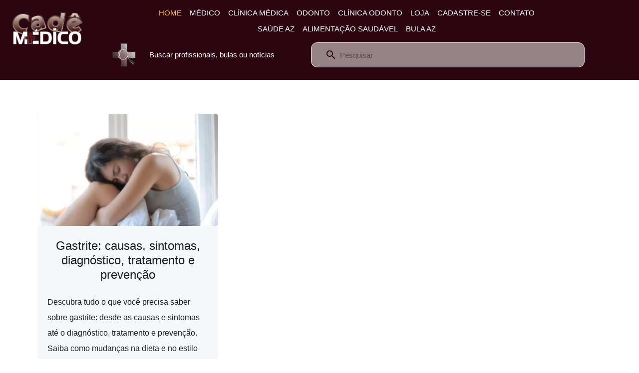

--- FILE ---
content_type: text/html; charset=utf-8
request_url: https://www.cademedico.com.br/saude-de-az/tag/diagnostico-da-gastrite.html/
body_size: 17648
content:
<!DOCTYPE html><html prefix="og: http://ogp.me/ns#" xmlns="http://www.w3.org/1999/xhtml" lang="pt-br" dir="ltr"><head><meta http-equiv="Content-Type" content="text/html;charset=UTF-8"> <meta name="viewport" content="width=device-width, initial-scale=1.0"> <meta charset="utf-8"><meta name="rights" content="Cadê Médico"><meta name="generator" content="Powered by Website Builder Gridbox"><title>Diagnóstico da gastrite</title><link href="https://www.cademedico.com.br/saude-de-az/tag/diagnostico-da-gastrite.html/" rel="canonical"><script type="application/json" class="joomla-script-options new">{"system.paths":{"root":"","rootFull":"https:\/\/www.cademedico.com.br\/","base":"","baseFull":"https:\/\/www.cademedico.com.br\/"},"csrf.token":"a2fc20621f9a8766981da94a47fd6278"}</script><script src="https://www.cademedico.com.br/templates/gridbox/js/min/496e40ffb0425f7f15f992b7a2e62673.min.js?client=ca-pub-1876931482512038"></script><script src="https://www.cademedico.com.br/index.php?option=com_gridbox&amp;task=editor.loadModule&amp;module=gridboxLanguage&amp;2.20.0.2"></script><script src="/index.php?option=com_gridbox&amp;task=editor.getItems&amp;id=22&amp;theme=18&amp;edit_type=&amp;view=blog&amp;menuitem=101&amp;2025-07-13-23-28-44"></script><link href="https://www.cademedico.com.br/images/favicon_v3.ico" rel="shortcut icon" type="image/vnd.microsoft.icon"><link href="https://www.cademedico.com.br/templates/gridbox/css/min/4b05f7b0b4689631fd3ecf975499f7b3.min.css?2025-07-14-00-04-19" rel="stylesheet" type="text/css"> <style type="text/css">/*/* Plugin Logo*/.ba-item-logo a { text-align: inherit;}.ba-logo-wrapper,.ba-logo-wrapper > a { line-height: 0; display: block;}/*/* Blog Plugin Search*/.ba-item-store-search,.ba-item-search { --shadow-horizontal: 0; --shadow-vertical: 0; --shadow-blur: 0; --shadow-spread: 0px; --shadow-color: rgba(0, 0, 0, 0);}.ba-item-store-search .ba-search-wrapper,.ba-item-search .ba-search-wrapper { align-items: center; box-sizing: border-box; box-shadow: var(--shadow-horizontal) var(--shadow-vertical) var(--shadow-blur) var(--shadow-spread) var(--shadow-color); display: inline-flex; width: 100%;}.ba-item-store-search .ba-search-wrapper:not(.after),.ba-item-search .ba-search-wrapper:not(.after) { flex-direction: row-reverse;}.ba-item-store-search .ba-search-wrapper input,.ba-item-search .ba-search-wrapper input { background: transparent !important; border: none !important; height: auto; margin: 0; outline: none !important; padding: 0; width: 100%;}.ba-item-store-search .ba-search-wrapper i,.ba-item-search .ba-search-wrapper i { pointer-events: none; margin: 0 10px;}.search-started .ba-item-search-result { opacity: 0;}.ba-search-wrapper input::placeholder { opacity: .5;}.ba-item-store-search-result .ba-blog-posts-wrapper p,.ba-item-search-result .ba-blog-posts-wrapper p { margin: 0 10px; }/* /* Live Search */.ba-live-search-results { background-color: #fff; border-radius: 6px; border: none; box-shadow: 0 25px 40px rgba(0,0,0,.15); box-sizing: border-box; display: none; left: var(--input-left); margin-left: 0; min-width: 700px; opacity: 0; overflow: hidden; padding: 0; position: absolute; top: var(--input-bottom); width: var(--input-width); z-index: 999999999 !important;}.ba-live-search-results .ba-live-search-body { box-sizing: border-box; display: flex; flex-direction: column; height: calc(var(--live-search-height) - 100px); justify-content: flex-start; max-height: 550px; min-height: 80px; overflow-y: auto; padding: 25px; scrollbar-color: #464646 transparent; scrollbar-width: thin;}.ba-live-search-show-all-btn { align-items: center; background: var(--primary) !important; color: #fff !important; cursor: pointer; display: flex; font-size: .875rem; font-weight: bold; justify-content: center; padding: 15px; transition: .3s;}@keyframes loading-spin { from { transform: rotate(0); } to { transform: rotate(360deg); }}.live-search-loading-data i { animation: loading-spin 1s linear infinite;}.live-search-loading-data i:before { content: '\f1b9'; font-family: 'balbooa-family';}.live-search-data-loaded i { pointer-events: all !important; cursor: pointer;}.live-search-data-loaded i:before { content: '\e04a'; font-family: 'balbooa-family';}.ba-live-search-product-title-cell { flex-grow: 1;}.ba-live-search-product-title-cell { padding-left: 15px;}.ba-live-search-product-row:first-child { padding-top: 0;}.ba-live-search-product-row:last-child { padding-bottom: 0;}.ba-live-search-product-price-cell { white-space: nowrap;}.ba-live-search-product-price-cell { white-space: nowrap;}.ba-live-search-product-row:first-child { padding-top: 0;}.ba-live-search-product-row:last-child { padding-bottom: 0;}.ba-live-search-body{ min-height: 255px;}.ba-live-search-product-price-cell { width: 80px;}@keyframes visible-live-search { from {transform: translateY(20px); opacity: 0;} to {transform: translateY(0);opacity: 1;}}.ba-live-search-results.visible-live-search-results { animation: visible-live-search .3s cubic-bezier(0.4,0,0.2,1) both;}@keyframes live-search-out { from {transform: translateY(0);opacity: 1;} to {transform: translateY(20px); opacity: 0;}}.ba-live-search-results.ba-live-search-out { animation: live-search-out .3s cubic-bezier(0.4,0,0.2,1) both;}.ba-live-search-results.ba-live-search-out,.ba-live-search-results.visible-live-search-results { animation: modal-sm-in .3s cubic-bezier(0.4,0,0.2,1) both; backface-visibility: hidden; display: block; line-height: initial;}.ba-wishlist-attachment,.ba-checkout-order-product-content-inner-cell + .ba-checkout-order-product-extra-options,.ba-live-search-product-content-inner-cell + .ba-live-search-product-content-inner-cell,.ba-wishlist-product-content-inner-cell + .ba-wishlist-product-extra-options,.ba-cart-product-content-inner-cell + .ba-cart-product-extra-options { margin-top: 20px;}.ba-wishlist-product-extra-options + .ba-wishlist-attachment{ margin-top: 0;}.ba-live-search-product-price-cell,.ba-store-cart-backdrop .ba-cart-product-price-cell { display: flex; flex-direction: column;}.ba-wishlist-product-price-cell { line-height: 3rem;}.ba-checkout-order-product-row,.ba-live-search-product-row,.ba-wishlist-product-row,.ba-cart-product-row { padding: 15px 0 ;}.ba-checkout-order-product-row:not(:last-child),.ba-live-search-product-row:not(:last-child),.ba-wishlist-product-row:not(:last-child),.ba-cart-product-row:not(:last-child) { border-bottom: 1px solid var(--border);}.ba-checkout-order-product-extra-option,.ba-checkout-order-product-row.row-fluid,.ba-checkout-order-product-content-inner-cell,.ba-live-search-product-content-inner-cell,.ba-live-search-product-row,.ba-wishlist-product-extra-option,.ba-wishlist-product-content-inner-cell,.ba-wishlist-product-row,.ba-cart-product-extra-option,.ba-cart-product-content-inner-cell,.ba-cart-product-row { align-items: flex-start; display: flex; }.ba-live-search-product-row[data-extra-count="0"],.ba-wishlist-product-row[data-extra-count="0"],.ba-cart-product-row[data-extra-count="0"] { align-items: center; }.ba-checkout-order-product-content-inner-cell,.ba-live-search-product-row,.ba-live-search-product-content-inner-cell,.ba-wishlist-product-content-inner-cell,.ba-cart-product-content-inner-cell { align-items: center;}.ba-checkout-order-product-content-cell,.ba-live-search-product-content-cell,.ba-wishlist-product-content-cell,.ba-cart-product-content-cell { align-items: center; display: flex; flex-wrap: wrap;}.ba-wishlist-attachment,.ba-checkout-order-product-extra-options-title,.ba-checkout-order-product-extra-options,.ba-checkout-order-product-extra-options-content,.ba-checkout-order-product-extra-option,.ba-checkout-order-product-extra-option-value,.ba-checkout-order-product-extra-options-title,.ba-checkout-order-product-content-inner-cell,.ba-live-search-product-content-inner-cell,.ba-wishlist-product-extra-options,.ba-wishlist-product-content-inner-cell,.ba-wishlist-product-extra-options-content,.ba-wishlist-product-extra-option,.ba-wishlist-product-extra-option-value,.ba-wishlist-product-extra-options-title,.ba-cart-product-extra-options,.ba-cart-product-content-inner-cell,.ba-cart-product-extra-options-content,.ba-cart-product-extra-option,.ba-cart-product-extra-option-value,.ba-cart-product-extra-options-title { width: 100%;}.ba-checkout-order-product-content-cell,.ba-live-search-product-content-cell,.ba-wishlist-product-content-cell,.ba-wishlist-product-extra-option-value,.ba-cart-product-extra-option-value,.ba-cart-product-content-cell { flex-grow: 1;}.ba-live-search-body,.ba-wishlist-products-list,.ba-cart-products-list { overflow: auto; padding: 0 50px; text-align: left;}.ba-live-search-results .ba-live-search-product-image-cell img,.ba-wishlist-product-image-cell img,.ba-checkout-order-product-image-cell img,.ba-cart-product-image-cell img { max-width: 75px; max-height: 75px;}.ba-live-search-results .ba-live-search-product-image-cell,.ba-wishlist-product-image-cell,.ba-cart-product-image-cell { position: relative;}.ba-live-search-results .ba-live-search-product-image-cell a,.ba-wishlist-product-image-cell a,.ba-cart-product-image-cell a { bottom: 0; left: 0; position: absolute; right: 0; top: 0;}.ba-empty-live-search,.ba-empty-cart-products-message,.ba-cart-product-row input[type="text"],.ba-cart-product-quantity-cell i,.ba-wishlist-price-wrapper,.ba-cart-price-wrapper { font-size: 1.125rem;}.ba-empty-live-search { align-items: center; display: flex; flex-grow: 1; font-size: .875rem; justify-content: center; text-align: center;}.ba-empty-live-search,.ba-empty-cart-products-message,.ba-cart-checkout-row.ba-cart-checkout-discount,.ba-wishlist-headline,.ba-cart-headline { line-height: 1.875rem;}.ba-checkout-order-form-section.ba-checkout-order-form-total-wrapper .ba-checkout-order-form-row-title > span,.ba-live-search-product-price-cell,.ba-live-search-price-wrapper,.ba-wishlist-sale-price-wrapper,.ba-cart-price-wrapper,.ba-cart-sale-price-wrapper,.ba-cart-product-title,.ba-wishlist-product-info,.ba-cart-product-info { line-height: normal;}.ba-live-search-sale-price-wrapper,.ba-cart-sale-price-wrapper,.ba-wishlist-sale-price-wrapper { text-decoration: line-through;}.ba-checkout-order-product-extra-options,.ba-wishlist-product-extra-options,.ba-cart-product-extra-options,.ba-live-search-product-title,.ba-checkout-order-product-title,.ba-wishlist-product-title,.ba-cart-product-title { display: flex;}.ba-checkout-order-product-info > span,.ba-live-search-price-currency,.ba-checkout-order-price-currency,.ba-cart-subtotal .store-currency-symbol,.ba-wishlist-price-currency,.ba-cart-price-currency,.ba-wishlist-product-info > span,.ba-cart-product-info > span { margin-right: 5px;}.ba-checkout-order-product-extra-options-title,.ba-checkout-order-product-extra-option-title,.ba-wishlist-product-extra-options-title,.ba-wishlist-product-extra-option-title,.ba-cart-product-extra-options-title,.ba-checkout-order-product-extra-option-title,.ba-wishlist-product-extra-option-title,.ba-cart-product-extra-option-title,.ba-empty-live-search,.ba-live-search-price-wrapper,.ba-live-search-product-title a,.ba-empty-cart-products-message,.ba-wishlist-checkout-title,.ba-cart-checkout-title,.ba-cart-product-title,.ba-wishlist-product-title a,.ba-cart-product-title a,.ba-wishlist-price-wrapper,.ba-cart-price-wrapper { color: var(--title); font-weight: bold;}.ba-live-search-product-price-cell,.ba-live-search-product-title a,.ba-live-search-price-wrapper,.ba-wishlist-product-title a,.ba-store-cart .ba-cart-product-title a { font-size: 1rem;}.ba-live-search-product-title a,.ba-wishlist-product-title a,.ba-store-cart .ba-cart-product-title a { color: var(--title); transition: opacity .3s;}.ba-live-search-product-category a:hover,.ba-live-search-product-category a { font-size: .875rem; color: var(--subtitle); transition: opacity .3s;}.ba-live-search-product-category a:hover,.ba-live-search-product-title a:hover,.ba-wishlist-product-title a:hover,.ba-store-cart .ba-cart-product-title a:hover { opacity: .5;}.ba-live-search-results .ba-live-search-product-image-cell,.ba-wishlist-product-image-cell,.ba-checkout-order-product-image-cell,.ba-cart-product-image-cell { align-items: center; display: flex; justify-content: center; margin-right: 10px; max-width: 85px; min-height: 75px; min-width: 85px;}.ba-live-search-product-title-cell,.ba-cart-product-title-cell { flex-grow: 1; width: 225px;}.ba-live-search-add-to-cart-cell > span:hover,.ba-wishlist-add-to-cart-cell > span:not(.ba-wishlist-empty-stock):hover,.ba-cart-checkout-row.ba-cart-checkout-promo-code .ba-cart-apply-promo-code:hover,.ba-wishlist-add-all-btn:hover,.ba-cart-checkout-btn:hover { background-color: var(--hover); color: var(--title-inverse);}.ba-live-search-show-all-btn:hover,.ba-live-search-add-to-cart-btn:hover,.ba-wishlist-add-to-cart-cell > span:not(.ba-wishlist-empty-stock):hover { background-color: var(--hover) !important;}.ba-live-search-results .ba-live-search-body::-webkit-scrollbar,.ba-wishlist-products-list::-webkit-scrollbar,.ba-cart-products-list::-webkit-scrollbar { width: 6px;}.ba-live-search-results .ba-live-search-body::-webkit-scrollbar-thumb,.ba-wishlist-products-list::-webkit-scrollbar-thumb,.ba-cart-products-list::-webkit-scrollbar-thumb { background: #ddd; border-radius: 6px;}.ba-cart-products-list { scrollbar-width: thin; scrollbar-color: #464646 transparent;}.ba-wishlist-attachment .post-intro-image { background-position: center; background-size: cover; border-radius: 3px; box-sizing: border-box; display: inline-block; height: 50px; margin: 0 15px 0 0; min-width: 50px; vertical-align: middle; width: 50px;}.ba-wishlist-attachment .attachment-title { color: var(--text); font-size: .75rem; line-height: 1.5rem;}.ba-wishlist-attachment { display: flex; align-items: center;}.ba-wishlist-attachment i { font-size: 1.5rem; margin-right: 10px; pointer-events: none; transition: all .3s;}/*/* Plugin Social Sharing*/.ba-item-social { text-align: center;}.ba-social-classic > div:hover { background: #fafafa;}.ba-social > div { align-items: center; border-radius: .1875rem; cursor: pointer; display: inline-flex; justify-content: flex-start; margin: .3125rem .625rem .3125rem .625rem; overflow: hidden; white-space: nowrap;}.ba-social .social-button { color: #fff; display: inline-block; font-style: initial; font-weight: bold; text-align: left; text-transform: initial;}.ba-social-sidebar .social-button { border: 1px solid transparent; padding-left: 0;}.ba-social.ba-social-sm div { line-height: 1.375rem;}.ba-social.ba-social-sm .social-counter { width: 1.375rem;}.ba-social.ba-social-sm { font-size: .75rem;}.ba-social.ba-social-md div { line-height: 2.125rem;}.ba-social.ba-social-md .social-counter { width: 2.125rem;}.ba-social.ba-social-md { font-size: .9375rem;}.ba-social.ba-social-lg div { line-height: 2.75rem;}.ba-social.ba-social-lg .social-counter { width: 2.75rem;}.ba-social.ba-social-lg { font-size: 1.125rem;}.ba-social.ba-social-sm .social-button { min-width: 9.375rem;}.ba-social.ba-social-md .social-button { min-width: 12.5rem;}.ba-social.ba-social-lg .social-button { min-width: 15.625rem;}.ba-social.ba-social-md .social-button,.ba-social.ba-social-lg .social-button { font-size: .875rem;}.ba-social-sidebar .ba-social .social-button { border: none;}.ba-social .social-button i { color: #fff; text-align: center; vertical-align: middle; width: 1em;}.ba-social.ba-social-sm .social-button i { font-size: 1rem; padding: .9375rem;}.ba-social.ba-social-md .social-button i { font-size: 1.125rem; padding: .9375rem;}.ba-social.ba-social-lg .social-button i { font-size: 1.3125rem; padding: 1.25rem;}.social-counter { border-radius: 50%; color: #fff; display: inline-block; font-family: 'Roboto', sans-serif; font-size: .625rem; font-style: initial; font-weight: bold; margin-right: .9375rem; position: relative; text-transform: initial;}.ba-social.ba-social-sm .social-counter { font-size: .625rem;}/* Minimal */.ba-social-minimal.ba-social > div { margin: 0; overflow: visible; position: relative;}.ba-social-minimal .social-button i { color: var(--icon);}.ba-social-minimal.ba-social.ba-social-md .social-button i,.ba-social-minimal.ba-social.ba-social-sm .social-button i,.ba-social-minimal.ba-social.ba-social-lg .social-button i { border-radius: .1875rem; transition: .3s;}.ba-social-minimal.ba-social.ba-social-md .social-button,.ba-social-minimal.ba-social.ba-social-sm .social-button,.ba-social-minimal.ba-social.ba-social-lg .social-button { height: auto; min-width: auto;}.ba-social-minimal.ba-social.ba-social-sm .social-button { width: 2.75rem;}.ba-social-minimal.ba-social.ba-social-md .social-button { width: 3.8125rem;}.ba-social-minimal.ba-social.ba-social-lg .social-button { width: 4.875rem;}.ba-social-minimal .social-counter { font-size: .625rem; height: 1rem; line-height: 1.0625rem; margin: 0; position: absolute; right: -.1875rem; top: .0625rem; width: 1rem !important;}.ba-social-minimal.ba-social.ba-social-sm .social-counter { right: .0625rem; top: .0625rem;}.ba-social-minimal.ba-social.ba-social-md .social-counter { right: .3125rem; top: .3125rem;}.ba-social-minimal.ba-social.ba-social-lg .social-counter { right: .4375rem; top: .4375rem;}.ba-social-minimal.ba-social.ba-social-sm .social-button i { font-size: .875rem; padding: .9375rem;}.ba-social-minimal.ba-social.ba-social-md .social-button i { font-size: 1.3125rem; padding: 1.25rem;}.ba-social-minimal.ba-social.ba-social-lg .social-button i { font-size: 1.75rem; padding: 1.5625rem;}/* Flat */.ba-social-flat > div { border: none;}.ba-social-flat.ba-social .social-counter,.ba-social-flat.ba-social .social-button i { background: rgba(0, 0, 0, 0.25);}.ba-social-classic .social-button i,.ba-social-flat.ba-social .social-button i { margin-right: 1.25rem;}.ba-social-minimal.ba-social .social-button i:hover { color: #fff;}.ba-social-circle .vk .social-button,.ba-social-classic .vk .social-button i,.ba-social-minimal .vk .social-counter,.ba-social-minimal.ba-social .vk .social-button i:hover,.ba-social-flat.ba-social .vk { background: #5b7aa8;}.ba-social-circle .facebook .social-button,.ba-social-classic .facebook .social-button i,.ba-social-minimal .facebook .social-counter,.ba-social-minimal.ba-social .facebook .social-button i:hover,.ba-social-flat.ba-social .facebook { background: #3b5998;}.ba-social-minimal.ba-social .twitter .social-button i:hover,.ba-social-minimal .twitter .social-counter,.ba-social-classic .twitter .social-button i,.ba-social-circle .twitter .social-button,.ba-social-flat.ba-social .twitter { background: #000000;}.ba-social-circle .linkedin .social-button,.ba-social-classic .linkedin .social-button i,.ba-social-minimal .linkedin .social-counter,.ba-social-minimal.ba-social .linkedin .social-button i:hover,.ba-social-flat.ba-social .linkedin { background: #0077B5;}.ba-social-circle .pinterest .social-button,.ba-social-classic .pinterest .social-button i,.ba-social-minimal .pinterest .social-counter,.ba-social-minimal.ba-social .pinterest .social-button i:hover,.ba-social-flat.ba-social .pinterest { background: #cb2027;}.ba-item-social:not(.ba-social-sidebar) .ba-social-classic div:hover .social-button i:before,.ba-item-social:not(.ba-social-sidebar) .ba-social-flat.ba-social div:hover .social-button i:before { animation: social-button-to-right .3s forwards; display: block;}@keyframes social-button-to-right { 49% {transform: translate(100%);} 50% {opacity: 0;transform: translate(-100%);} 51% {opacity: 1;}}.ba-social-circle div:hover .social-button i:before { animation: social-button-to-bottom .3s forwards; display: block;}@keyframes social-button-to-bottom { 49% {transform: translateY(100%);} 50% {opacity: 0;transform: translateY(-100%);} 51% {opacity: 1;}}/* Classic */.ba-social-classic > div { background: var(--bg-secondary);}.ba-social-classic .social-button { color: #000;}.ba-social-classic .social-counter { background: rgba(0, 0, 0, 0.05); color: #000;}/* Social Circle */.ba-social-circle.ba-social > div { display: inline-block; line-height: normal; position: relative; vertical-align: top;}.ba-social-minimal .social-button,.ba-social-circle .social-button { color: transparent; display: block; overflow: hidden; padding: 0; width: 0;}.ba-social-circle .social-button i { border-radius: 50%; position: absolute; vertical-align: middle;}.ba-social-circle .social-counter { background-color: transparent; color: #333; margin: 0;}.ba-social-circle.ba-social .social-button { align-items: center; border-radius: 50%; box-sizing: border-box; display: flex; justify-content: center; margin: 0 auto;}.ba-social-sidebar .ba-social-circle.ba-social .social-button { border-width: 0; margin: .1875rem 0; padding: .3125rem .625rem;}.ba-social-sidebar .ba-social-circle { margin-top: .0625rem;}.ba-social-circle.ba-social .social-button i { font-size: 1rem !important; margin: 0;}.ba-social-circle.ba-social.ba-social-sm .social-button { height: 3.4375rem; min-width: 3.4375rem;}.ba-social-circle.ba-social.ba-social-md .social-button { height: 4.0625rem; min-width: 4.0625rem;}.ba-social-circle.ba-social.ba-social-lg .social-button { height: 4.6875rem; min-width: 4.6875rem;}.ba-social-circle.ba-social.ba-social-md .social-counter,.ba-social-circle.ba-social.ba-social-sm .social-counter,.ba-social-circle.ba-social.ba-social-lg .social-counter { font-size: .875rem; font-weight: bold; line-height: 2.25rem;}.ba-social-sidebar .ba-social-circle.ba-social .social-counter { padding: 0;}.ba-social-circle .social-counter:before,.ba-social-circle .social-counter:after { display: none;}.ba-social-sidebar .ba-social.ba-social-circle > div { max-width: none; min-width: auto;}.ba-social-sidebar .ba-social.ba-social-circle .social-counter { bottom: .625rem; color: #fff; font-size: .625rem; left: 50%; line-height: normal !important; position: absolute; transform: translateX(-50%);}/* Social Sidebar */.ba-social-sidebar { left: 100% !important; min-height: 3.125rem; position: fixed !important; top: 50% !important; transition: opacity .3s linear; z-index: 10000;}.ba-opened-menu .ba-social-sidebar { z-index: 5;}.ba-social-sidebar[data-size="ba-social-lg"][data-style="ba-social-minimal"] { transform: translateY(calc((-4.625rem/2) * var(--social-count))) translateX(-100%);}.ba-social-sidebar[data-size="ba-social-md"][data-style="ba-social-minimal"] { transform: translateY(calc((-3.875rem/2) * var(--social-count))) translateX(-100%);}.ba-social-sidebar[data-size="ba-social-sm"][data-style="ba-social-minimal"] { transform: translateY(calc((-3.6875rem/2) * var(--social-count))) translateX(-100%);}.ba-social-sidebar[data-size="ba-social-lg"][data-style="ba-social-flat"] { transform: translateY(calc((-4.625rem/2) * var(--social-count))) translateX(-100%);}.ba-social-sidebar[data-size="ba-social-md"][data-style="ba-social-flat"] { transform: translateY(calc((-3.875rem/2) * var(--social-count))) translateX(-100%);}.ba-social-sidebar[data-size="ba-social-sm"][data-style="ba-social-flat"] { transform: translateY(calc((-3.6875rem/2) * var(--social-count))) translateX(-100%);}.ba-social-sidebar[data-size="ba-social-lg"][data-style="ba-social-classic"] { transform: translateY(calc((-4.4375rem/2) * var(--social-count))) translateX(-100%);}.ba-social-sidebar[data-size="ba-social-md"][data-style="ba-social-classic"] { transform: translateY(calc((-3.625rem/2) * var(--social-count))) translateX(-100%);}.ba-social-sidebar[data-size="ba-social-sm"][data-style="ba-social-classic"] { transform: translateY(calc((-3.5rem/2) * var(--social-count))) translateX(-100%);}.ba-social-sidebar[data-size="ba-social-lg"][data-style="ba-social-circle"] { transform: translateY(calc((-5.75rem/2) * var(--social-count))) translateX(-100%);}.ba-social-sidebar[data-size="ba-social-md"][data-style="ba-social-circle"] { transform: translateY(calc((-5.125rem/2) * var(--social-count))) translateX(-100%);}.ba-social-sidebar[data-size="ba-social-sm"][data-style="ba-social-circle"] { transform: translateY(calc((-4.5rem/2) * var(--social-count))) translateX(-100%);}.lightbox-open .ba-social-sidebar { left: calc(100% - 1.0625rem) !important; opacity: 0; transition: opacity 0s linear;}.ba-social-sidebar .ba-social-lg > div,.ba-social-sidebar .ba-social-md > div,.ba-social-sidebar .ba-social-sm > div { max-width: 6.25rem;}.ba-social-sidebar .ba-social-classic { align-items: flex-end; display: flex; flex-direction: column;}.ba-social-sidebar .ba-social-classic > div { border-radius: 0;}.ba-social-sidebar .ba-social-classic .social-button { backface-visibility: hidden; border-width: 0;}.ba-social-sidebar .ba-social-lg:hover > div ,.ba-social-sidebar .ba-social-md:hover > div ,.ba-social-sidebar .ba-social-sm:hover > div { backface-visibility: hidden; max-width: 21.875rem;}.ba-social-sidebar .ba-social-minimal.ba-social-lg,.ba-social-sidebar .ba-social-minimal.ba-social-md,.ba-social-sidebar .ba-social-minimal.ba-social-sm { overflow: visible; text-align: center !important;}.ba-social-sidebar .ba-social-lg,.ba-social-sidebar .ba-social-md,.ba-social-sidebar .ba-social-sm { overflow: hidden; text-align: right !important;}.ba-social-sidebar .ba-social.ba-social-lg:not(.ba-social-circle):not(.ba-social-minimal) > div { transform: translateX(100%) translateX(-3.875rem);}.ba-social-sidebar .ba-social.ba-social-md:not(.ba-social-circle):not(.ba-social-minimal) > div { transform: translateX(100%) translateX(-3.0625rem);}.ba-social-sidebar .ba-social.ba-social-sm:not(.ba-social-circle):not(.ba-social-minimal) > div { transform: translateX(100%) translateX(-2.9375rem);}.ba-social-sidebar .ba-social.ba-social-sm:not(.ba-social-circle):not(.ba-social-minimal) > div:hover,.ba-social-sidebar .ba-social.ba-social-md:not(.ba-social-circle):not(.ba-social-minimal) > div:hover,.ba-social-sidebar .ba-social.ba-social-lg:not(.ba-social-circle):not(.ba-social-minimal) > div:hover { transform: translateX(.0625rem);}.ba-social-sidebar .ba-social > div { display: inline-block; margin: 0; text-align: center; transition: transform .3s linear;}.ba-social-sidebar .ba-social .social-counter { text-align: center;}/*/* Plugin Social Icons*/.ba-item-social-icons .ba-icon-wrapper a { display: inline-block; vertical-align: middle; margin-bottom: 5px;}.ba-item-social-icons .ba-icon-wrapper a:not(:last-child){ margin-right: 5px;}.ba-item-social-icons .ba-icon-wrapper i { text-align: center; box-shadow: none;}/*/* Main menu*/.main-menu > .add-new-item,.close-menu,.open-menu { display: none;}.mod-menu__sub,.nav-child { transition: all .5s ease;}.nav { margin: 0;}.main-menu .nav { font-size: 0; letter-spacing: 0; line-height: 0; list-style: none; margin-bottom: 0; padding-left: 0;}.main-menu .nav > li { display: inline-block; float: none; overflow: visible; text-decoration: none;}.vertical-menu .main-menu .nav > li { overflow: visible;}.main-menu .nav > li > a,.main-menu .nav > li > span { background: transparent; display: block;}.main-menu .nav > li > a:hover,.main-menu .nav > li > a:focus { background: transparent;}.mod-menu__sub,.nav-child { padding: 0; width: 250px;}li.deeper > span i.ba-icon-caret-right,li.deeper > a i.ba-icon-caret-right { color: inherit; font-size: inherit; line-height: inherit; padding: 0 5px;}.vertical-menu li.deeper > span i.ba-icon-caret-right,.vertical-menu li.deeper > a i.ba-icon-caret-right,.nav > li li.deeper > span i.ba-icon-caret-right,.nav > li li.deeper > a i.ba-icon-caret-right { float: right;}@-moz-document url-prefix() { .nav li.deeper > span i.ba-icon-caret-right, .nav li.deeper > a i.ba-icon-caret-right { float: right; } li.deeper > span i.ba-icon-caret-right, li.deeper > a i.ba-icon-caret-right { display: block; float: none; position: static; text-align: right; }}.deeper.parent > .mod-menu__sub,.deeper.parent > .nav-child { display: none;}.nav > .deeper.parent > .mod-menu__sub,.nav > .deeper.parent > .nav-child { padding: 0; position: absolute; z-index: 20;}.mod-menu__sub li > span,.mod-menu__sub li > a,.nav-child li > span,.nav-child li > a { display: block; padding: 10px 20px;}.mod-menu__sub > .deeper,.nav-child > .deeper { position: relative;}.mod-menu__sub li,.nav-child li { text-decoration: none; list-style: none;}.mod-menu__sub > .deeper > .mod-menu__sub.show-menu,.nav-child > .deeper > .nav-child.show-menu,.mod-menu__sub > .deeper > .mod-menu__sub.show-menu,.nav-child > .deeper > .nav-child.show-menu,.mod-menu__sub > .deeper:hover > .mod-menu__sub,.nav-child > .deeper:hover > .nav-child { left: 100%; position: absolute; top: 0px;}.mod-menu__sub > .deeper > .mod-menu__sub.show-menu,.nav-child > .deeper > .nav-child.show-menu,.nav > .deeper.parent > .mod-menu__sub.show-menu, .nav > .deeper.parent > .nav-child.show-menu,.nav li > .tabs-content-wrapper .ba-section { box-sizing: border-box !important;}.nav li.deeper > .mod-menu__sub.show-menu, .nav li.deeper > .nav-child.show-menu,.nav li > .tabs-content-wrapper.show-menu,.megamenu-editing.megamenu-item > .tabs-content-wrapper .ba-section,.nav li.deeper:hover > .mod-menu__sub, .nav li:hover > .tabs-content-wrapper .ba-section, .nav li.deeper:hover > .nav-child { animation-fill-mode: none; animation-delay: 0s; box-sizing: border-box; display: block;}.megamenu-item.megamenu-editing >.tabs-content-wrapper,.megamenu-item:hover >.tabs-content-wrapper, .megamenu-item > .tabs-content-wrapper.show-menu, .deeper.parent > .show-menu { display: block !important;}.megamenu-editing.megamenu-item > .tabs-content-wrapper .ba-section { box-sizing: border-box !important;}li.deeper >span,li.deeper > a { position: relative;}.ba-menu-backdrop { background-color: rgba(0,0,0, .1); bottom: 0; display: none; left: 0; position: fixed; right: 0; top: 0; z-index: 1;}.dropdown-left-direction { right: 0;}.child-dropdown-left-direction,.dropdown-left-direction ul { right: 100%; left: auto !important;}.dropdown-top-direction { transform: translateY(calc( 0px - var(--dropdown-top-diff) - 25px)); top: auto !important;}/* Menu With Icon */.ba-item-main-menu .nav li span i.ba-menu-item-icon,.ba-item-main-menu .nav li a i.ba-menu-item-icon,.menu li span i.ba-menu-item-icon,.menu li a i.ba-menu-item-icon { color: inherit; line-height: 0; margin-right: 10px; text-align: center; vertical-align: middle; width: 1em;}/* Megamenu */.megamenu-item .ba-section { max-width: 100%;}.megamenu-item > .mod-menu__sub,.ba-menu-wrapper > .tabs-content-wrapper,.megamenu-item > .tabs-content-wrapper,.megamenu-item > .nav-child { display: none !important; z-index: 999;}.row-with-megamenu .megamenu-editing.megamenu-item > .tabs-content-wrapper,.megamenu-item:hover >.tabs-content-wrapper,.megamenu-item >.tabs-content-wrapper.show-menu, { display: block !important;}.megamenu-item >.tabs-content-wrapper { position: absolute; top: 100%;}.vertical-menu .megamenu-item >.tabs-content-wrapper.ba-container { top: 0;}.megamenu-item >.tabs-content-wrapper:not(.ba-container) { max-width: none !important;}.megamenu-item >.tabs-content-wrapper:not(.ba-container) .ba-section { width: 100% !important;}.megamenu-item >.tabs-content-wrapper.ba-container:not(.megamenu-center) { margin: 0 !important;}.megamenu-item >.tabs-content-wrapper.ba-container { width: auto !important; max-width: none;}.mod-menu__sub > .megamenu-item .ba-icon-caret-right,.mod-menu__sub > .megamenu-item >.tabs-content-wrapper,.nav-child > .megamenu-item .ba-icon-caret-right,.nav-child > .megamenu-item >.tabs-content-wrapper { display: none !important;}.megamenu-item .ba-section { min-height: 50px;}/* Vertical layout menu */.vertical-menu .main-menu .nav > li { display: block; position: relative;}.vertical-menu .main-menu .nav > li.deeper.parent > .mod-menu__sub,.vertical-menu .megamenu-item > .tabs-content-wrapper.ba-container,.vertical-menu .main-menu .nav > li.deeper.parent > .nav-child { margin-left: 100% !important;}.vertical-menu .megamenu-item >.tabs-content-wrapper.ba-container.megamenu-center { padding: 0 !important; top: auto;}.vertical-menu .main-menu .nav > li.megamenu-item { align-items: center; display: flex;}.vertical-menu .main-menu .nav > li> span,.vertical-menu .main-menu .nav > li> a { width: 100%; box-sizing: border-box;}.vertical-menu .main-menu .nav > li .mod-menu__sub,.vertical-menu .main-menu .nav > li .nav-child { top: 0;}.megamenu-item > .tabs-content-wrapper { margin-left: calc(var(--menu-item-left-offset) * -1) !important;}.megamenu-item > .tabs-content-wrapper.ba-container { margin-left: 0 !important;}.megamenu-item > .tabs-content-wrapper.ba-container.megamenu-center { margin-left: calc(var(--menu-item-width) / 2 - var(--megamenu-width) / 2 - 50px) !important;}.ba-hamburger-menu >.main-menu .ba-overlay { z-index: -1;}.ba-menu-wrapper:not(.vertical-menu) .nav > li.deeper > span i.ba-icon-caret-right:before,.ba-menu-wrapper:not(.vertical-menu) .nav > li.deeper > a i.ba-icon-caret-right:before,.ba-menu-wrapper:not(.vertical-menu) .menu > li.deeper > span i.ba-icon-caret-right:before,.ba-menu-wrapper:not(.vertical-menu) .menu > li.deeper > a i.ba-icon-caret-right:before { display: block; transform: rotate(90deg);}.vertical-menu .nav > .megamenu-item > span:after,.vertical-menu .nav > .megamenu-item > a:after,.vertical-menu .nav > .deeper.parent > span:after,.vertical-menu .nav > .deeper.parent > a:after,.vertical-menu .menu > .megamenu-item > span:after,.vertical-menu .menu > .megamenu-item > a:after,.vertical-menu .menu > .deeper.parent > span:after,.vertical-menu .menu > .deeper.parent > a:after { transform: rotate(-90deg);}/* Collapsible Vertical Menu*/.collapsible-vertical-submenu.vertical-menu .main-menu .nav > li.deeper.parent > .mod-menu__sub,.collapsible-vertical-submenu.vertical-menu .main-menu .nav > .deeper.parent .mod-menu__sub,.collapsible-vertical-submenu.vertical-menu .main-menu .nav > .deeper.parent .nav-child, .collapsible-vertical-submenu.vertical-menu .main-menu .menu > .deeper.parent .mod-menu__sub, .collapsible-vertical-submenu.vertical-menu .main-menu .menu > .deeper.parent .nav-child { box-sizing: border-box; display: none!important; margin-left: 0 !important; margin-top: 0; position: static; transform: none !important; width: 100% !important;}@keyframes visible-nav-child { 0% {max-height: 0; overflow: hidden;opacity: 0;} 99%{max-height: 400vh; overflow: visible; opacity: 1;} 100%{max-height: 400vh; overflow: visible; opacity: 1;}}.collapsible-vertical-submenu.vertical-menu .main-menu .nav .deeper.parent:not(:hover) > .show-menu,.collapsible-vertical-submenu.vertical-menu .main-menu .menu .deeper.parent:not(:hover) > .show-menu,.collapsible-vertical-submenu.vertical-menu .main-menu .menu .deeper.parent.visible-nav-child >.mod-menu__sub, .collapsible-vertical-submenu.vertical-menu .main-menu .menu .deeper.parent.visible-nav-child > .nav-child,.collapsible-vertical-submenu.vertical-menu .main-menu .nav .deeper.parent.visible-nav-child > ul.mod-menu__sub, .collapsible-vertical-submenu.vertical-menu .main-menu .nav .deeper.parent.visible-nav-child > .tabs-content-wrapper, .collapsible-vertical-submenu.vertical-menu .main-menu .nav .deeper.parent.visible-nav-child > ul.nav-child { animation: visible-nav-child .5s linear both!important; display: block!important; overflow: visible;}.collapsible-vertical-submenu.vertical-menu .deeper.parent.hidden-nav-child > ul.mod-menu__sub, .collapsible-vertical-submenu.vertical-menu .deeper.parent.hidden-nav-child > .tabs-content-wrapper, .collapsible-vertical-submenu.vertical-menu .deeper.parent.hidden-nav-child > ul.nav-child,.collapsible-vertical-submenu.vertical-menu .deeper.parent:not(.visible-nav-child) > ul.mod-menu__sub, .collapsible-vertical-submenu.vertical-menu .deeper.parent:not(.visible-nav-child) > .tabs-content-wrapper, .collapsible-vertical-submenu.vertical-menu .deeper.parent:not(.visible-nav-child) > ul.nav-child { display: none!important;}.collapsible-vertical-submenu.vertical-menu .main-menu .nav .deeper.parent:not(:hover):has(.show-menu) > span i:not(.ba-menu-item-icon):before,.collapsible-vertical-submenu.vertical-menu .main-menu .nav .deeper.parent:not(:hover):has(.show-menu) > a i:not(.ba-menu-item-icon):before,.collapsible-vertical-submenu.vertical-menu .main-menu .menu .deeper.parent:not(:hover):has(.show-menu) > span i:not(.ba-menu-item-icon):before,.collapsible-vertical-submenu.vertical-menu .main-menu .menu .deeper.parent:not(:hover):has(.show-menu) > a i:not(.ba-menu-item-icon):before,.collapsible-vertical-submenu.vertical-menu .deeper.parent.visible-nav-child > span i:not(.ba-menu-item-icon):before, .collapsible-vertical-submenu.vertical-menu .deeper.parent.visible-nav-child > a i:not(.ba-menu-item-icon):before { transform: rotate(90deg);}.collapsible-vertical-submenu.vertical-menu .deeper.parent > span i:before, .collapsible-vertical-submenu.vertical-menu .deeper.parent > a i:before { align-items: center; display: inline-flex; justify-content: center; transition: all .15s linear; width: 1em;}@keyframes notification-in { from {bottom: 0; transform: translateY(100%); opacity: 0;}}#system-message { animation: notification-in .4s cubic-bezier(.25,.98,.26,.99) both; border-radius: 6px; border: none; bottom: 50px; box-shadow: 0 10px 30px rgba(0,0,0,0.3); color: #fff; display: block; opacity: 1; overflow: hidden; padding: 0; position: fixed; right: 50px; text-shadow: none; visibility: visible; z-index: 1510;}#system-message-container .alert { background: #02adea; display: inline-block; padding: 40px 25px; width: 250px;}#system-message-container .alert.alert-warning,#system-message-container .alert.alert-danger,#system-message-container .alert.alert-error { background-color: #ff776f;;}#system-message .alert-heading { color: #fff; display: block; font-size: .875rem; font-weight: bold; letter-spacing: 0; line-height: 1rem; margin: 0 0 15px !important; text-align: left; text-decoration: none; text-transform: uppercase;}#system-message > div .alert-message { color: #fff; font-size: .875rem; font-weight: 500; line-height: 1.5rem; margin: 0; opacity: .6; word-break: break-word;}#system-message .alert:before,#system-message .close { color: #fff; opacity: 1; padding: 8px; position: absolute; right: 5px; text-shadow: none; top: 0; opacity: 0;}#system-message > .alert:before { content: '\e04a'; display: inline-block; font: normal normal normal 24px/1 'balbooa-family'; opacity: 1; padding: 13px 10px;}/*/* Plugin Sticky Header*/.ba-sticky-header { display: none; position: fixed; top: 0;}.ba-sticky-header.visible-sticky-header { display: block; left: 0; max-width: 100%; right: 0; z-index: 45;}.ba-store-cart-opened .header:not(.sidebar-menu) .ba-sticky-header.visible-sticky-header,.ba-store-wishlist-opened .header:not(.sidebar-menu) .ba-sticky-header.visible-sticky-header { max-width: calc(100vw - var(--body-scroll-width));}.ba-store-cart-opened .sidebar-menu .ba-sticky-header.visible-sticky-header,.ba-store-wishlist-opened .sidebar-menu .ba-sticky-header.visible-sticky-header { max-width: calc(100vw - var(--sidebar-menu-width) - var(--body-scroll-width));}.sticky-header-opened .ba-sticky-header-parent { z-index: 999999 !important;}.sticky-header-opened .header.ba-sticky-header-parent { z-index: 9999999 !important;}.sticky-header-opened .ba-sticky-header-parent ~ .ba-comments-modal { z-index: 99999999;}.content-text table { width: 100% !important;}.content-text * { word-break: normal;}.content-text pre { border: 1px solid var(--border); margin: 0; max-height: 400px; overflow-x: hidden; overflow-y: scroll; padding: 50px; text-decoration: none !important; text-transform: none !important; white-space: pre-wrap; word-break: break-all;}.content-text pre code { font-family: inherit;}.ba-copy-to-clipboard i,.ba-item-text a { transition: .3s}.ba-copy-to-clipboard:hover i { opacity: .5;}span.ba-copy-to-clipboard { bottom: 10px; cursor: pointer; font-size: 1.75rem; line-height: 0; position: absolute; right: 25px;}.intro-post-reviews a.ba-blog-post-rating-count,.ba-blog-post-reviews a.ba-blog-post-rating-count { margin-left: 10px; transition: color .3s;}.intro-post-wrapper .intro-post-info > span,.ba-blog-post-info-wrapper > span { align-items: center; position: relative;}.ba-blog-post-info-wrapper > .ba-blog-post-author ~ .ba-blog-post-author,.ba-item-post-intro .intro-post-info .intro-post-author ~ .intro-post-author { margin-left: 20px;}.ba-blog-post-info-wrapper > span a,.ba-blog-post-info-wrapper > span a:hover,.ba-blog-post-reviews a.ba-blog-post-rating-count,.intro-post-reviews a.ba-blog-post-rating-count,.intro-post-wrapper .intro-post-info .intro-post-info-wrapper > span a,.intro-post-wrapper .intro-post-info .intro-post-info-wrapper > span a:hover { color: inherit;}.ba-blog-post-info-wrapper .ba-author-avatar,.intro-post-wrapper .ba-author-avatar { margin: 5px 10px 5px 0;}.ba-blog-post-info-wrapper,.ba-blog-post-info-wrapper > span,.ba-blog-post-info-wrapper .ba-icons,.intro-post-wrapper .intro-post-info > span { cursor: default !important;}.ba-item-post-navigation .ba-blog-post-fields,.ba-item-post-intro .intro-post-info,.ba-blog-post-info-wrapper { align-items: center; display: flex; flex-wrap: wrap;}.ba-item-category-intro .intro-post-title-wrapper .ba-author-avatar,.ba-blog-post-info-wrapper .ba-author-avatar,.intro-post-info .ba-author-avatar { background-position: center; background-size: cover; border-radius: 50%; display: inline-block; vertical-align: middle;}.intro-post-info .ba-author-avatar,.ba-blog-post-info-wrapper .ba-author-avatar { height: 30px; width: 30px;}/* Author Social Link */.intro-category-author-social-wrapper a,.ba-post-author-social-wrapper a { font-size: 1rem; margin-right: 10px; padding: 10px;}.ba-blog-posts-pagination span.disabled a *,.ba-blog-posts-pagination span.disabled a,.intro-category-author-social-wrapper a:hover,.ba-post-author-social-wrapper a:hover { opacity: .5;}.intro-post-reviews,.ba-blog-post-reviews { align-items: center;}/* Multiple Nights */.add-to-cart-booking-calendar input { cursor: pointer !important; background: var(--bg-primary); border-color: var(--border); transition: border-color .3s;}.ba-add-to-cart-guests input:focus,.add-to-cart-booking-calendar input:focus { border-color: #f3f3f3 !important;}.add-to-cart-booking-calendar + .add-to-cart-booking-calendar { margin-left: 5px;}/* Single Day Private No Slot*/.ba-add-to-cart-guests,.ba-add-to-cart-guests input,.add-to-cart-booking-guests-wrapper .ba-add-to-cart-row-label,.add-to-cart-booking-hours-wrapper .ba-add-to-cart-row-label,.add-to-cart-booking-calendar-wrapper .ba-add-to-cart-row-label,.add-to-cart-booking-calendar input[data-type="single-date"] { width: 100%;}.add-to-cart-booking-calendar { position: relative;}.add-to-cart-booking-calendar .icons-cell ~ input { cursor: pointer; color: inherit; font-size: inherit; font-style: inherit; letter-spacing: inherit; line-height: inherit; margin: 0; padding: 0 0 0 2.7em; width: 100%;}.add-to-cart-booking-calendar .open-calendar-wrapper { position: relative;}.add-to-cart-booking-calendar .icons-cell { font-size: 1.5em; left: .5em; line-height: 1em; position: absolute; bottom: 50%; pointer-events: none; transform: translateY(0.5em);}.add-to-cart-booking-calendar-wrapper { min-width: 100%;}.add-to-cart-booking-calendar { flex-grow: 1; margin-bottom: 20px;}.add-to-cart-booking-calendar input.open-calendar-dialog { color: inherit; font-size: inherit; font-style: inherit; font-weight: inherit; letter-spacing: inherit; line-height: inherit; text-decoration: inherit; text-transform: inherit; width: 100%;}.add-to-cart-booking-guests-wrapper .ba-add-to-cart-row-label,.add-to-cart-booking-hours-wrapper .ba-add-to-cart-row-label,.add-to-cart-booking-calendar-wrapper .ba-add-to-cart-row-label { margin-bottom: 10px;}/*Single Day, Private, Slot*/.add-to-cart-booking-guests-wrapper,.add-to-cart-booking-hours-wrapper { flex-wrap: wrap;}.add-to-cart-booking-available-hours-wrapper { display: flex; flex-wrap: wrap; margin-bottom: 1.25rem; margin-left: -.625rem; width: 100%;}.add-to-cart-booking-available-hours { align-items: center; border: 2px solid var(--border); box-sizing: border-box; cursor: pointer; display: flex; justify-content: center; line-height: 1.5rem !important; margin: .625rem; padding: .625rem .9375rem; position: relative; transition: .3s; width: 7em;}.add-to-cart-booking-available-hours.active { border-color: var(--primary);}.add-to-cart-booking-calendar input:hover,.add-to-cart-booking-available-hours:hover { border-color: var(--hover);}/*Single Day, Group, Slot*/.ba-add-to-cart-guests input { background: transparent; border: none; color: inherit; font-family: inherit; font-size: inherit; font-style: inherit; font-weight: inherit; letter-spacing: inherit; margin: 0; padding: 0; pointer-events: none; text-align: center; width: 30px;}.ba-add-to-cart-guests { align-items: center; border: 1px solid var(--border); display: flex; justify-content: space-between; padding: 5px; position: relative;}.ba-add-to-cart-guests i { cursor: pointer; font-size: 1.5rem; padding: 10px; text-align: center; transition: .3s; width: 24px;}.ba-add-to-cart-guests i:hover { opacity: .5;}.ba-add-to-cart-guests i.disabled { opacity: .3; cursor: not-allowed;}.ba-item-add-to-cart .ba-add-to-cart-extra-option .ba-add-to-cart-row-value[data-type="dropdown"] input { width: calc(100% + 5px);}.ba-item-add-to-cart .ba-add-to-cart-extra-options { margin-top: 30px;}.intro-post-wrapper .intro-post-image { background-position: 50%; background-repeat: no-repeat; background-size: cover; position: relative;}.intro-post-wrapper .intro-post-title { display: inline-block; max-width: 100%; text-align: inherit;}.fullscreen-post.intro-post-wrapper { display: flex; box-sizing: border-box; flex-direction: column; justify-content: center; overflow: hidden; position: relative;}.fullscreen-post .intro-post-image-wrapper { left: 0; position: absolute; right: 0; top: 0; z-index: 0;}.intro-post-wrapper .intro-category-author-social-wrapper,.intro-post-wrapper .intro-post-title-wrapper,.intro-post-wrapper .intro-post-info { backface-visibility: hidden; -webkit-backface-visibility: hidden; box-sizing: border-box; margin-left: auto; margin-right: auto; max-width: 100%; padding: 0 25px;}.intro-post-wrapper:not(.fullscreen-post) .intro-category-author-social-wrapper,.intro-post-wrapper:not(.fullscreen-post) .intro-post-title-wrapper,.intro-post-wrapper:not(.fullscreen-post) .intro-post-info { padding: 0;}.intro-category-author-social-wrapper,.fullscreen-post .intro-post-title-wrapper,.fullscreen-post .intro-post-info { box-sizing: border-box; z-index: 2;}.intro-post-wrapper .intro-post-info > span { display: inline-block;}.intro-post-wrapper .intro-post-info > span:last-child { margin-right: 0;}.intro-post-info .intro-post-info-wrapper { align-items: center; display: flex; flex-wrap: wrap; width: 100%;}.intro-category-description { display: inline-block;}.ba-item-category-intro .intro-post-title-wrapper .ba-author-avatar { height: 75px; margin: 0 25px 0 0; width: 75px;}.intro-post-image-wrapper { position: relative;}.intro-post-image-wrapper .ba-overlay { z-index: 1;}.lightbox-open .row-with-intro-items { position: static;}.ba-blog-post-info-wrapper > span { flex-wrap: nowrap; white-space: nowrap;}.ba-blog-post-info-wrapper .ba-blog-post-author > a { display: flex; align-items: center;}.ba-blog-post-button-wrapper a { display: inline-block;}.ba-blog-post-image { background-size: cover; backface-visibility: hidden; -webkit-backface-visibility: hidden; overflow: hidden; position: relative;}.ba-blog-post-image img { opacity: 0; width: 100%;}.ba-item-blog-posts .ba-grid-layout .ba-blog-post-image { margin: 0 auto;}.ba-blog-posts-content-loading { opacity: .5 !important;}.ba-item-recently-viewed-products .ba-store-app-product .ba-slideshow-img a,.ba-item-related-posts-slider .ba-store-app-product .ba-slideshow-img a,.ba-item-recent-posts-slider .ba-store-app-product .ba-slideshow-img a,.ba-item-categories .ba-blog-post-image a,.ba-blog-posts-wrapper .ba-blog-post-image a { background-attachment: scroll; background-position: center center; background-repeat: no-repeat; bottom: 0; left: 0; position: absolute; right: 0; top: 0;}.ba-item-categories .ba-grid-layout .ba-blog-post-content,.ba-item-author .ba-grid-layout .ba-post-author-content,.ba-item-search-result .ba-grid-layout .ba-blog-post-content,.ba-item-search-result .ba-one-column-grid-layout .ba-blog-post-content,.ba-item-related-posts .ba-grid-layout .ba-blog-post-content,.ba-item-recent-posts .ba-grid-layout .ba-blog-post-content,.ba-item-categories .ba-cover-layout .ba-blog-post-content,.ba-item-search-result .ba-cover-layout .ba-blog-post-content,.ba-item-related-posts .ba-cover-layout .ba-blog-post-content,.ba-item-recent-posts .ba-cover-layout .ba-blog-post-content,.ba-cover-layout .ba-blog-post-content,.ba-blog-post-content { padding: 0 20px; box-sizing: border-box;}.ba-cover-layout .ba-store-app-product .ba-blog-post-content > div > *:not(.ba-overlay-slideshow-button) { z-index: 10;}.ba-cover-layout .ba-blog-post-content > a { bottom: 0; left: 0; position: absolute; right: 0; top: 0;}.ba-cover-layout .ba-blog-post-content > div > *:not(.ba-overlay-slideshow-button) { position: relative;}.ba-blog-posts-wrapper.ba-cover-layout .ba-blog-post { background-color: transparent !important;}.ba-post-author-title a,.ba-blog-post-title a { display: inline-block; flex-grow: 1; outline-offset: -2px;}.ba-post-author-description p,.ba-post-author-description,.ba-post-author-title a,.ba-blog-post-title a { font-family: inherit; font-size: inherit; font-style: inherit; font-weight: inherit; letter-spacing: inherit; line-height: inherit; text-align: inherit; text-decoration: inherit; text-transform: inherit;}.ba-post-author-description p,.ba-post-author-description,.ba-post-author-title a,.ba-item:not(.ba-item-recent-comments):not(.ba-item-recent-reviews) .ba-blog-post-title a { color: inherit;}/* Blog Classic Layout*/.ba-item-author .ba-post-author,.ba-blog-post { backface-visibility: hidden; -webkit-backface-visibility: hidden; box-sizing: border-box; overflow: hidden; position: relative; z-index: 1;}.ba-grid-layout .ba-blog-post.ba-store-app-product:has(.ba-blog-post-product-options) { overflow: visible !important;}.ba-item-author .ba-posts-author-wrapper:not(.ba-grid-layout) .ba-post-author:last-child { margin-bottom: 0;}.ba-blog-post { margin-bottom: 0; margin-top: 20px;}.ba-cover-layout .ba-blog-post-intro-wrapper { position: relative; transform: translate(0); z-index: 1;}.ba-grid-layout .ba-post-author,.ba-grid-layout .ba-blog-post { margin-top: 30px; box-sizing: border-box;}.ba-one-column-grid-layout .ba-blog-post { width: calc(100% - 21px);}.ba-masonry-layout .ba-blog-post-image { width: 100% !important; height: auto !important;}.ba-item-author .ba-post-author-image a { display: block; height: 100%;}.ba-one-column-grid-layout .ba-blog-post:first-child,.ba-classic-layout .ba-blog-post:first-child { margin-top: 0;}.ba-item-categories .ba-classic-layout .ba-blog-post,.ba-posts-author-wrapper.ba-grid-layout .ba-post-author,.ba-one-column-grid-layout .ba-blog-post,.ba-grid-layout .ba-blog-post { box-sizing: border-box; margin-left: 10px; margin-right: 10px;}.ba-item-categories .ba-cover-layout .ba-blog-post-image,.ba-item-blog-posts .ba-cover-layout .ba-blog-post-image,.ba-item-search-result .ba-cover-layout .ba-blog-post-image,.ba-item-related-posts .ba-cover-layout .ba-blog-post-image,.ba-item-recent-posts .ba-cover-layout .ba-blog-post-image,.ba-cover-layout .ba-blog-post-image,.ba-classic-layout .ba-blog-post-image { bottom: 0; left: 0; position: absolute; top: 0; width:50%;}/* Blog Grid Layout */.ba-cover-layout,.ba-one-column-grid-layout,.ba-grid-layout { display: flex; flex-direction: row; flex-wrap: wrap; margin-left: -10px; margin-right: -10px;}.ba-cover-layout .empty-list,.ba-one-column-grid-layout .empty-list,.ba-grid-layout .empty-list { margin-left: 10px; margin-right: 10px;}/* Blog Masonry Layout */.ba-masonry-layout { display: grid !important; grid-row-gap: 20px; grid-column-gap: 20px; grid-auto-rows: 0px;}.ba-item-blog-posts .ba-blog-post-content,.ba-item-search-result .ba-blog-post-content,.ba-item-post-navigation .ba-blog-post-content,.ba-item-related-posts .ba-blog-post-content,.ba-item-recent-posts .ba-blog-post-content { overflow: hidden;}.ba-store-app-product .ba-blog-post-content,.ba-item-categories .ba-masonry-layout .ba-blog-post-content,.ba-item-blog-posts .ba-masonry-layout .ba-blog-post-content,.ba-item-search-result .ba-masonry-layout .ba-blog-post-content,.ba-item-post-navigation .ba-masonry-layout .ba-blog-post-content,.ba-item-related-posts .ba-masonry-layout .ba-blog-post-content,.ba-item-recent-posts .ba-masonry-layout .ba-blog-post-content { overflow: visible; flex-grow: 0;}.ba-masonry-layout .ba-blog-post { flex-direction: column; font-size: initial; letter-spacing: initial; line-height: initial; margin: 0 !important; width: 100% !important;}.ba-item-recent-reviews .ba-review-stars-wrapper i { position: relative;}.ba-item-recent-reviews .ba-masonry-layout .ba-blog-post { flex-direction: row;}.ba-item-categories .ba-blog-post-image,.ba-item-recent-reviews .ba-blog-post-image,.ba-item-recent-comments .ba-blog-post-image,.ba-item-author .ba-post-author-image,.ba-item-blog-posts .ba-blog-post-image,.ba-item-store-search-result .ba-blog-post-image,.ba-item-search-result .ba-blog-post-image,.ba-item-post-navigation .ba-blog-post-image,.ba-item-related-posts .ba-blog-post-image,.ba-item-recent-posts .ba-blog-post-image { backface-visibility: hidden; -webkit-backface-visibility: hidden; box-sizing: border-box; flex-shrink: 0; max-width: 100%; overflow: hidden; position: relative; transform: translate3d(0, 0, 0);}.ba-item-categories .ba-cover-layout .ba-store-app-product .ba-blog-post-image,.ba-item-search-result .ba-cover-layout .ba-store-app-product .ba-blog-post-image,.ba-item-related-posts .ba-cover-layout .ba-store-app-product .ba-blog-post-image,.ba-item-recent-posts .ba-cover-layout .ba-store-app-product .ba-blog-post-image { transform: none; z-index: auto;}.ba-item-categories .ba-blog-post-image a,.ba-item-recent-reviews .ba-blog-posts-wrapper .ba-blog-post-image a,.ba-item-recent-comments .ba-blog-posts-wrapper .ba-blog-post-image a,.ba-item-author .ba-post-author-image a,.ba-item-store-search-result .ba-blog-post-image a,.ba-item-search-result .ba-blog-post-image a,.ba-item-post-navigation .ba-blog-post-image a,.ba-item-related-posts .ba-blog-post-image a,.ba-item-recent-posts .ba-blog-post-image a{ -webkit-backface-visibility: hidden; backface-visibility: hidden; background-position: center; background-repeat: no-repeat; background-size: cover !important;}.ba-item-store-search-result .ba-blog-post-image a,.ba-item-related-posts-slider .ba-store-app-product .ba-slideshow-img a,.ba-item-recently-viewed-products .ba-store-app-product .ba-slideshow-img a,.ba-item-recent-posts-slider .ba-store-app-product .ba-slideshow-img a,.ba-item-categories .ba-blog-post-image a,.ba-blog-posts-wrapper .ba-blog-post-image a,.ba-item-search-result .ba-blog-post-image a,.ba-item-post-navigation .ba-blog-post-image a,.ba-item-related-posts .ba-blog-post-image a,.ba-item-recent-posts .ba-blog-post-image a { background-size: inherit !important;}.ba-item-categories .ba-blog-post-image a,.ba-item-recent-reviews .ba-blog-post-image a,.ba-item-recent-comments .ba-blog-post-image a,.ba-item-author .ba-post-author-image a,.ba-item-search-result .ba-blog-post-image a,.ba-item-post-navigation .ba-blog-post-image a,.ba-item-related-posts .ba-blog-post-image a,.ba-item-recent-posts .ba-blog-post-image a,.ba-item-blog-posts .ba-blog-post .ba-blog-post-image a { transform: scale(1.03) translateZ(0); transition: transform .35s cubic-bezier(.25,.46,.45,.94); will-change: transform;}.ba-item-related-posts-slider .ba-store-app-product .ba-slideshow-img a, .ba-item-recent-posts-slider .ba-store-app-product .ba-slideshow-img a,.ba-item-recently-viewed-products .ba-store-app-product .ba-slideshow-img a,.ba-blog-post.ba-store-app-product .ba-blog-post-image a { transition: transform .3s linear;}.ba-item-categories .ba-blog-post:hover .ba-blog-post-image a,.ba-item-recent-reviews .ba-blog-post:hover .ba-blog-post-image a,.ba-item-recent-comments .ba-blog-post:hover .ba-blog-post-image a,.ba-item-author .ba-post-author:hover .ba-post-author-image a,.ba-item-search-result .ba-blog-post:hover .ba-blog-post-image a,.ba-item-blog-posts .ba-blog-post:hover .ba-blog-post-image a,.ba-item-post-navigation .ba-blog-post:hover .ba-blog-post-image a,.ba-item-related-posts .ba-blog-post:hover .ba-blog-post-image a,.ba-item-recent-posts .ba-blog-post:hover .ba-blog-post-image a { transform: scale(1);}.ba-item-categories .ba-blog-post-content,.ba-item-recent-reviews .ba-blog-post-content,.ba-item-recent-comments .ba-blog-post-content,.ba-item-author .ba-post-author-content,.ba-item-blog-posts .ba-blog-post-content,.ba-item-search-result .ba-blog-post-content,.ba-item-post-navigation .ba-blog-post-content,.ba-item-related-posts .ba-blog-post-content,.ba-item-recent-posts .ba-blog-post-content { flex-grow: 1; margin: 0; padding: 0 20px; width: auto;}.ba-item-categories .ba-blog-post,.ba-item-recent-reviews .ba-blog-post,.ba-item-recent-comments .ba-blog-post,.ba-item-author .ba-post-author,.ba-item-blog-posts .ba-blog-posts-wrapper:not(.ba-grid-layout):not(.ba-one-column-grid-layout) .ba-blog-post,.ba-item-search-result .ba-blog-post,.ba-item-post-navigation .ba-blog-post,.ba-item-related-posts .ba-blog-post,.ba-item-recent-posts .ba-blog-post { align-items: center; backface-visibility: visible; display: flex; overflow: hidden; word-break: break-word; box-sizing: border-box;}.ba-item-recent-reviews .ba-blog-post,.ba-item-recent-comments .ba-blog-post { align-items: flex-start;}.ba-item-categories .ba-grid-layout .ba-blog-post,.ba-item-author .ba-grid-layout .ba-post-author,.ba-item-search-result .ba-grid-layout .ba-blog-post,.ba-item-search-result .ba-one-column-grid-layout .ba-blog-post,.ba-item-related-posts .ba-grid-layout .ba-blog-post,.ba-item-recent-posts .ba-grid-layout .ba-blog-post { flex-direction: column;}.ba-item-categories .ba-masonry-layout .ba-blog-post-content,.ba-item-blog-posts .ba-masonry-layout .ba-blog-post-content,.ba-item-author .ba-masonry-layout .ba-post-author-content,.ba-item-search-result .ba-masonry-layout .ba-blog-post-content,.ba-item-related-posts .ba-masonry-layout .ba-blog-post-content,.ba-item-recent-posts .ba-masonry-layout .ba-blog-post-content,.ba-item-categories .ba-grid-layout .ba-blog-post-content,.ba-item-author .ba-grid-layout .ba-post-author-content,.ba-item-search-result .ba-grid-layout .ba-blog-post-content,.ba-item-search-result .ba-one-column-grid-layout .ba-blog-post-content,.ba-item-related-posts .ba-grid-layout .ba-blog-post-content,.ba-item-recent-posts .ba-grid-layout .ba-blog-post-content { width: 100%;}.ba-item-categories .ba-grid-layout .ba-blog-post-image,.ba-item-author .ba-grid-layout .ba-post-author-image,.ba-item-search-result .ba-grid-layout .ba-blog-post-image,.ba-item-search-result .ba-one-column-grid-layout .ba-blog-post-image,.ba-item-related-posts .ba-grid-layout .ba-blog-post-image,.ba-item-recent-posts .ba-grid-layout .ba-blog-post-image { margin-right: 0;}/* Blog Cover Layout */.ba-item-categories .ba-cover-layout .ba-blog-post-image,.ba-item-search-result .ba-cover-layout .ba-blog-post-image,.ba-item-related-posts .ba-cover-layout .ba-blog-post-image,.ba-item-recent-posts .ba-cover-layout .ba-blog-post-image,.ba-cover-layout .ba-blog-post-image { height: 100% !important; width: 100% !important; z-index: -1;}.ba-item-categories .ba-categories-wrapper:not(.ba-cover-layout) .ba-blog-post-image .ba-overlay,.ba-item-author .ba-post-author-image .ba-overlay,.ba-item-search-result .ba-blog-posts-wrapper:not(.ba-cover-layout) .ba-blog-post-image .ba-overlay,.ba-item-related-posts .ba-blog-posts-wrapper:not(.ba-cover-layout) .ba-blog-post-image .ba-overlay,.ba-item-recent-posts .ba-blog-posts-wrapper:not(.ba-cover-layout) .ba-blog-post-image .ba-overlay,.ba-blog-posts-wrapper:not(.ba-cover-layout) .ba-blog-post-image .ba-overlay { display: none;}.ba-item-categories .ba-cover-layout .ba-blog-post-image .ba-overlay,.ba-item-search-result .ba-cover-layout .ba-blog-post-image .ba-overlay,.ba-item-related-posts .ba-cover-layout .ba-blog-post-image .ba-overlay,.ba-item-recent-posts .ba-cover-layout .ba-blog-post-image .ba-overlay,.ba-cover-layout .ba-blog-post-image .ba-overlay { pointer-events: none; z-index: 1;}/* Blog Pagination */.ba-item-recent-comments .ba-blog-posts-pagination,.ba-blog-posts-pagination-wrapper .ba-blog-posts-pagination { text-align: center; margin-top: 50px; width: 100%;}.ba-blog-posts-pagination span { display: inline;}.ba-blog-posts-pagination span a { background: transparent; display: inline-block; margin-left: 5px; min-width: 1em; padding: 4px 12px;}.ba-blog-posts-pagination span a i { color: inherit; font-size: 1rem; line-height: inherit; vertical-align: bottom;}.ba-blog-posts-pagination span.disabled a *,.ba-blog-posts-pagination span.disabled a { cursor: not-allowed !important;}.blog-posts-sorting-wrapper select { font-size: 1rem !important; font-weight: bold !important; letter-spacing: 0px !important; line-height: initial !important;}.ba-blog-post-product-options-wrapper .ba-blog-post-product-options > span:not(:hover) > span:not(.ba-tooltip):before { transform: scale(.5);}.ba-blog-post:not(.product-option-hovered) .ba-blog-post-product-options-wrapper .ba-blog-post-product-options[data-type="color"] > span.active > span:not(.ba-tooltip):before { transform: scale(1);}.blog-posts-sorting-wrapper select,.ba-comments-total-count-wrapper select { background: transparent!important; border-radius: 0!important; border: none!important; font-weight: bold !important; height: auto; outline-offset: -2px; padding: 0; width: auto;}.ba-blog-post-rating-stars,.ba-review-stars-wrapper { align-items: center; color: #ddd!important; display: flex; letter-spacing: initial !important; margin-bottom: 1px;}/*/* Plugin Button*/.ba-button-wrapper a { text-decoration: none;}.ba-item-categories .ba-blog-post .ba-app-sub-category a,.ba-blog-post-add-to-cart,.event-calendar-events-list a,.ba-post-navigation-info a,.intro-post-wrapper .intro-post-info > span a,.ba-item-icon-list .ba-icon-list-wrapper ul li a *,.ba-post-author-title a,.ba-item-one-page-menu a,.ba-item-main-menu a,.ba-item-main-menu .separator,.ba-item-tabs .nav-tabs a,.ba-blog-post-info-wrapper > span a,.intro-post-wrapper > span a,.ba-blog-post-title a,.ba-item-overlay-section .ba-button-wrapper .ba-btn-transition,.ba-btn-transition { cursor: pointer; transition: color .3s ease-in-out, background .3s ease-in-out;}.ba-item-main-menu .separator { cursor: default;}.ba-button-wrapper a { align-items: center; display: inline-flex; justify-content: center;}.ba-item-scroll-to .ba-btn-transition span + i,.ba-item-overlay-section .ba-btn-transition span + i,.ba-item-button .ba-btn-transition span + i { color: inherit; line-height: 1em; text-align: center; width: 1em;}.empty-textnode + i,.ba-item-overlay-section .empty-textnode + i,.ba-btn-transition .empty-textnode + i { margin: 0 !important;}.ba-item-overlay-section,.ba-item-image { line-height: 0 !important;}.ba-image-wrapper > a,.ba-image-wrapper { line-height: 0; display: block;}.ba-image-wrapper { box-sizing: border-box; max-width: 100%;}.ba-image-wrapper img.ba-lightbox-item-image { cursor: zoom-in;}.ba-item-image-field .ba-image-wrapper,.ba-item-overlay-section .ba-image-wrapper,.ba-item-image .ba-image-wrapper { display: inline-block; position: relative;}.ba-item-image-field .ba-image-wrapper img,.ba-item-overlay-section .ba-image-wrapper img,.ba-item-image .ba-image-wrapper img { width: 100% !important;}.ba-image-item-caption,.ba-simple-gallery-caption { opacity: 0;}.ba-item-image .ba-image-wrapper.visible-image-caption .ba-image-item-caption,.ba-item-overlay-section .ba-image-wrapper:hover .ba-image-item-caption,.ba-item-image .ba-image-wrapper:hover .ba-image-item-caption,.ba-gridbox-gallery-image:hover .ba-simple-gallery-caption { opacity: 1;}.ba-item-image .ba-image-wrapper.visible-image-caption .ba-image-item-caption,.ba-item-image .ba-image-wrapper.visible-image-caption:hover img { transform: none !important;}.ba-item-overlay-section img,.ba-image-item-caption,.ba-item-image .ba-image-wrapper img,.ba-image-item-caption .ba-caption-overlay,.ba-gridbox-gallery-image .ba-caption-overlay,.ba-simple-gallery-caption { transition-duration: var(--transition-duration); transition-property: all;}.ba-image-item-caption,.ba-image-item-caption .ba-caption-overlay,.ba-simple-gallery-image,.ba-simple-gallery-caption .ba-caption-overlay,.ba-simple-gallery-caption { bottom: 0; display: flex; flex-direction: column; justify-content: center; left: 0; padding: 20px; position: absolute; right: 0; top: 0;}.ba-btn-transition + .ba-image-item-caption { pointer-events: none;}.ba-image-item-caption .ba-caption-overlay,.ba-simple-gallery-image { padding: 0;}.ba-item .ba-image-wrapper,.ba-item-simple-gallery .ba-gridbox-gallery-image { overflow: hidden; transform: translate3d(0, 0, 0);}.ba-image-item-caption *:not(.ba-caption-overlay),.ba-simple-gallery-caption *:not(.ba-caption-overlay){ z-index: 1;}@keyframes fadeIn { 0% { opacity: 0; } 100% { opacity: 1; }}.ba-item-content-slider .active .fadeIn,.fadeIn { animation-name: fadeIn;}@keyframes fadeInBottom { 0% { opacity: 0; transform: translate3d(0,-10%,0); } 100% { opacity: 1; transform: none; }}.ba-item-content-slider .active .fadeInBottom,.fadeInBottom { animation-name: fadeInBottom;}</style><!-- Google tag (gtag.js) --><script async src="https://www.googletagmanager.com/gtag/js?id=G-Q0EZXFHL4L"></script><script> window.dataLayer = window.dataLayer || []; function gtag(){dataLayer.push(arguments);} gtag('js', new Date()); gtag('config', 'G-Q0EZXFHL4L');</script><meta name="google-adsense-account" content="ca-pub-1876931482512038"><script async src="https://pagead2.googlesyndication.com/pagead/js/adsbygoogle.js?client=ca-pub-1876931482512038" crossorigin="anonymous"></script><script type="application/javascript" src="https://sdki.truepush.com/sdk/v2.0.4/app.js" async></script> <script> var truepush = window.truepush || []; truepush.push(function(){ truepush.Init({ id: "65cf02cd9540714eb47eebb5" }, function(error){ if(error) console.error(error); }) }) </script><script> truepush.push({ operation: "add-tags", data: [{ tagName: "YOUR_TAG_NAME", tagType: "TAG_DATATYPE", tagValue: "YOUR_TAG_VALUE" }], callback: function(error,response){ console.log(error,response); } }) </script><script> truepush.push({ operation: "remove-tags", data: [{ tagName: "YOUR_TAG_NAME", tagValue: "YOUR_TAG_VALUE_TO_BE_REMOVED" }], callback: function(error,response){ console.log(error,response); } }) </script><script> truepush.push({ operation: "get-tags", callback: function(error,response){ console.log(error,response); } }) </script> <script> var JUri = 'https://www.cademedico.com.br/', breakpoints = {"laptop":1200,"tablet":768,"tablet-portrait":768,"phone":480,"phone-portrait":480}, menuBreakpoint = '768' * 1, disableResponsive = false, google_fonts = 0, gridboxVersion = '2.20.0.2', themeData = {"id":22,"theme":18,"page":{"option":"com_gridbox","view":"blog","id":22}}; </script><meta property="og:type" content="article"><meta property="og:title" content="Diagnóstico da gastrite"><meta property="og:url" content="https://www.cademedico.com.br/saude-de-az/tag/diagnostico-da-gastrite.html/"><style data-id="adaptive-images">.ba-adaptive-image-1 {background-image: url(https://www.cademedico.com.br/images/compressed/saude-az/g/gastrite/cm-artigo--gastrite.webp);}@media (max-width: 1200px) {.ba-adaptive-image-1 {background-image: url(https://www.cademedico.com.br/images/compressed/laptop/saude-az/g/gastrite/cm-artigo--gastrite.webp);}}@media (max-width: 768px) {.ba-adaptive-image-1 {background-image: url(https://www.cademedico.com.br/images/compressed/tablet/saude-az/g/gastrite/cm-artigo--gastrite.webp);}}@media (max-width: 768px) {.ba-adaptive-image-1 {background-image: url(https://www.cademedico.com.br/images/compressed/tablet-portrait/saude-az/g/gastrite/cm-artigo--gastrite.webp);}}@media (max-width: 480px) {.ba-adaptive-image-1 {background-image: url(https://www.cademedico.com.br/images/compressed/phone/saude-az/g/gastrite/cm-artigo--gastrite.webp);}}@media (max-width: 480px) {.ba-adaptive-image-1 {background-image: url(https://www.cademedico.com.br/images/compressed/phone-portrait/saude-az/g/gastrite/cm-artigo--gastrite.webp);}}.ba-adaptive-image-2 {background-image: url(https://www.cademedico.com.br/images/compressed/alimentacao-saudavel/semente-oleaginosa/cm_-_artigo-azeite-de-oliva-existem-beneficios.webp);}@media (max-width: 1200px) {.ba-adaptive-image-2 {background-image: url(https://www.cademedico.com.br/images/compressed/laptop/alimentacao-saudavel/semente-oleaginosa/cm_-_artigo-azeite-de-oliva-existem-beneficios.webp);}}@media (max-width: 768px) {.ba-adaptive-image-2 {background-image: url(https://www.cademedico.com.br/images/compressed/tablet/alimentacao-saudavel/semente-oleaginosa/cm_-_artigo-azeite-de-oliva-existem-beneficios.webp);}}@media (max-width: 768px) {.ba-adaptive-image-2 {background-image: url(https://www.cademedico.com.br/images/compressed/tablet-portrait/alimentacao-saudavel/semente-oleaginosa/cm_-_artigo-azeite-de-oliva-existem-beneficios.webp);}}@media (max-width: 480px) {.ba-adaptive-image-2 {background-image: url(https://www.cademedico.com.br/images/compressed/phone/alimentacao-saudavel/semente-oleaginosa/cm_-_artigo-azeite-de-oliva-existem-beneficios.webp);}}@media (max-width: 480px) {.ba-adaptive-image-2 {background-image: url(https://www.cademedico.com.br/images/compressed/phone-portrait/alimentacao-saudavel/semente-oleaginosa/cm_-_artigo-azeite-de-oliva-existem-beneficios.webp);}}.ba-adaptive-image-3 {background-image: url(https://www.cademedico.com.br/images/compressed/alimentacao-saudavel/fruta/cm_-_slider_abacate_beneficios.webp);}@media (max-width: 1200px) {.ba-adaptive-image-3 {background-image: url(https://www.cademedico.com.br/images/compressed/laptop/alimentacao-saudavel/fruta/cm_-_slider_abacate_beneficios.webp);}}@media (max-width: 768px) {.ba-adaptive-image-3 {background-image: url(https://www.cademedico.com.br/images/compressed/tablet/alimentacao-saudavel/fruta/cm_-_slider_abacate_beneficios.webp);}}@media (max-width: 768px) {.ba-adaptive-image-3 {background-image: url(https://www.cademedico.com.br/images/compressed/tablet-portrait/alimentacao-saudavel/fruta/cm_-_slider_abacate_beneficios.webp);}}@media (max-width: 480px) {.ba-adaptive-image-3 {background-image: url(https://www.cademedico.com.br/images/compressed/phone/alimentacao-saudavel/fruta/cm_-_slider_abacate_beneficios.webp);}}@media (max-width: 480px) {.ba-adaptive-image-3 {background-image: url(https://www.cademedico.com.br/images/compressed/phone-portrait/alimentacao-saudavel/fruta/cm_-_slider_abacate_beneficios.webp);}}.ba-adaptive-image-4 {background-image: url(https://www.cademedico.com.br/images/compressed/alimentacao-saudavel/semente-oleaginosa/cm_-_artigo-beneficios-dos-amendoins-para-a-saude_3.webp);}@media (max-width: 1200px) {.ba-adaptive-image-4 {background-image: url(https://www.cademedico.com.br/images/compressed/laptop/alimentacao-saudavel/semente-oleaginosa/cm_-_artigo-beneficios-dos-amendoins-para-a-saude_3.webp);}}@media (max-width: 768px) {.ba-adaptive-image-4 {background-image: url(https://www.cademedico.com.br/images/compressed/tablet/alimentacao-saudavel/semente-oleaginosa/cm_-_artigo-beneficios-dos-amendoins-para-a-saude_3.webp);}}@media (max-width: 768px) {.ba-adaptive-image-4 {background-image: url(https://www.cademedico.com.br/images/compressed/tablet-portrait/alimentacao-saudavel/semente-oleaginosa/cm_-_artigo-beneficios-dos-amendoins-para-a-saude_3.webp);}}@media (max-width: 480px) {.ba-adaptive-image-4 {background-image: url(https://www.cademedico.com.br/images/compressed/phone/alimentacao-saudavel/semente-oleaginosa/cm_-_artigo-beneficios-dos-amendoins-para-a-saude_3.webp);}}@media (max-width: 480px) {.ba-adaptive-image-4 {background-image: url(https://www.cademedico.com.br/images/compressed/phone-portrait/alimentacao-saudavel/semente-oleaginosa/cm_-_artigo-beneficios-dos-amendoins-para-a-saude_3.webp);}}.ba-adaptive-image-5 {background-image: url(https://www.cademedico.com.br/images/compressed/alimentacao-saudavel/saude-e-dieta/cm_-_artigo_chocolate-mitos-e-verdades-3.webp);}@media (max-width: 1200px) {.ba-adaptive-image-5 {background-image: url(https://www.cademedico.com.br/images/compressed/laptop/alimentacao-saudavel/saude-e-dieta/cm_-_artigo_chocolate-mitos-e-verdades-3.webp);}}@media (max-width: 768px) {.ba-adaptive-image-5 {background-image: url(https://www.cademedico.com.br/images/compressed/tablet/alimentacao-saudavel/saude-e-dieta/cm_-_artigo_chocolate-mitos-e-verdades-3.webp);}}@media (max-width: 768px) {.ba-adaptive-image-5 {background-image: url(https://www.cademedico.com.br/images/compressed/tablet-portrait/alimentacao-saudavel/saude-e-dieta/cm_-_artigo_chocolate-mitos-e-verdades-3.webp);}}@media (max-width: 480px) {.ba-adaptive-image-5 {background-image: url(https://www.cademedico.com.br/images/compressed/phone/alimentacao-saudavel/saude-e-dieta/cm_-_artigo_chocolate-mitos-e-verdades-3.webp);}}@media (max-width: 480px) {.ba-adaptive-image-5 {background-image: url(https://www.cademedico.com.br/images/compressed/phone-portrait/alimentacao-saudavel/saude-e-dieta/cm_-_artigo_chocolate-mitos-e-verdades-3.webp);}}.ba-adaptive-image-6 {background-image: url(https://www.cademedico.com.br/images/compressed/alimentacao-saudavel/semente-oleaginosa/cm_-_artigo-azeite-de-oliva-existem-beneficios.webp);}@media (max-width: 1200px) {.ba-adaptive-image-6 {background-image: url(https://www.cademedico.com.br/images/compressed/laptop/alimentacao-saudavel/semente-oleaginosa/cm_-_artigo-azeite-de-oliva-existem-beneficios.webp);}}@media (max-width: 768px) {.ba-adaptive-image-6 {background-image: url(https://www.cademedico.com.br/images/compressed/tablet/alimentacao-saudavel/semente-oleaginosa/cm_-_artigo-azeite-de-oliva-existem-beneficios.webp);}}@media (max-width: 768px) {.ba-adaptive-image-6 {background-image: url(https://www.cademedico.com.br/images/compressed/tablet-portrait/alimentacao-saudavel/semente-oleaginosa/cm_-_artigo-azeite-de-oliva-existem-beneficios.webp);}}@media (max-width: 480px) {.ba-adaptive-image-6 {background-image: url(https://www.cademedico.com.br/images/compressed/phone/alimentacao-saudavel/semente-oleaginosa/cm_-_artigo-azeite-de-oliva-existem-beneficios.webp);}}@media (max-width: 480px) {.ba-adaptive-image-6 {background-image: url(https://www.cademedico.com.br/images/compressed/phone-portrait/alimentacao-saudavel/semente-oleaginosa/cm_-_artigo-azeite-de-oliva-existem-beneficios.webp);}}.ba-adaptive-image-7 {background-image: url(https://www.cademedico.com.br/images/compressed/alimentacao-saudavel/fruta/cm_-_slider_abacate_beneficios.webp);}@media (max-width: 1200px) {.ba-adaptive-image-7 {background-image: url(https://www.cademedico.com.br/images/compressed/laptop/alimentacao-saudavel/fruta/cm_-_slider_abacate_beneficios.webp);}}@media (max-width: 768px) {.ba-adaptive-image-7 {background-image: url(https://www.cademedico.com.br/images/compressed/tablet/alimentacao-saudavel/fruta/cm_-_slider_abacate_beneficios.webp);}}@media (max-width: 768px) {.ba-adaptive-image-7 {background-image: url(https://www.cademedico.com.br/images/compressed/tablet-portrait/alimentacao-saudavel/fruta/cm_-_slider_abacate_beneficios.webp);}}@media (max-width: 480px) {.ba-adaptive-image-7 {background-image: url(https://www.cademedico.com.br/images/compressed/phone/alimentacao-saudavel/fruta/cm_-_slider_abacate_beneficios.webp);}}@media (max-width: 480px) {.ba-adaptive-image-7 {background-image: url(https://www.cademedico.com.br/images/compressed/phone-portrait/alimentacao-saudavel/fruta/cm_-_slider_abacate_beneficios.webp);}}.ba-adaptive-image-8 {background-image: url(https://www.cademedico.com.br/images/compressed/alimentacao-saudavel/semente-oleaginosa/cm_-_artigo-beneficios-dos-amendoins-para-a-saude_3.webp);}@media (max-width: 1200px) {.ba-adaptive-image-8 {background-image: url(https://www.cademedico.com.br/images/compressed/laptop/alimentacao-saudavel/semente-oleaginosa/cm_-_artigo-beneficios-dos-amendoins-para-a-saude_3.webp);}}@media (max-width: 768px) {.ba-adaptive-image-8 {background-image: url(https://www.cademedico.com.br/images/compressed/tablet/alimentacao-saudavel/semente-oleaginosa/cm_-_artigo-beneficios-dos-amendoins-para-a-saude_3.webp);}}@media (max-width: 768px) {.ba-adaptive-image-8 {background-image: url(https://www.cademedico.com.br/images/compressed/tablet-portrait/alimentacao-saudavel/semente-oleaginosa/cm_-_artigo-beneficios-dos-amendoins-para-a-saude_3.webp);}}@media (max-width: 480px) {.ba-adaptive-image-8 {background-image: url(https://www.cademedico.com.br/images/compressed/phone/alimentacao-saudavel/semente-oleaginosa/cm_-_artigo-beneficios-dos-amendoins-para-a-saude_3.webp);}}@media (max-width: 480px) {.ba-adaptive-image-8 {background-image: url(https://www.cademedico.com.br/images/compressed/phone-portrait/alimentacao-saudavel/semente-oleaginosa/cm_-_artigo-beneficios-dos-amendoins-para-a-saude_3.webp);}}.ba-adaptive-image-9 {background-image: url(https://www.cademedico.com.br/images/compressed/bulas-az/c/cm-artigo-clonazepam-2-1.webp);}@media (max-width: 1200px) {.ba-adaptive-image-9 {background-image: url(https://www.cademedico.com.br/images/compressed/laptop/bulas-az/c/cm-artigo-clonazepam-2-1.webp);}}@media (max-width: 768px) {.ba-adaptive-image-9 {background-image: url(https://www.cademedico.com.br/images/compressed/tablet/bulas-az/c/cm-artigo-clonazepam-2-1.webp);}}@media (max-width: 768px) {.ba-adaptive-image-9 {background-image: url(https://www.cademedico.com.br/images/compressed/tablet-portrait/bulas-az/c/cm-artigo-clonazepam-2-1.webp);}}@media (max-width: 480px) {.ba-adaptive-image-9 {background-image: url(https://www.cademedico.com.br/images/compressed/phone/bulas-az/c/cm-artigo-clonazepam-2-1.webp);}}@media (max-width: 480px) {.ba-adaptive-image-9 {background-image: url(https://www.cademedico.com.br/images/compressed/phone-portrait/bulas-az/c/cm-artigo-clonazepam-2-1.webp);}}.ba-adaptive-image-10 {background-image: url(https://www.cademedico.com.br/images/compressed/bulas-az/c/cm-bula-az-ciprofloxacino-2-1.webp);}@media (max-width: 1200px) {.ba-adaptive-image-10 {background-image: url(https://www.cademedico.com.br/images/compressed/laptop/bulas-az/c/cm-bula-az-ciprofloxacino-2-1.webp);}}@media (max-width: 768px) {.ba-adaptive-image-10 {background-image: url(https://www.cademedico.com.br/images/compressed/tablet/bulas-az/c/cm-bula-az-ciprofloxacino-2-1.webp);}}@media (max-width: 768px) {.ba-adaptive-image-10 {background-image: url(https://www.cademedico.com.br/images/compressed/tablet-portrait/bulas-az/c/cm-bula-az-ciprofloxacino-2-1.webp);}}@media (max-width: 480px) {.ba-adaptive-image-10 {background-image: url(https://www.cademedico.com.br/images/compressed/phone/bulas-az/c/cm-bula-az-ciprofloxacino-2-1.webp);}}@media (max-width: 480px) {.ba-adaptive-image-10 {background-image: url(https://www.cademedico.com.br/images/compressed/phone-portrait/bulas-az/c/cm-bula-az-ciprofloxacino-2-1.webp);}}.ba-adaptive-image-11 {background-image: url(https://www.cademedico.com.br/images/compressed/bulas-az/n/cm-bulas-nimesulida-2-1.webp);}@media (max-width: 1200px) {.ba-adaptive-image-11 {background-image: url(https://www.cademedico.com.br/images/compressed/laptop/bulas-az/n/cm-bulas-nimesulida-2-1.webp);}}@media (max-width: 768px) {.ba-adaptive-image-11 {background-image: url(https://www.cademedico.com.br/images/compressed/tablet/bulas-az/n/cm-bulas-nimesulida-2-1.webp);}}@media (max-width: 768px) {.ba-adaptive-image-11 {background-image: url(https://www.cademedico.com.br/images/compressed/tablet-portrait/bulas-az/n/cm-bulas-nimesulida-2-1.webp);}}@media (max-width: 480px) {.ba-adaptive-image-11 {background-image: url(https://www.cademedico.com.br/images/compressed/phone/bulas-az/n/cm-bulas-nimesulida-2-1.webp);}}@media (max-width: 480px) {.ba-adaptive-image-11 {background-image: url(https://www.cademedico.com.br/images/compressed/phone-portrait/bulas-az/n/cm-bulas-nimesulida-2-1.webp);}}.ba-adaptive-image-12 {background-image: url(https://www.cademedico.com.br/images/compressed/bulas-az/l/cm-artigo-loratadina-2-2.webp);}@media (max-width: 1200px) {.ba-adaptive-image-12 {background-image: url(https://www.cademedico.com.br/images/compressed/laptop/bulas-az/l/cm-artigo-loratadina-2-2.webp);}}@media (max-width: 768px) {.ba-adaptive-image-12 {background-image: url(https://www.cademedico.com.br/images/compressed/tablet/bulas-az/l/cm-artigo-loratadina-2-2.webp);}}@media (max-width: 768px) {.ba-adaptive-image-12 {background-image: url(https://www.cademedico.com.br/images/compressed/tablet-portrait/bulas-az/l/cm-artigo-loratadina-2-2.webp);}}@media (max-width: 480px) {.ba-adaptive-image-12 {background-image: url(https://www.cademedico.com.br/images/compressed/phone/bulas-az/l/cm-artigo-loratadina-2-2.webp);}}@media (max-width: 480px) {.ba-adaptive-image-12 {background-image: url(https://www.cademedico.com.br/images/compressed/phone-portrait/bulas-az/l/cm-artigo-loratadina-2-2.webp);}}.ba-adaptive-image-13 {background-image: url(https://www.cademedico.com.br/images/compressed/bulas-az/d/dipirona-bula-sanofi-2.webp);}@media (max-width: 1200px) {.ba-adaptive-image-13 {background-image: url(https://www.cademedico.com.br/images/compressed/laptop/bulas-az/d/dipirona-bula-sanofi-2.webp);}}@media (max-width: 768px) {.ba-adaptive-image-13 {background-image: url(https://www.cademedico.com.br/images/compressed/tablet/bulas-az/d/dipirona-bula-sanofi-2.webp);}}@media (max-width: 768px) {.ba-adaptive-image-13 {background-image: url(https://www.cademedico.com.br/images/compressed/tablet-portrait/bulas-az/d/dipirona-bula-sanofi-2.webp);}}@media (max-width: 480px) {.ba-adaptive-image-13 {background-image: url(https://www.cademedico.com.br/images/compressed/phone/bulas-az/d/dipirona-bula-sanofi-2.webp);}}@media (max-width: 480px) {.ba-adaptive-image-13 {background-image: url(https://www.cademedico.com.br/images/compressed/phone-portrait/bulas-az/d/dipirona-bula-sanofi-2.webp);}}.ba-adaptive-image-14 {background-image: url(https://www.cademedico.com.br/images/compressed/alimentacao-saudavel/semente-oleaginosa/cm_-_artigo-azeite-de-oliva-existem-beneficios.webp);}@media (max-width: 1200px) {.ba-adaptive-image-14 {background-image: url(https://www.cademedico.com.br/images/compressed/laptop/alimentacao-saudavel/semente-oleaginosa/cm_-_artigo-azeite-de-oliva-existem-beneficios.webp);}}@media (max-width: 768px) {.ba-adaptive-image-14 {background-image: url(https://www.cademedico.com.br/images/compressed/tablet/alimentacao-saudavel/semente-oleaginosa/cm_-_artigo-azeite-de-oliva-existem-beneficios.webp);}}@media (max-width: 768px) {.ba-adaptive-image-14 {background-image: url(https://www.cademedico.com.br/images/compressed/tablet-portrait/alimentacao-saudavel/semente-oleaginosa/cm_-_artigo-azeite-de-oliva-existem-beneficios.webp);}}@media (max-width: 480px) {.ba-adaptive-image-14 {background-image: url(https://www.cademedico.com.br/images/compressed/phone/alimentacao-saudavel/semente-oleaginosa/cm_-_artigo-azeite-de-oliva-existem-beneficios.webp);}}@media (max-width: 480px) {.ba-adaptive-image-14 {background-image: url(https://www.cademedico.com.br/images/compressed/phone-portrait/alimentacao-saudavel/semente-oleaginosa/cm_-_artigo-azeite-de-oliva-existem-beneficios.webp);}}.ba-adaptive-image-15 {background-image: url(https://www.cademedico.com.br/images/compressed/alimentacao-saudavel/fruta/cm_-_slider_abacate_beneficios.webp);}@media (max-width: 1200px) {.ba-adaptive-image-15 {background-image: url(https://www.cademedico.com.br/images/compressed/laptop/alimentacao-saudavel/fruta/cm_-_slider_abacate_beneficios.webp);}}@media (max-width: 768px) {.ba-adaptive-image-15 {background-image: url(https://www.cademedico.com.br/images/compressed/tablet/alimentacao-saudavel/fruta/cm_-_slider_abacate_beneficios.webp);}}@media (max-width: 768px) {.ba-adaptive-image-15 {background-image: url(https://www.cademedico.com.br/images/compressed/tablet-portrait/alimentacao-saudavel/fruta/cm_-_slider_abacate_beneficios.webp);}}@media (max-width: 480px) {.ba-adaptive-image-15 {background-image: url(https://www.cademedico.com.br/images/compressed/phone/alimentacao-saudavel/fruta/cm_-_slider_abacate_beneficios.webp);}}@media (max-width: 480px) {.ba-adaptive-image-15 {background-image: url(https://www.cademedico.com.br/images/compressed/phone-portrait/alimentacao-saudavel/fruta/cm_-_slider_abacate_beneficios.webp);}}.ba-adaptive-image-16 {background-image: url(https://www.cademedico.com.br/images/compressed/alimentacao-saudavel/semente-oleaginosa/cm_-_artigo-beneficios-dos-amendoins-para-a-saude_3.webp);}@media (max-width: 1200px) {.ba-adaptive-image-16 {background-image: url(https://www.cademedico.com.br/images/compressed/laptop/alimentacao-saudavel/semente-oleaginosa/cm_-_artigo-beneficios-dos-amendoins-para-a-saude_3.webp);}}@media (max-width: 768px) {.ba-adaptive-image-16 {background-image: url(https://www.cademedico.com.br/images/compressed/tablet/alimentacao-saudavel/semente-oleaginosa/cm_-_artigo-beneficios-dos-amendoins-para-a-saude_3.webp);}}@media (max-width: 768px) {.ba-adaptive-image-16 {background-image: url(https://www.cademedico.com.br/images/compressed/tablet-portrait/alimentacao-saudavel/semente-oleaginosa/cm_-_artigo-beneficios-dos-amendoins-para-a-saude_3.webp);}}@media (max-width: 480px) {.ba-adaptive-image-16 {background-image: url(https://www.cademedico.com.br/images/compressed/phone/alimentacao-saudavel/semente-oleaginosa/cm_-_artigo-beneficios-dos-amendoins-para-a-saude_3.webp);}}@media (max-width: 480px) {.ba-adaptive-image-16 {background-image: url(https://www.cademedico.com.br/images/compressed/phone-portrait/alimentacao-saudavel/semente-oleaginosa/cm_-_artigo-beneficios-dos-amendoins-para-a-saude_3.webp);}}</style></head><body class="com_gridbox blog "> <div class="ba-overlay"></div> <header class="header "><meta http-equiv="Content-Type" content="text/html;charset=UTF-8"> <div class="ba-wrapper ba-sticky-header"><div class="ba-section row-fluid" id="item-15478423980" data-effect="fadeInBottom"><div class="ba-overlay"></div><div class="ba-section-items"><div class="ba-row-wrapper"><div class="ba-row row-fluid" id="item-15478423981"><div class="ba-overlay"></div><div class="column-wrapper"><div class="ba-grid-column-wrapper ba-col-2 ba-tb-la-4 ba-sm-pt-4" data-span="2" style=""><div class="ba-grid-column column-content-align-middle" id="item-15478423982"><div class="ba-overlay"></div><div class="ba-item-image ba-item" id="item-1673421269959"><div class="ba-image-wrapper ba-fade visible-image-caption"> <a class="ba-btn-transition" target="_self" href="https://cademedico.com.br"><img src="https://www.cademedico.com.br/images/compressed/sistema/cm_logo2023_v3_1.webp" alt="Cadê Médico - Notícias e profissionais" width="100" height="100" srcset="https://www.cademedico.com.br/images/compressed/phone-portrait/sistema/cm_logo2023_v3_1.webp 480w, https://www.cademedico.com.br/images/compressed/tablet-portrait/sistema/cm_logo2023_v3_1.webp 768w, https://www.cademedico.com.br/images/compressed/laptop/sistema/cm_logo2023_v3_1.webp 1200w, https://www.cademedico.com.br/images/compressed/sistema/cm_logo2023_v3_1.webp 2500w"></a> <div class="ba-image-item-caption"> <div class="ba-caption-overlay"></div> </div> </div> </div></div></div><div class="ba-grid-column-wrapper ba-col-9 ba-tb-la-5 ba-sm-la-5 ba-sm-pt-7" data-span="9" style=""><div class="ba-grid-column column-content-align-middle" id="item-15478423983"><div class="ba-overlay"></div><div class="ba-row-wrapper ba-container" style=""> <div class="ba-row row-fluid" id="item-16773650312470"> <div class="ba-overlay"></div> <div class="column-wrapper"> <div class="ba-col-12 ba-grid-column-wrapper ba-sm-pt-11" data-span="12" style=""> <div class="ba-grid-column" id="item-16773650312471"> <div class="ba-overlay"></div> <div class="ba-item-main-menu ba-item" id="item-16773651559050" style=""><div class="ba-menu-wrapper ba-hamburger-menu ba-collapse-submenu ba-menu-position-left"><div class="main-menu hide-menu" style=""><div class="close-menu"><i class="ba-icons ba-icon-close"></i></div><div class="integration-wrapper"><ul class="mod-menu mod-list nav "><li class="nav-item item-101 default current active"><a href="/" aria-current="location">Home</a></li><li class="nav-item item-136"><a href="/medico.html">Médico</a></li><li class="nav-item item-235"><a href="/clinica-medica.html">Clínica Médica</a></li><li class="nav-item item-134"><a href="/odonto.html">Odonto</a></li><li class="nav-item item-316"><a href="/clinica-odonto.html">Clínica Odonto</a></li><li class="nav-item item-164"><a href="/loja.html">Loja</a></li><li class="nav-item item-142"><a href="/cadastre-se.html">Cadastre-se</a></li><li class="nav-item item-135"><a href="/contato.html">Contato</a></li></ul></div><div class="ba-item-button ba-item" id="item-1677447246359"><div class="ba-button-wrapper"><a class="ba-btn-transition" href="https://www.cademedico.com.br/saude-az.html"><span>Saúde AZ</span></a></div></div><div class="ba-item-button ba-item" id="item-16774473773630"><div class="ba-button-wrapper"><a class="ba-btn-transition" href="https://www.cademedico.com.br/alimento.html"><span>Alimentação Saudável</span></a></div></div></div><div class="open-menu"><i class="ba-icons ba-icon-menu"></i></div></div><div class="ba-menu-backdrop"></div></div> </div> </div> </div> </div></div><div class="ba-row-wrapper ba-container" style=""> <div class="ba-row row-fluid" id="item-16778571095910"> <div class="ba-overlay"></div> <div class="column-wrapper"> <div class="ba-col-12 ba-grid-column-wrapper" data-span="12" style=""> <div class="ba-grid-column" id="item-16778571095914"> <div class="ba-overlay"></div> <div class="ba-item-main-menu ba-item" id="item-16778571095911" style=""><div class="ba-menu-wrapper ba-hamburger-menu ba-collapse-submenu"><div class="main-menu hide-menu" style=""><div class="close-menu"><i class="ba-icons ba-icon-close"></i></div><div class="integration-wrapper"><ul class="mod-menu mod-list nav "><li class="nav-item item-163"><a href="/saude-az.html">Saúde AZ</a></li><li class="nav-item item-326"><a href="/alimento.html">Alimentação Saudável</a></li><li class="nav-item item-339"><a href="/bula-az.html">Bula AZ</a></li></ul></div><div class="ba-item-button ba-item" id="item-16778571095912"><div class="ba-button-wrapper"><a class="ba-btn-transition" href="https://www.cademedico.com.br/saude-az.html"><span>Saúde AZ</span></a></div></div><div class="ba-item-button ba-item" id="item-16778571095913"><div class="ba-button-wrapper"><a class="ba-btn-transition" href="https://www.cademedico.com.br/alimento.html"><span>Alimentação Saudável</span></a></div></div></div><div class="open-menu"><i class="ba-icons ba-icon-menu"></i></div></div><div class="ba-menu-backdrop"></div></div> </div> </div> </div> </div></div></div></div><div class="ba-grid-column-wrapper ba-col-1 ba-sm-la-2 ba-sm-pt-1" data-span="1" style=""><div class="ba-grid-column column-content-align-middle column-horizontal-align-center" id="item-15478424623"><div class="ba-overlay"></div></div></div></div></div></div></div></div></div><div class="ba-wrapper"><div class="ba-section row-fluid" id="item-179497138800"><div class="ba-overlay"></div><div class="ba-section-items"><div class="ba-row-wrapper"><div class="ba-row row-fluid" id="item-14960529410"><div class="ba-overlay"></div><div class="column-wrapper"> <div class="ba-grid-column-wrapper ba-col-2 ba-tb-pt-4 ba-sm-pt-6" data-span="2" style=""> <div class="ba-grid-column column-content-align-middle" id="item-14960529411"><div class="ba-overlay"></div><div class="ba-item-image ba-item" id="item-1674926943656"><div class="ba-image-wrapper ba-fade visible-image-caption"> <a class="ba-btn-transition" target="_self" href="https://cademedico.com.br"><img src="https://www.cademedico.com.br/images/compressed/sistema/cm_logo2023_v3_1.webp" alt="Cadê Médico - Notícias e profissionais" width="100" height="100" srcset="https://www.cademedico.com.br/images/compressed/phone-portrait/sistema/cm_logo2023_v3_1.webp 480w, https://www.cademedico.com.br/images/compressed/tablet-portrait/sistema/cm_logo2023_v3_1.webp 768w, https://www.cademedico.com.br/images/compressed/laptop/sistema/cm_logo2023_v3_1.webp 1200w, https://www.cademedico.com.br/images/compressed/sistema/cm_logo2023_v3_1.webp 2500w"></a> <div class="ba-image-item-caption"> <div class="ba-caption-overlay"></div> </div> </div> </div></div> </div> <div class="ba-grid-column-wrapper ba-hidden-md ba-hidden-sm ba-col-9 ba-tb-la-10 ba-tb-pt-8 ba-sm-pt-6" data-span="9" style=""> <div class="ba-grid-column" id="item-14960529412"><div class="ba-overlay"></div><div class="ba-row-wrapper ba-container" style=""><div class="ba-row row-fluid" id="item-15468358660"><div class="ba-overlay"></div><div class="column-wrapper"><div class="ba-grid-column-wrapper ba-col-12" style="" data-span="12"><div class="ba-grid-column column-content-align-middle column-horizontal-align-center" id="item-15468358661"><div class="ba-overlay"></div><div class="ba-item-main-menu ba-item" id="item-179497138805" style=""><div class="ba-menu-wrapper ba-hamburger-menu ba-collapse-submenu"><div class="main-menu" style=""><div class="close-menu"><i class="ba-icons ba-icon-close"></i></div><div class="integration-wrapper"><ul class="mod-menu mod-list nav "><li class="nav-item item-101 default current active"><a href="/" aria-current="location">Home</a></li><li class="nav-item item-136"><a href="/medico.html">Médico</a></li><li class="nav-item item-235"><a href="/clinica-medica.html">Clínica Médica</a></li><li class="nav-item item-134"><a href="/odonto.html">Odonto</a></li><li class="nav-item item-316"><a href="/clinica-odonto.html">Clínica Odonto</a></li><li class="nav-item item-164"><a href="/loja.html">Loja</a></li><li class="nav-item item-142"><a href="/cadastre-se.html">Cadastre-se</a></li><li class="nav-item item-135"><a href="/contato.html">Contato</a></li></ul></div><div class="ba-item-text ba-item" id="item-15350273046140"><div class="content-text"><h4>Follow us</h4></div></div><div class="ba-item-social-icons ba-item" id="item-15350273456150"><div class="ba-icon-wrapper"><a href="/~slavon/joomla_pb/" target="_blank"><i class="zmdi zmdi-facebook ba-btn-transition"></i></a><a href="/~slavon/joomla_pb/" target="_blank"><i class="zmdi zmdi-twitter ba-btn-transition"></i></a><a href="/~slavon/joomla_pb/" target="_blank"><i class="zmdi zmdi-dribbble ba-btn-transition"></i></a><a href="/~slavon/joomla_pb/" target="_blank"><i class="zmdi zmdi-vimeo ba-btn-transition"></i></a><a href="/~slavon/joomla_pb/" target="_blank"><i class="zmdi zmdi-instagram ba-btn-transition"></i></a></div></div></div><div class="open-menu"><i class="ba-icons ba-icon-menu"></i></div></div><div class="ba-menu-backdrop"></div></div></div></div></div></div></div><div class="ba-row-wrapper ba-container" style=""><div class="ba-row row-fluid" id="item-16763411696120"><div class="ba-overlay"></div><div class="column-wrapper"><div class="ba-grid-column-wrapper ba-col-12" style="" data-span="12"><div class="ba-grid-column column-horizontal-align-center column-content-align-top" id="item-16763411696124"><div class="ba-overlay"></div><div class="ba-item-main-menu ba-item" id="item-16763411696121" style=""><div class="ba-menu-wrapper ba-hamburger-menu ba-collapse-submenu"><div class="main-menu" style=""><div class="close-menu"><i class="ba-icons ba-icon-close"></i></div><div class="integration-wrapper"><ul class="mod-menu mod-list nav "><li class="nav-item item-163"><a href="/saude-az.html">Saúde AZ</a></li><li class="nav-item item-326"><a href="/alimento.html">Alimentação Saudável</a></li><li class="nav-item item-339"><a href="/bula-az.html">Bula AZ</a></li></ul></div><div class="ba-item-text ba-item" id="item-16763411696122"><div class="content-text"><h4>Follow us</h4></div></div><div class="ba-item-social-icons ba-item" id="item-16763411696123"><div class="ba-icon-wrapper"><a href="/~slavon/joomla_pb/" target="_blank"><i class="zmdi zmdi-facebook ba-btn-transition"></i></a><a href="/~slavon/joomla_pb/" target="_blank"><i class="zmdi zmdi-twitter ba-btn-transition"></i></a><a href="/~slavon/joomla_pb/" target="_blank"><i class="zmdi zmdi-dribbble ba-btn-transition"></i></a><a href="/~slavon/joomla_pb/" target="_blank"><i class="zmdi zmdi-vimeo ba-btn-transition"></i></a><a href="/~slavon/joomla_pb/" target="_blank"><i class="zmdi zmdi-instagram ba-btn-transition"></i></a></div></div></div><div class="open-menu"><i class="ba-icons ba-icon-menu"></i></div></div><div class="ba-menu-backdrop"></div></div></div></div></div></div></div><div class="ba-row-wrapper ba-container" style=""> <div class="ba-row row-fluid" id="item-1698786037603"> <div class="ba-overlay"></div> <div class="column-wrapper"> <div class="ba-grid-column-wrapper ba-col-1" data-span="1" style=""> <div class="ba-grid-column column-content-align-middle" id="item-1698786037604"> <div class="ba-overlay"></div> <div class="ba-item-image ba-item" id="item-1698782869531"><div class="ba-image-wrapper ba-fade visible-image-caption"> <img src="https://www.cademedico.com.br/images/compressed/sistema/cm_logo2023_-_favicon_v4-1.webp" alt="" width="100" height="100" srcset="https://www.cademedico.com.br/images/compressed/phone-portrait/sistema/cm_logo2023_-_favicon_v4-1.webp 480w, https://www.cademedico.com.br/images/compressed/tablet-portrait/sistema/cm_logo2023_-_favicon_v4-1.webp 768w, https://www.cademedico.com.br/images/compressed/laptop/sistema/cm_logo2023_-_favicon_v4-1.webp 1200w, https://www.cademedico.com.br/images/compressed/sistema/cm_logo2023_-_favicon_v4-1.webp 2500w"> <div class="ba-image-item-caption"> <div class="ba-caption-overlay"></div> </div> </div> </div> </div> </div> <div class="ba-grid-column-wrapper ba-col-4" data-span="4" style=""> <div class="ba-grid-column column-content-align-middle" id="item-1698786037605"> <div class="ba-overlay"></div> <div class="ba-item-text ba-item" id="item-16781144308114"><div class="content-text"><p><!--StartFragment-->Buscar profissionais, bulas ou notícias<!--EndFragment--></p></div> </div> </div> </div> <div class="ba-grid-column-wrapper ba-col-7" data-span="7" style=""> <div class="ba-grid-column column-content-align-middle" id="item-1698786099898"> <div class="ba-overlay"></div> <div class="ba-item-search ba-item" id="item-16781144308115"><div class="ba-search-wrapper"> <input type="text" placeholder="Pesquisar" data-search-url="/search.html?query=" aria-label="Enter a search term"> <i class="zmdi zmdi-search"></i> </div> </div> </div> </div> </div></div></div></div> </div> <div class="ba-grid-column-wrapper ba-col-1" data-span="1" style=""> <div class="ba-grid-column column-content-align-top" id="item-1672795335485"> <div class="ba-overlay"></div> </div> </div> </div></div></div><div class="ba-row-wrapper"><div class="ba-row row-fluid" id="item-15478048380"><div class="ba-overlay"></div><div class="column-wrapper"> <div class="ba-grid-column-wrapper ba-col-6 ba-tb-la-4 ba-sm-la-4" data-span="6"> <div class="ba-grid-column column-content-align-middle" id="item-15478048381"><div class="ba-overlay"></div><div class="ba-item-logo ba-item" id="item-15478048821870" style=""><div class="ba-logo-wrapper"><a href="https://www.cademedico.com.br/"><img alt="Cadê Médico - Notícias e profissionais" src="https://www.cademedico.com.br/images/compressed/sistema/cm_logo2023_v3_1.webp" width="100" height="100" srcset="https://www.cademedico.com.br/images/compressed/phone-portrait/sistema/cm_logo2023_v3_1.webp 480w, https://www.cademedico.com.br/images/compressed/tablet-portrait/sistema/cm_logo2023_v3_1.webp 768w, https://www.cademedico.com.br/images/compressed/laptop/sistema/cm_logo2023_v3_1.webp 1200w, https://www.cademedico.com.br/images/compressed/sistema/cm_logo2023_v3_1.webp 2500w"></a></div></div></div> </div> <div class="ba-grid-column-wrapper ba-col-6 ba-tb-la-6 ba-tb-pt-7 ba-sm-la-5 ba-sm-pt-7" data-span="6"> <div class="ba-grid-column column-content-align-middle" id="item-15478048382"><div class="ba-overlay"></div><div class="ba-item-main-menu ba-item" id="item-15478048744780" style=""><div class="ba-menu-wrapper ba-hamburger-menu ba-collapse-submenu"><div class="main-menu hide-menu" style=""><div class="close-menu"><i class="ba-icons ba-icon-close"></i></div><div class="integration-wrapper"><ul class="mod-menu mod-list nav "><li class="nav-item item-101 default current active"><a href="/" aria-current="location">Home</a></li><li class="nav-item item-136"><a href="/medico.html">Médico</a></li><li class="nav-item item-235"><a href="/clinica-medica.html">Clínica Médica</a></li><li class="nav-item item-134"><a href="/odonto.html">Odonto</a></li><li class="nav-item item-316"><a href="/clinica-odonto.html">Clínica Odonto</a></li><li class="nav-item item-164"><a href="/loja.html">Loja</a></li><li class="nav-item item-142"><a href="/cadastre-se.html">Cadastre-se</a></li><li class="nav-item item-135"><a href="/contato.html">Contato</a></li></ul></div><div class="ba-item-button ba-item" id="item-1677376660196"><div class="ba-button-wrapper"><a class="ba-btn-transition" href="https://www.cademedico.com.br/saude-az.html"><span>Saúde AZ</span></a></div></div><div class="ba-item-button ba-item" id="item-16773768072760"><div class="ba-button-wrapper"><a class="ba-btn-transition" href="https://www.cademedico.com.br/alimento.html"><span>Alimentação Saudável</span></a></div></div></div><div class="open-menu"><i class="ba-icons ba-icon-menu"></i></div></div><div class="ba-menu-backdrop"></div></div></div> </div> </div></div></div></div></div></div> </header> <div class="body"> <div class="row-fluid main-body module-position"> <div class="ba-col-12"> <div id="system-message-container"></div> <script> themeData.edit_type = 'blog';</script><div class="row-fluid"> <div class="ba-gridbox-page row-fluid"> <div class="ba-wrapper"><div class="ba-section row-fluid" id="item-15002848260"><div class="ba-overlay"></div><div class="ba-section-items"><div class="ba-row-wrapper ba-container"> </div><div class="ba-row-wrapper ba-container"><div class="ba-row row-fluid row-with-intro-items" id="item-15002848261"><div class="ba-overlay"></div><div class="column-wrapper"> <div class="ba-grid-column-wrapper ba-col-12" data-span="12"> <div class="ba-grid-column" id="item-15002848262"><div class="ba-overlay"></div><div class="ba-item-category-intro ba-item" id="item-15003687281"><div class="intro-post-wrapper"><div class="intro-post-info"><div class="intro-category-description"></div></div></div></div><div class="ba-item-blog-posts ba-item" id="item-15003687280"><div class="ba-blog-posts-header"></div><div class="ba-blog-posts-wrapper ba-grid-layout"><div class="ba-blog-post " data-id="3150"> <div class="ba-blog-post-image"><img src="https://www.cademedico.com.br/images/compressed/saude-az/g/gastrite/cm-artigo--gastrite.webp" alt="Gastrite: causas, sintomas, diagnóstico, tratamento e prevenção" width="100" height="100" srcset="https://www.cademedico.com.br/images/compressed/phone-portrait/saude-az/g/gastrite/cm-artigo--gastrite.webp 480w, https://www.cademedico.com.br/images/compressed/tablet-portrait/saude-az/g/gastrite/cm-artigo--gastrite.webp 768w, https://www.cademedico.com.br/images/compressed/laptop/saude-az/g/gastrite/cm-artigo--gastrite.webp 1200w, https://www.cademedico.com.br/images/compressed/saude-az/g/gastrite/cm-artigo--gastrite.webp 2500w"><div class="ba-overlay"></div><a tabindex="-1" href="/g/gastrite/gastrite-causas-sintomas-diagnostico-tratamento-e-prevencao.html" aria-label="Gastrite: causas, sintomas, diagnóstico, tratamento e prevenção" class="ba-adaptive-image-1"></a></div> <div class="ba-blog-post-content"> <a href="/g/gastrite/gastrite-causas-sintomas-diagnostico-tratamento-e-prevencao.html" aria-label="Gastrite: causas, sintomas, diagnóstico, tratamento e prevenção" tabindex="-1"></a><div class="ba-blog-post-title-wrapper"><h3 class="ba-blog-post-title"><a href="/g/gastrite/gastrite-causas-sintomas-diagnostico-tratamento-e-prevencao.html">Gastrite: causas, sintomas, diagnóstico, tratamento e prevenção</a></h3></div> <div class="ba-blog-post-info-wrapper"> </div> <div class="ba-blog-post-intro-wrapper">Descubra tudo o que você precisa saber sobre gastrite: desde as causas e sintomas até o diagnóstico, tratamento e prevenção. Saiba como mudanças na dieta e no estilo de vida podem ajudar a aliviar os ...</div> <div class="ba-blog-post-button-wrapper"><a class="ba-btn-transition" href="/g/gastrite/gastrite-causas-sintomas-diagnostico-tratamento-e-prevencao.html">Leia mais</a></div> </div></div></div><div class="ba-blog-posts-pagination-wrapper"></div></div></div> </div> </div></div></div><div class="ba-row-wrapper ba-container"> <div class="ba-row row-fluid" id="item-16762434342760"> <div class="ba-overlay"></div> <div class="column-wrapper"> <div class="ba-col-12 ba-grid-column-wrapper" data-span="12"> <div class="ba-grid-column" id="item-16762434342763"> <div class="ba-overlay"></div> <div class="ba-item-text ba-item" id="item-16762434342761"><div class="content-text"><p>Publicidade</p></div> </div><div class="ba-item-custom-html ba-item" id="item-16762434342762"><style scoped=""></style> <div class="custom-html"><script async="" src="https://pagead2.googlesyndication.com/pagead/js/adsbygoogle.js?client=ca-pub-1876931482512038" crossorigin="anonymous"></script><!-- Header e Footer --><ins class="adsbygoogle" style="display:block" data-ad-client="ca-pub-1876931482512038" data-ad-slot="1166309294" data-ad-format="auto" data-full-width-responsive="true"></ins><script> (adsbygoogle = window.adsbygoogle || []).push({});</script></div> </div> </div> </div> </div> </div></div><div class="ba-row-wrapper ba-container"> <div class="ba-row row-fluid" id="item-1676242844125"> <div class="ba-overlay"></div> <div class="column-wrapper"> <div class="ba-col-12 ba-grid-column-wrapper" data-span="12"> <div class="ba-grid-column" id="item-1676242844126"> <div class="ba-overlay"></div> <div class="ba-item-text ba-item" id="item-1676243241187"><div class="content-text"><h3>Alimentação saudável</h3></div> </div><div class="ba-item-recent-posts ba-item" id="item-15272096050" data-app="29" data-count="5" data-sorting="hits" data-maximum="75" data-category=""><div class="ba-blog-posts-wrapper ba-masonry-layout"><div class="ba-blog-post " data-id="3140"> <div class="ba-blog-post-image"><img src="https://www.cademedico.com.br/images/compressed/alimentacao-saudavel/semente-oleaginosa/cm_-_artigo-azeite-de-oliva-existem-beneficios.webp" alt="Existem benefícios para a saúde em usar o azeite de oliva?" width="100" height="100" srcset="https://www.cademedico.com.br/images/compressed/phone-portrait/alimentacao-saudavel/semente-oleaginosa/cm_-_artigo-azeite-de-oliva-existem-beneficios.webp 480w, https://www.cademedico.com.br/images/compressed/tablet-portrait/alimentacao-saudavel/semente-oleaginosa/cm_-_artigo-azeite-de-oliva-existem-beneficios.webp 768w, https://www.cademedico.com.br/images/compressed/laptop/alimentacao-saudavel/semente-oleaginosa/cm_-_artigo-azeite-de-oliva-existem-beneficios.webp 1200w, https://www.cademedico.com.br/images/compressed/alimentacao-saudavel/semente-oleaginosa/cm_-_artigo-azeite-de-oliva-existem-beneficios.webp 2500w"><div class="ba-overlay"></div><a tabindex="-1" href="/alimento/semente-oleaginosa/existem-beneficios-para-a-saude-em-usar-o-azeite-de-oliva.html" aria-label="Existem benefícios para a saúde em usar o azeite de oliva?" class="ba-adaptive-image-2"></a></div> <div class="ba-blog-post-content"> <a href="/alimento/semente-oleaginosa/existem-beneficios-para-a-saude-em-usar-o-azeite-de-oliva.html" aria-label="Existem benefícios para a saúde em usar o azeite de oliva?" tabindex="-1"></a><div class="ba-blog-post-title-wrapper"><h2 class="ba-blog-post-title"><a href="/alimento/semente-oleaginosa/existem-beneficios-para-a-saude-em-usar-o-azeite-de-oliva.html">Existem benefícios para a saúde em usar o azeite de oliva?</a></h2></div> <div class="ba-blog-post-info-wrapper"> </div> </div></div><div class="ba-blog-post " data-id="3131"> <div class="ba-blog-post-image"><img src="https://www.cademedico.com.br/images/compressed/alimentacao-saudavel/fruta/cm_-_slider_abacate_beneficios.webp" alt="Os benefícios do abacate para a saúde" width="100" height="100" srcset="https://www.cademedico.com.br/images/compressed/phone-portrait/alimentacao-saudavel/fruta/cm_-_slider_abacate_beneficios.webp 480w, https://www.cademedico.com.br/images/compressed/tablet-portrait/alimentacao-saudavel/fruta/cm_-_slider_abacate_beneficios.webp 768w, https://www.cademedico.com.br/images/compressed/laptop/alimentacao-saudavel/fruta/cm_-_slider_abacate_beneficios.webp 1200w, https://www.cademedico.com.br/images/compressed/alimentacao-saudavel/fruta/cm_-_slider_abacate_beneficios.webp 2500w"><div class="ba-overlay"></div><a tabindex="-1" href="/alimento/fruta/os-beneficios-do-abacate-para-a-saude.html" aria-label="Os benefícios do abacate para a saúde" class="ba-adaptive-image-3"></a></div> <div class="ba-blog-post-content"> <a href="/alimento/fruta/os-beneficios-do-abacate-para-a-saude.html" aria-label="Os benefícios do abacate para a saúde" tabindex="-1"></a><div class="ba-blog-post-title-wrapper"><h2 class="ba-blog-post-title"><a href="/alimento/fruta/os-beneficios-do-abacate-para-a-saude.html">Os benefícios do abacate para a saúde</a></h2></div> <div class="ba-blog-post-info-wrapper"> </div> </div></div><div class="ba-blog-post " data-id="3141"> <div class="ba-blog-post-image"><img src="https://www.cademedico.com.br/images/compressed/alimentacao-saudavel/semente-oleaginosa/cm_-_artigo-beneficios-dos-amendoins-para-a-saude_3.webp" alt="Benefícios dos amendoins para a saúde" width="100" height="100" srcset="https://www.cademedico.com.br/images/compressed/phone-portrait/alimentacao-saudavel/semente-oleaginosa/cm_-_artigo-beneficios-dos-amendoins-para-a-saude_3.webp 480w, https://www.cademedico.com.br/images/compressed/tablet-portrait/alimentacao-saudavel/semente-oleaginosa/cm_-_artigo-beneficios-dos-amendoins-para-a-saude_3.webp 768w, https://www.cademedico.com.br/images/compressed/laptop/alimentacao-saudavel/semente-oleaginosa/cm_-_artigo-beneficios-dos-amendoins-para-a-saude_3.webp 1200w, https://www.cademedico.com.br/images/compressed/alimentacao-saudavel/semente-oleaginosa/cm_-_artigo-beneficios-dos-amendoins-para-a-saude_3.webp 2500w"><div class="ba-overlay"></div><a tabindex="-1" href="/alimento/semente-oleaginosa/beneficios-dos-amendoins-para-a-saude.html" aria-label="Benefícios dos amendoins para a saúde" class="ba-adaptive-image-4"></a></div> <div class="ba-blog-post-content"> <a href="/alimento/semente-oleaginosa/beneficios-dos-amendoins-para-a-saude.html" aria-label="Benefícios dos amendoins para a saúde" tabindex="-1"></a><div class="ba-blog-post-title-wrapper"><h2 class="ba-blog-post-title"><a href="/alimento/semente-oleaginosa/beneficios-dos-amendoins-para-a-saude.html">Benefícios dos amendoins para a saúde</a></h2></div> <div class="ba-blog-post-info-wrapper"> </div> </div></div><div class="ba-blog-post " data-id="3139"> <div class="ba-blog-post-image"><img src="https://www.cademedico.com.br/images/compressed/alimentacao-saudavel/saude-e-dieta/cm_-_artigo_chocolate-mitos-e-verdades-3.webp" alt="Chocolate, mitos e verdades" width="100" height="100" srcset="https://www.cademedico.com.br/images/compressed/phone-portrait/alimentacao-saudavel/saude-e-dieta/cm_-_artigo_chocolate-mitos-e-verdades-3.webp 480w, https://www.cademedico.com.br/images/compressed/tablet-portrait/alimentacao-saudavel/saude-e-dieta/cm_-_artigo_chocolate-mitos-e-verdades-3.webp 768w, https://www.cademedico.com.br/images/compressed/laptop/alimentacao-saudavel/saude-e-dieta/cm_-_artigo_chocolate-mitos-e-verdades-3.webp 1200w, https://www.cademedico.com.br/images/compressed/alimentacao-saudavel/saude-e-dieta/cm_-_artigo_chocolate-mitos-e-verdades-3.webp 2500w"><div class="ba-overlay"></div><a tabindex="-1" href="/alimento/saude-e-dieta/chocolate-mitos-e-verdades.html" aria-label="Chocolate, mitos e verdades" class="ba-adaptive-image-5"></a></div> <div class="ba-blog-post-content"> <a href="/alimento/saude-e-dieta/chocolate-mitos-e-verdades.html" aria-label="Chocolate, mitos e verdades" tabindex="-1"></a><div class="ba-blog-post-title-wrapper"><h2 class="ba-blog-post-title"><a href="/alimento/saude-e-dieta/chocolate-mitos-e-verdades.html">Chocolate, mitos e verdades</a></h2></div> <div class="ba-blog-post-info-wrapper"> </div> </div></div></div></div><div class="ba-item-recent-posts ba-item" id="item-16778583999340" data-app="29" data-count="3" data-sorting="hits" data-maximum="75" data-category=""><div class="ba-blog-posts-wrapper ba-masonry-layout"><div class="ba-blog-post " data-id="3140"> <div class="ba-blog-post-image"><img src="https://www.cademedico.com.br/images/compressed/alimentacao-saudavel/semente-oleaginosa/cm_-_artigo-azeite-de-oliva-existem-beneficios.webp" alt="Existem benefícios para a saúde em usar o azeite de oliva?" width="100" height="100" srcset="https://www.cademedico.com.br/images/compressed/phone-portrait/alimentacao-saudavel/semente-oleaginosa/cm_-_artigo-azeite-de-oliva-existem-beneficios.webp 480w, https://www.cademedico.com.br/images/compressed/tablet-portrait/alimentacao-saudavel/semente-oleaginosa/cm_-_artigo-azeite-de-oliva-existem-beneficios.webp 768w, https://www.cademedico.com.br/images/compressed/laptop/alimentacao-saudavel/semente-oleaginosa/cm_-_artigo-azeite-de-oliva-existem-beneficios.webp 1200w, https://www.cademedico.com.br/images/compressed/alimentacao-saudavel/semente-oleaginosa/cm_-_artigo-azeite-de-oliva-existem-beneficios.webp 2500w"><div class="ba-overlay"></div><a tabindex="-1" href="/alimento/semente-oleaginosa/existem-beneficios-para-a-saude-em-usar-o-azeite-de-oliva.html" aria-label="Existem benefícios para a saúde em usar o azeite de oliva?" class="ba-adaptive-image-6"></a></div> <div class="ba-blog-post-content"> <a href="/alimento/semente-oleaginosa/existem-beneficios-para-a-saude-em-usar-o-azeite-de-oliva.html" aria-label="Existem benefícios para a saúde em usar o azeite de oliva?" tabindex="-1"></a><div class="ba-blog-post-title-wrapper"><h2 class="ba-blog-post-title"><a href="/alimento/semente-oleaginosa/existem-beneficios-para-a-saude-em-usar-o-azeite-de-oliva.html">Existem benefícios para a saúde em usar o azeite de oliva?</a></h2></div> <div class="ba-blog-post-info-wrapper"> </div> </div></div><div class="ba-blog-post " data-id="3131"> <div class="ba-blog-post-image"><img src="https://www.cademedico.com.br/images/compressed/alimentacao-saudavel/fruta/cm_-_slider_abacate_beneficios.webp" alt="Os benefícios do abacate para a saúde" width="100" height="100" srcset="https://www.cademedico.com.br/images/compressed/phone-portrait/alimentacao-saudavel/fruta/cm_-_slider_abacate_beneficios.webp 480w, https://www.cademedico.com.br/images/compressed/tablet-portrait/alimentacao-saudavel/fruta/cm_-_slider_abacate_beneficios.webp 768w, https://www.cademedico.com.br/images/compressed/laptop/alimentacao-saudavel/fruta/cm_-_slider_abacate_beneficios.webp 1200w, https://www.cademedico.com.br/images/compressed/alimentacao-saudavel/fruta/cm_-_slider_abacate_beneficios.webp 2500w"><div class="ba-overlay"></div><a tabindex="-1" href="/alimento/fruta/os-beneficios-do-abacate-para-a-saude.html" aria-label="Os benefícios do abacate para a saúde" class="ba-adaptive-image-7"></a></div> <div class="ba-blog-post-content"> <a href="/alimento/fruta/os-beneficios-do-abacate-para-a-saude.html" aria-label="Os benefícios do abacate para a saúde" tabindex="-1"></a><div class="ba-blog-post-title-wrapper"><h2 class="ba-blog-post-title"><a href="/alimento/fruta/os-beneficios-do-abacate-para-a-saude.html">Os benefícios do abacate para a saúde</a></h2></div> <div class="ba-blog-post-info-wrapper"> </div> </div></div><div class="ba-blog-post " data-id="3141"> <div class="ba-blog-post-image"><img src="https://www.cademedico.com.br/images/compressed/alimentacao-saudavel/semente-oleaginosa/cm_-_artigo-beneficios-dos-amendoins-para-a-saude_3.webp" alt="Benefícios dos amendoins para a saúde" width="100" height="100" srcset="https://www.cademedico.com.br/images/compressed/phone-portrait/alimentacao-saudavel/semente-oleaginosa/cm_-_artigo-beneficios-dos-amendoins-para-a-saude_3.webp 480w, https://www.cademedico.com.br/images/compressed/tablet-portrait/alimentacao-saudavel/semente-oleaginosa/cm_-_artigo-beneficios-dos-amendoins-para-a-saude_3.webp 768w, https://www.cademedico.com.br/images/compressed/laptop/alimentacao-saudavel/semente-oleaginosa/cm_-_artigo-beneficios-dos-amendoins-para-a-saude_3.webp 1200w, https://www.cademedico.com.br/images/compressed/alimentacao-saudavel/semente-oleaginosa/cm_-_artigo-beneficios-dos-amendoins-para-a-saude_3.webp 2500w"><div class="ba-overlay"></div><a tabindex="-1" href="/alimento/semente-oleaginosa/beneficios-dos-amendoins-para-a-saude.html" aria-label="Benefícios dos amendoins para a saúde" class="ba-adaptive-image-8"></a></div> <div class="ba-blog-post-content"> <a href="/alimento/semente-oleaginosa/beneficios-dos-amendoins-para-a-saude.html" aria-label="Benefícios dos amendoins para a saúde" tabindex="-1"></a><div class="ba-blog-post-title-wrapper"><h2 class="ba-blog-post-title"><a href="/alimento/semente-oleaginosa/beneficios-dos-amendoins-para-a-saude.html">Benefícios dos amendoins para a saúde</a></h2></div> <div class="ba-blog-post-info-wrapper"> </div> </div></div></div></div> </div> </div> </div> </div></div><div class="ba-row-wrapper ba-container"> <div class="ba-row row-fluid" id="item-16912968417060"> <div class="ba-overlay"></div> <div class="column-wrapper"> <div class="ba-col-12 ba-grid-column-wrapper" data-span="12"> <div class="ba-grid-column" id="item-16912968417064"> <div class="ba-overlay"></div> <div class="ba-item-text ba-item" id="item-16912968417061"><div class="content-text"><h3>Bulas</h3></div> </div><div class="ba-item-recent-posts ba-item" id="item-16912968417062" data-app="31" data-count="5" data-sorting="hits" data-maximum="75" data-category=""><div class="ba-blog-posts-wrapper ba-masonry-layout"><div class="ba-blog-post " data-id="3197"> <div class="ba-blog-post-image"><img src="https://www.cademedico.com.br/images/compressed/bulas-az/c/cm-artigo-clonazepam-2-1.webp" alt="Clonazepam: Indicações, Efeitos Colaterais e Cuidados no Uso" width="100" height="100" srcset="https://www.cademedico.com.br/images/compressed/phone-portrait/bulas-az/c/cm-artigo-clonazepam-2-1.webp 480w, https://www.cademedico.com.br/images/compressed/tablet-portrait/bulas-az/c/cm-artigo-clonazepam-2-1.webp 768w, https://www.cademedico.com.br/images/compressed/laptop/bulas-az/c/cm-artigo-clonazepam-2-1.webp 1200w, https://www.cademedico.com.br/images/compressed/bulas-az/c/cm-artigo-clonazepam-2-1.webp 2500w"><div class="ba-overlay"></div><a tabindex="-1" href="/bula-az/bul-c/clonazepam-indicacoes-efeitos-colaterais-e-cuidados-no-uso.html" aria-label="Clonazepam: Indicações, Efeitos Colaterais e Cuidados no Uso" class="ba-adaptive-image-9"></a></div> <div class="ba-blog-post-content"> <a href="/bula-az/bul-c/clonazepam-indicacoes-efeitos-colaterais-e-cuidados-no-uso.html" aria-label="Clonazepam: Indicações, Efeitos Colaterais e Cuidados no Uso" tabindex="-1"></a><div class="ba-blog-post-title-wrapper"><h2 class="ba-blog-post-title"><a href="/bula-az/bul-c/clonazepam-indicacoes-efeitos-colaterais-e-cuidados-no-uso.html">Clonazepam: Indicações, Efeitos Colaterais e Cuidados no Uso</a></h2></div> <div class="ba-blog-post-info-wrapper"> </div> <div class="ba-blog-post-fields"><div class="ba-blog-post-field-row-wrapper"></div></div> </div></div><div class="ba-blog-post " data-id="3205"> <div class="ba-blog-post-image"><img src="https://www.cademedico.com.br/images/compressed/bulas-az/c/cm-bula-az-ciprofloxacino-2-1.webp" alt="Ciprofloxacino: Um Antibiótico Amplo Espectro, indicações, posologia e efeitos" width="100" height="100" srcset="https://www.cademedico.com.br/images/compressed/phone-portrait/bulas-az/c/cm-bula-az-ciprofloxacino-2-1.webp 480w, https://www.cademedico.com.br/images/compressed/tablet-portrait/bulas-az/c/cm-bula-az-ciprofloxacino-2-1.webp 768w, https://www.cademedico.com.br/images/compressed/laptop/bulas-az/c/cm-bula-az-ciprofloxacino-2-1.webp 1200w, https://www.cademedico.com.br/images/compressed/bulas-az/c/cm-bula-az-ciprofloxacino-2-1.webp 2500w"><div class="ba-overlay"></div><a tabindex="-1" href="/bula-az/bul-c/ciprofloxacino-um-antibiotico-amplo-espectro-indicacoes-posologia-e-efeitos.html" aria-label="Ciprofloxacino: Um Antibiótico Amplo Espectro, indicações, posologia e efeitos" class="ba-adaptive-image-10"></a></div> <div class="ba-blog-post-content"> <a href="/bula-az/bul-c/ciprofloxacino-um-antibiotico-amplo-espectro-indicacoes-posologia-e-efeitos.html" aria-label="Ciprofloxacino: Um Antibiótico Amplo Espectro, indicações, posologia e efeitos" tabindex="-1"></a><div class="ba-blog-post-title-wrapper"><h2 class="ba-blog-post-title"><a href="/bula-az/bul-c/ciprofloxacino-um-antibiotico-amplo-espectro-indicacoes-posologia-e-efeitos.html">Ciprofloxacino: Um Antibiótico Amplo Espectro, indicações, posologia e efeitos</a></h2></div> <div class="ba-blog-post-info-wrapper"> </div> <div class="ba-blog-post-fields"><div class="ba-blog-post-field-row-wrapper"></div></div> </div></div><div class="ba-blog-post " data-id="3186"> <div class="ba-blog-post-image"><img src="https://www.cademedico.com.br/images/compressed/bulas-az/n/cm-bulas-nimesulida-2-1.webp" alt="Nimesulida: o que é, indicações, posologia, efeitos colaterais e mais" width="100" height="100" srcset="https://www.cademedico.com.br/images/compressed/phone-portrait/bulas-az/n/cm-bulas-nimesulida-2-1.webp 480w, https://www.cademedico.com.br/images/compressed/tablet-portrait/bulas-az/n/cm-bulas-nimesulida-2-1.webp 768w, https://www.cademedico.com.br/images/compressed/laptop/bulas-az/n/cm-bulas-nimesulida-2-1.webp 1200w, https://www.cademedico.com.br/images/compressed/bulas-az/n/cm-bulas-nimesulida-2-1.webp 2500w"><div class="ba-overlay"></div><a tabindex="-1" href="/bula-az/bul-n/nimesulida-o-que-e-indicacoes-posologia-efeitos-colaterais-e-mais.html" aria-label="Nimesulida : o que é, indicações, posologia, efeitos colaterais e mais" class="ba-adaptive-image-11"></a></div> <div class="ba-blog-post-content"> <a href="/bula-az/bul-n/nimesulida-o-que-e-indicacoes-posologia-efeitos-colaterais-e-mais.html" aria-label="Nimesulida : o que é, indicações, posologia, efeitos colaterais e mais" tabindex="-1"></a><div class="ba-blog-post-title-wrapper"><h2 class="ba-blog-post-title"><a href="/bula-az/bul-n/nimesulida-o-que-e-indicacoes-posologia-efeitos-colaterais-e-mais.html">Nimesulida : o que é, indicações, posologia, efeitos colaterais e mais</a></h2></div> <div class="ba-blog-post-info-wrapper"> </div> <div class="ba-blog-post-fields"><div class="ba-blog-post-field-row-wrapper"></div></div> </div></div><div class="ba-blog-post " data-id="3193"> <div class="ba-blog-post-image"><img src="https://www.cademedico.com.br/images/compressed/bulas-az/l/cm-artigo-loratadina-2-2.webp" alt="Loratadina: Indicações, contraindicações, efeitos colaterais" width="100" height="100" srcset="https://www.cademedico.com.br/images/compressed/phone-portrait/bulas-az/l/cm-artigo-loratadina-2-2.webp 480w, https://www.cademedico.com.br/images/compressed/tablet-portrait/bulas-az/l/cm-artigo-loratadina-2-2.webp 768w, https://www.cademedico.com.br/images/compressed/laptop/bulas-az/l/cm-artigo-loratadina-2-2.webp 1200w, https://www.cademedico.com.br/images/compressed/bulas-az/l/cm-artigo-loratadina-2-2.webp 2500w"><div class="ba-overlay"></div><a tabindex="-1" href="/bula-az/medl/loratadina-indicacoes-contraindicacoes-efeitos-colaterais.html" aria-label="Loratadina: Indicações, contraindicações, efeitos colaterais" class="ba-adaptive-image-12"></a></div> <div class="ba-blog-post-content"> <a href="/bula-az/medl/loratadina-indicacoes-contraindicacoes-efeitos-colaterais.html" aria-label="Loratadina: Indicações, contraindicações, efeitos colaterais" tabindex="-1"></a><div class="ba-blog-post-title-wrapper"><h2 class="ba-blog-post-title"><a href="/bula-az/medl/loratadina-indicacoes-contraindicacoes-efeitos-colaterais.html">Loratadina: Indicações, contraindicações, efeitos colaterais</a></h2></div> <div class="ba-blog-post-info-wrapper"> </div> <div class="ba-blog-post-fields"><div class="ba-blog-post-field-row-wrapper"></div></div> </div></div><div class="ba-blog-post " data-id="3214"> <div class="ba-blog-post-image"><img src="https://www.cademedico.com.br/images/compressed/bulas-az/d/dipirona-bula-sanofi-2.webp" alt="Dipirona: Bula, para que serve e como usar" width="100" height="100" srcset="https://www.cademedico.com.br/images/compressed/phone-portrait/bulas-az/d/dipirona-bula-sanofi-2.webp 480w, https://www.cademedico.com.br/images/compressed/tablet-portrait/bulas-az/d/dipirona-bula-sanofi-2.webp 768w, https://www.cademedico.com.br/images/compressed/laptop/bulas-az/d/dipirona-bula-sanofi-2.webp 1200w, https://www.cademedico.com.br/images/compressed/bulas-az/d/dipirona-bula-sanofi-2.webp 2500w"><div class="ba-overlay"></div><a tabindex="-1" href="/bula-az/medd/dipirona-bula.html" aria-label="Dipirona - Bula" class="ba-adaptive-image-13"></a></div> <div class="ba-blog-post-content"> <a href="/bula-az/medd/dipirona-bula.html" aria-label="Dipirona - Bula" tabindex="-1"></a><div class="ba-blog-post-title-wrapper"><h2 class="ba-blog-post-title"><a href="/bula-az/medd/dipirona-bula.html">Dipirona - Bula</a></h2></div> <div class="ba-blog-post-info-wrapper"> </div> <div class="ba-blog-post-fields"><div class="ba-blog-post-field-row-wrapper"></div></div> </div></div></div></div><div class="ba-item-recent-posts ba-item" id="item-16912968417063" data-app="29" data-count="3" data-sorting="hits" data-maximum="75" data-category=""><div class="ba-blog-posts-wrapper ba-masonry-layout"><div class="ba-blog-post " data-id="3140"> <div class="ba-blog-post-image"><img src="https://www.cademedico.com.br/images/compressed/alimentacao-saudavel/semente-oleaginosa/cm_-_artigo-azeite-de-oliva-existem-beneficios.webp" alt="Existem benefícios para a saúde em usar o azeite de oliva?" width="100" height="100" srcset="https://www.cademedico.com.br/images/compressed/phone-portrait/alimentacao-saudavel/semente-oleaginosa/cm_-_artigo-azeite-de-oliva-existem-beneficios.webp 480w, https://www.cademedico.com.br/images/compressed/tablet-portrait/alimentacao-saudavel/semente-oleaginosa/cm_-_artigo-azeite-de-oliva-existem-beneficios.webp 768w, https://www.cademedico.com.br/images/compressed/laptop/alimentacao-saudavel/semente-oleaginosa/cm_-_artigo-azeite-de-oliva-existem-beneficios.webp 1200w, https://www.cademedico.com.br/images/compressed/alimentacao-saudavel/semente-oleaginosa/cm_-_artigo-azeite-de-oliva-existem-beneficios.webp 2500w"><div class="ba-overlay"></div><a tabindex="-1" href="/alimento/semente-oleaginosa/existem-beneficios-para-a-saude-em-usar-o-azeite-de-oliva.html" aria-label="Existem benefícios para a saúde em usar o azeite de oliva?" class="ba-adaptive-image-14"></a></div> <div class="ba-blog-post-content"> <a href="/alimento/semente-oleaginosa/existem-beneficios-para-a-saude-em-usar-o-azeite-de-oliva.html" aria-label="Existem benefícios para a saúde em usar o azeite de oliva?" tabindex="-1"></a><div class="ba-blog-post-title-wrapper"><h2 class="ba-blog-post-title"><a href="/alimento/semente-oleaginosa/existem-beneficios-para-a-saude-em-usar-o-azeite-de-oliva.html">Existem benefícios para a saúde em usar o azeite de oliva?</a></h2></div> <div class="ba-blog-post-info-wrapper"> </div> </div></div><div class="ba-blog-post " data-id="3131"> <div class="ba-blog-post-image"><img src="https://www.cademedico.com.br/images/compressed/alimentacao-saudavel/fruta/cm_-_slider_abacate_beneficios.webp" alt="Os benefícios do abacate para a saúde" width="100" height="100" srcset="https://www.cademedico.com.br/images/compressed/phone-portrait/alimentacao-saudavel/fruta/cm_-_slider_abacate_beneficios.webp 480w, https://www.cademedico.com.br/images/compressed/tablet-portrait/alimentacao-saudavel/fruta/cm_-_slider_abacate_beneficios.webp 768w, https://www.cademedico.com.br/images/compressed/laptop/alimentacao-saudavel/fruta/cm_-_slider_abacate_beneficios.webp 1200w, https://www.cademedico.com.br/images/compressed/alimentacao-saudavel/fruta/cm_-_slider_abacate_beneficios.webp 2500w"><div class="ba-overlay"></div><a tabindex="-1" href="/alimento/fruta/os-beneficios-do-abacate-para-a-saude.html" aria-label="Os benefícios do abacate para a saúde" class="ba-adaptive-image-15"></a></div> <div class="ba-blog-post-content"> <a href="/alimento/fruta/os-beneficios-do-abacate-para-a-saude.html" aria-label="Os benefícios do abacate para a saúde" tabindex="-1"></a><div class="ba-blog-post-title-wrapper"><h2 class="ba-blog-post-title"><a href="/alimento/fruta/os-beneficios-do-abacate-para-a-saude.html">Os benefícios do abacate para a saúde</a></h2></div> <div class="ba-blog-post-info-wrapper"> </div> </div></div><div class="ba-blog-post " data-id="3141"> <div class="ba-blog-post-image"><img src="https://www.cademedico.com.br/images/compressed/alimentacao-saudavel/semente-oleaginosa/cm_-_artigo-beneficios-dos-amendoins-para-a-saude_3.webp" alt="Benefícios dos amendoins para a saúde" width="100" height="100" srcset="https://www.cademedico.com.br/images/compressed/phone-portrait/alimentacao-saudavel/semente-oleaginosa/cm_-_artigo-beneficios-dos-amendoins-para-a-saude_3.webp 480w, https://www.cademedico.com.br/images/compressed/tablet-portrait/alimentacao-saudavel/semente-oleaginosa/cm_-_artigo-beneficios-dos-amendoins-para-a-saude_3.webp 768w, https://www.cademedico.com.br/images/compressed/laptop/alimentacao-saudavel/semente-oleaginosa/cm_-_artigo-beneficios-dos-amendoins-para-a-saude_3.webp 1200w, https://www.cademedico.com.br/images/compressed/alimentacao-saudavel/semente-oleaginosa/cm_-_artigo-beneficios-dos-amendoins-para-a-saude_3.webp 2500w"><div class="ba-overlay"></div><a tabindex="-1" href="/alimento/semente-oleaginosa/beneficios-dos-amendoins-para-a-saude.html" aria-label="Benefícios dos amendoins para a saúde" class="ba-adaptive-image-16"></a></div> <div class="ba-blog-post-content"> <a href="/alimento/semente-oleaginosa/beneficios-dos-amendoins-para-a-saude.html" aria-label="Benefícios dos amendoins para a saúde" tabindex="-1"></a><div class="ba-blog-post-title-wrapper"><h2 class="ba-blog-post-title"><a href="/alimento/semente-oleaginosa/beneficios-dos-amendoins-para-a-saude.html">Benefícios dos amendoins para a saúde</a></h2></div> <div class="ba-blog-post-info-wrapper"> </div> </div></div></div></div> </div> </div> </div> </div></div><div class="ba-row-wrapper ba-container"> </div></div></div></div> </div></div> </div> </div> </div> <footer class="footer"> <div class="ba-wrapper"><div class="ba-section row-fluid" id="item-1494846679"><div class="ba-overlay"></div><div class="ba-section-items"><div class="ba-row-wrapper ba-container"> <div class="ba-row row-fluid" id="item-1677820743150"> <div class="ba-overlay"></div> <div class="column-wrapper"> <div class="ba-col-12 ba-grid-column-wrapper" data-span="12"> <div class="ba-grid-column" id="item-1677820743151"> <div class="ba-overlay"></div> <div class="ba-row-wrapper ba-container" style=""> <div class="ba-row row-fluid" id="item-17254300419750"> <div class="ba-overlay"></div> <div class="column-wrapper"> <div class="ba-grid-column-wrapper ba-col-1" data-span="1" style=""> <div class="ba-grid-column column-content-align-middle" id="item-17254300419754"> <div class="ba-overlay"></div> <div class="ba-item-image ba-item" id="item-17254300419751"><div class="ba-image-wrapper ba-fade"> <img src="https://www.cademedico.com.br/images/compressed/sistema/cm_logo2023_-_favicon_v4-1.webp" alt="" width="100" height="100" srcset="https://www.cademedico.com.br/images/compressed/phone-portrait/sistema/cm_logo2023_-_favicon_v4-1.webp 480w, https://www.cademedico.com.br/images/compressed/tablet-portrait/sistema/cm_logo2023_-_favicon_v4-1.webp 768w, https://www.cademedico.com.br/images/compressed/laptop/sistema/cm_logo2023_-_favicon_v4-1.webp 1200w, https://www.cademedico.com.br/images/compressed/sistema/cm_logo2023_-_favicon_v4-1.webp 2500w"> <div class="ba-image-item-caption"> <div class="ba-caption-overlay"></div> </div> </div> </div> </div> </div> <div class="ba-grid-column-wrapper ba-col-4" data-span="4" style=""> <div class="ba-grid-column column-content-align-middle" id="item-17254300419755"> <div class="ba-overlay"></div> <div class="ba-item-text ba-item" id="item-17254300419752"><div class="content-text"><p><!--StartFragment-->Buscar profissionais, bulas ou notícias.<!--EndFragment--></p></div> </div> </div> </div> <div class="ba-grid-column-wrapper ba-col-7" data-span="7" style=""> <div class="ba-grid-column column-content-align-middle" id="item-17254300419756"> <div class="ba-overlay"></div> <div class="ba-item-search ba-item" id="item-17254300419753"><div class="ba-search-wrapper"> <input type="text" placeholder="Pesquisar" data-search-url="/search.html?query=" aria-label="Enter a search term"> <i class="zmdi zmdi-search"></i> </div> </div> </div> </div> </div></div></div> </div> </div> </div> </div></div><div class="ba-row-wrapper"><div class="ba-row row-fluid" id="item-15297595600"><div class="ba-overlay"></div><div class="column-wrapper"><div class="ba-grid-column-wrapper ba-col-9" style="" data-span="9"><div class="ba-grid-column column-content-align-middle" id="item-15297595601"><div class="ba-overlay"></div><div class="ba-row-wrapper ba-container" style=""><div class="ba-row row-fluid" id="item-15474474920"><div class="ba-overlay"></div><div class="column-wrapper"> <div class="ba-grid-column-wrapper ba-col-1" data-span="1" style=""> <div class="ba-grid-column" id="item-15474474921"><div class="ba-overlay"></div><div class="ba-item-image ba-item" id="item-1674928397373"><div class="ba-image-wrapper ba-fade visible-image-caption"> <a class="ba-btn-transition" target="_self" href="https://promedia.com.br"><img src="https://www.cademedico.com.br/images/compressed/sistema/promedia_-_logo_v23_768x768.webp" alt="Promedia - Site e Hospedagem" width="100" height="100" srcset="https://www.cademedico.com.br/images/compressed/phone-portrait/sistema/promedia_-_logo_v23_768x768.webp 480w, https://www.cademedico.com.br/images/compressed/tablet-portrait/sistema/promedia_-_logo_v23_768x768.webp 768w, https://www.cademedico.com.br/images/compressed/laptop/sistema/promedia_-_logo_v23_768x768.webp 1200w, https://www.cademedico.com.br/images/compressed/sistema/promedia_-_logo_v23_768x768.webp 2500w"></a> <div class="ba-image-item-caption"> <div class="ba-caption-overlay"></div> </div> </div> </div></div> </div> <div class="ba-grid-column-wrapper ba-col-11" data-span="11" style=""> <div class="ba-grid-column column-content-align-middle" id="item-1674928342648"> <div class="ba-overlay"></div> <div class="ba-item-text ba-item" id="item-15297585616720" style=""><div class="content-text"><p>© Copyright 2025 | Cadê Médico | Todos os direitos reservados</p></div></div> </div> </div> </div></div></div></div></div><div class="ba-grid-column-wrapper ba-col-3" style="" data-span="3"><div class="ba-grid-column column-content-align-bottom" id="item-15468460162"><div class="ba-overlay"></div><div class="ba-item-button ba-item" id="item-1704699017212"><div class="ba-button-wrapper"> <a class="ba-btn-transition" href="https://www.cademedico.com.br/politica-de-privacidade.html"> <span>Política de Privacidade</span> </a> </div> </div></div></div></div></div></div></div></div></div> </footer><script>(function(c,d){"JUri"in d||(d.JUri="https://www.cademedico.com.br/");c.addEventListener("click",function(a){var b=a.target?a.target.closest('[class*="ba-click-lightbox-form-"], [href*="ba-click-lightbox-form-"]'):null;if(b){a.preventDefault();if("pending"==b.clicked)return!1;b.clicked="pending";"formsAppClk"in window?formsAppClk.click(b):(a=document.createElement("script"),a.src=JUri+"components/com_baforms/assets/js/click-trigger.js",a.onload=function(){formsAppClk.click(b)},c.head.append(a))}})})(document,window);</script><script>(function(c,d){"JUri"in d||(d.JUri="https://www.cademedico.com.br/");c.addEventListener("click",function(a){var b=a.target?a.target.closest('[class*="ba-click-lightbox-form-"], [href*="ba-click-lightbox-form-"]'):null;if(b){a.preventDefault();if("pending"==b.clicked)return!1;b.clicked="pending";"formsAppClk"in window?formsAppClk.click(b):(a=document.createElement("script"),a.src=JUri+"components/com_baforms/assets/js/click-trigger.js",a.onload=function(){formsAppClk.click(b)},c.head.append(a))}})})(document,window);</script><script defer src="https://static.cloudflareinsights.com/beacon.min.js/vcd15cbe7772f49c399c6a5babf22c1241717689176015" integrity="sha512-ZpsOmlRQV6y907TI0dKBHq9Md29nnaEIPlkf84rnaERnq6zvWvPUqr2ft8M1aS28oN72PdrCzSjY4U6VaAw1EQ==" data-cf-beacon='{"version":"2024.11.0","token":"554300522bf3430a8583cc46e54c5fa9","r":1,"server_timing":{"name":{"cfCacheStatus":true,"cfEdge":true,"cfExtPri":true,"cfL4":true,"cfOrigin":true,"cfSpeedBrain":true},"location_startswith":null}}' crossorigin="anonymous"></script>
</body></html>

--- FILE ---
content_type: text/html; charset=utf-8
request_url: https://www.google.com/recaptcha/api2/aframe
body_size: 268
content:
<!DOCTYPE HTML><html><head><meta http-equiv="content-type" content="text/html; charset=UTF-8"></head><body><script nonce="egUySidPpKABMyMR1X0Q6Q">/** Anti-fraud and anti-abuse applications only. See google.com/recaptcha */ try{var clients={'sodar':'https://pagead2.googlesyndication.com/pagead/sodar?'};window.addEventListener("message",function(a){try{if(a.source===window.parent){var b=JSON.parse(a.data);var c=clients[b['id']];if(c){var d=document.createElement('img');d.src=c+b['params']+'&rc='+(localStorage.getItem("rc::a")?sessionStorage.getItem("rc::b"):"");window.document.body.appendChild(d);sessionStorage.setItem("rc::e",parseInt(sessionStorage.getItem("rc::e")||0)+1);localStorage.setItem("rc::h",'1768245437380');}}}catch(b){}});window.parent.postMessage("_grecaptcha_ready", "*");}catch(b){}</script></body></html>

--- FILE ---
content_type: text/javascript;charset=UTF-8
request_url: https://www.cademedico.com.br/index.php?option=com_gridbox&task=editor.loadModule&module=gridboxLanguage&2.20.0.2
body_size: 16646
content:
var gridboxLanguage = {"EDIT_NOT_PERMITTED":"Edi\u00e7\u00e3o n\u00e3o permitida","CREATE_NOT_PERMITTED":"JERROR_CORE_CREATE_NOT_PERMITTED","SAVE_SUCCESS":"Item salvo com sucesso.","TITLE":"T\u00edtulo","ERROR":"Erro","YEAR":"Ano","MONTH":"M\u00eas","SHORT_M1":"jan.","SHORT_M2":"fev.","SHORT_M3":"mar.","SHORT_M4":"abr.","SHORT_M5":"maio","SHORT_M6":"jun.","SHORT_M7":"jul.","SHORT_M8":"ago.","SHORT_M9":"set.","SHORT_M10":"out.","SHORT_M11":"nov.","SHORT_M12":"dez.","PREVIOUS_SLIDE":"Previous slide","NEXT_SLIDE":"Next slide","DELETE_PRODUCT_OPTION_FROM_WISHLIST":"Delete Product Option from Wishlist","DELETE_PRODUCT_FROM_WISHLIST":"Delete Product from Wishlist","CLOSE_WISHLIST":"Close Wishlist","VIEW_WISHLIST":"View Wishlist","EDIT_ORDER":"Edit Order","VIEW_CART":"View Cart","DELETE_PROMO_CODE":"Delete Promo Code","DELETE_PRODUCT_OPTION_FROM_CART":"Delete Product Option from Cart","DELETE_PRODUCT_FROM_CART":"Delete Product from Cart","CLOSE_CART":"Close Cart","ENTER_REVIEW":"Enter Review","ATTACH_IMAGES":"Attach Images","ATTACH_FILES":"Attach Files","ENTER_COMMENT":"Enter Comment","SELECT_TIME_FORMAT":"Select Time Format","SELECT_MINUTES":"Select Minutes","SELECT_HOURS":"Select Hours","SELECT_VIDEO_FILE":"Select Video File","ENTER_VIDEO_ID":"Enter Video ID","SELECT_VIDEO_SOURCE":"Select Video Source","SELECT_IMAGES":"Select Images","SELECT_IMAGE":"Select Image","ENTER_TAG":"Enter Tag","SELECT_FILE":"Select File","URL_LINK":"URL Link","URL_LABEL":"URL Label","ENTER_NUMBER_VALUE":"Enter Number Value","SELECT_VALUE":"Select Value","SELECT_CATEGORY":"Select Category","ENTER_PRICE":"Enter Price","ENTER_PROFILE_DESCRIPTION":"Enter Profile Description","SELECT_PROFILE_PICTURE":"Select Profile Picture","ENTER_VALUE":"Enter Value","SELECT_OPTION":"Select Option","PAYMENT_METHOD":"Payment Method","SHIPPING_METHOD":"Shipping Method","ACCEPTANCE_FIELD":"Acceptance Field","ENTER_NAME":"Enter Name","ENTER_EMAIL":"Enter Email","ENTER_USERNAME":"Enter Username","ENTER_PASSWORD":"Enter Password","LOGIN_WITH_FACEBOOK":"Login with Facebook","LOGIN_WITH_GOOGLE":"Login with Google","SELECT_NUMBER_OF_GUESTS":"Select Number of Guests","VIEW_AUTHOR_PAGE":"View Author Page","AUTHORS_PROFILE_ON_SOCIAL_NETWORK":"Author's Profile on Social Network","PRODUCT_QUANTITY":"Product Quantity","PRODUCT_OPTION":"Product Option","NAVIGATE_TO_LAST_PAGE":"Navigate to Last Page","NAVIGATE_TO_NEXT_PAGE":"Navigate to Next Page","NAVIGATE_TO_PREVIOUS_PAGE":"Navigate to Previous Page","NAVIGATE_TO_FIRST_PAGE":"Navigate to First Page","ENTER_SEARCH_TERM":"Enter a search term","FILTER_OPTION":"Filter Option","SELECT_START_DATE":"Select Start Date","SELECT_END_DATE":"Select End Date","ENTER_START_PRICE":"Enter Start Price","ENTER_END_PRICE":"Enter End Price","ARIA_LABEL":"Aria Label","ACCESSIBLE_DESIGN":"Accessible Design","ACCESSIBLE_DESIGN_TOOLTIP":"Automatically converts all Pixel to Rem Units, which are compatible with Accessible Design guidelines.","3D_EFFECT":"Efeito 3D","3RD_PARTY_PLUGINS":"3rd Party Plugins","A_NEW_COMMENT_POSTED_ON":"Um novo coment\u00e1rio foi postado em","A_NEW_REVIEW_POSTED_ON":"Um novo coment\u00e1rio foi publicado em","ABOUT_US":"Sobre N\u00f3s","ABSOLUTE":"Absoluto","ACCENT":"Realce","ACCEPTANCE":"Aceita\u00e7\u00e3o","ACCESS_EDIT_TOOLTIP":"O grupo de n\u00edveis de acesso com permiss\u00e3o para editar este item.","ACCESS_TO_DIGITAL_PRODUCTS":"Acesso a produto(s) digitais","ACCESS_TO_DIGITAL_PRODUCTS_USER_GROUPS":"Acesso a produtos digitais e grupos de usu\u00e1rios Joomla","ACCESS_TO_JOOMLA_USER_GROUPS":"Acesso ao(s) grupo(s) de usu\u00e1rios do Joomla","ACCESS_TOOLTIP":"O grupo de n\u00edveis de acesso com permiss\u00e3o para visualizar este item.","ACCORDION":"Acordeon","ACTIVATE":"Ativar","ACTIVATE_LICENSE":"Ativar licen\u00e7a","ACTIVE":"Ativado","ADAPTIVE_IMAGES":"Imagens Adaptativas","ADAPTIVE_IMAGES_TOOLTIP":"Automaticamente adaptar as imagens existentes no site para dispositivos m\u00f3veis","ADD_ALL_TO_CART":"Adicionar tudo ao carrinho","ADD_GOOGLE_FONTS":"Adicionar Fontes do Google","ADD_IMAGE":"Adicionar Imagem","ADD_NESTED_ROW":"Adicionar Linha Aninhada","ADD_NEW_COLOR":"Adicionar Nova Cor","ADD_NEW_ITEM":"Adicionar Novo Item","ADD_NEW_PLUGIN":"Adicionar Novo Plugin","ADD_NEW_ROW":"Adicionar Nova Linha","ADD_NEW_SECTION":"Add New Section","ADD_TO_CART":"Adicionar ao carrinho","ADD_TO_LIBRARY":"Adicionar \u00e0 Biblioteca","ADD_TO_MENU":"Adicionar ao Menu","ADD_TO_WISHLIST":"Adicionar a lista de desejos","ADD_WEB_SAFE_FONTS":"Adicionar fontes seguras da Web","ADDED_TO_WISHLIST":"adicionado \u00e0 lista de desejos","ADDITIONAL":"Adicional","ADJUST":"Ajustar","ADMIN_DESCRIPTION":"Descri\u00e7\u00e3o do Administrador","ADMIN_LABEL":"R\u00f3tulo de Admin","ADVANCED":"Avan\u00e7ado","ADVANCED_EDITOR":"Editor Avan\u00e7ado","AFTER":"Ap\u00f3s","ALIAS":"Apelido","ALIGNMENT":"Alinhamento","ALL_SEARCH_RESULTS":"Todos os resultados da pesquisa","ALLOWED_FILE_TYPES":"Tipos de Arquivo Permitidos","ALLOWED_FILE_TYPES_DESC":"Tipos de Arquivo Permitidos no Gerenciador de M\u00eddias. Adicione seus Tipos de Arquivo com v\u00edrgulas.","ALREADY_GLOBAL":"Este item j\u00e1 \u00e9 global","ALREADY_VOTED":"Voc\u00ea j\u00e1 votou.","ALWAYS":"Sempre","AMOUNT":"Montante","ANALYTICS":"Analytics","ANALYTICS_TRACKING_ID":"ID de rastreamento do Analytics","ANGLE":"\u00c2ngulo","ANIMATION":"Anima\u00e7\u00e3o","ANIMATION_SPEED":"Velocidade da Anima\u00e7\u00e3o","APP":"Aplicativo","APP_ID":"Id do App","APPLY":"Aplicar","APPROVE":"Aprovar","ARROWS":"Setas","ASCENDING":"Crescente","ASPECT_RATIO":"Propor\u00e7\u00e3o","ASSOCIATIONS":"Associations","ATTACHMENT":"Anexo","ATTACHMENT_FILE":"Arquivo Anexo","ATTACHMENTS":"Anexos","ATTENTION_DELETE_GLOBAL":"Aten\u00e7\u00e3o! Se voc\u00ea apagar o item Global da biblioteca, os itens Globais tamb\u00e9m ser\u00e3o removido das p\u00e1ginas.","AUDIO":"\u00c1udio","AUTHOR":"Autor","AUTHOR_BOX":"Caixa do Autor","AUTO_FILTERING":"Filtragem autom\u00e1tica","AUTOPLAY":"Reprodu\u00e7\u00e3o Autom\u00e1tica","AUTOPUBLISH":"Autopublicar","AUTOSCROLL":"Rolar Automaticamente","AVAILABILITY":"Disponibilidade","BACKGROUND":"Fundo","BACKSIDE":"Parte de Tr\u00e1s","BALBOOA_FORMS":"Balbooa Forms","BALBOOA_GALLERY":"Balbooa Gallery","BAN_USER":"Banir Usu\u00e1rio","BAR_WIDTH":"Largura da Barra","BASE_FONT":"Fonte Base","BASE_FONT_FAMILY":"Fam\u00edlia da Fonte Base","BASE_FONT_WEIGHT":"Peso da Fonte Base","BASIC":"B\u00e1sico","BE_FIRST_TO_COMMENT":"Seja o primeiro a comentar","BEFORE":"Antes","BEFORE_AFTER_SLIDER":"Before After Slider","BEST_SELLING":"Mais Vendido","BILLED_TO":"Faturado a","BLOCK":"Bloco","BLOCKS_INSTALLED":"Bloco(s) instalado(s) com sucesso","BLOG":"Blog","BLUR":"Borrar","BODY":"Corpo","BODY_SCRIPTS":"Scripts do Body","BORDER":"Borda","BORDER_COLOR":"Cor da borda","BORDER_RADIUS":"Raio da borda, px","BORDER_WIDTH":"Largura da Borda, px","BOTTOM":"Inferior","BOTTOM_LEFT":"Inferior Esquerdo","BOTTOM_OF_PAGE":"Parte Inferior da P\u00e1gina","BOTTOM_RIGHT":"Inferior direito","BRAND":"Marca","BREADCRUMBS":"Migalha de P\u00e3o","BREAKPOINTS":"Pontos de Quebra","BRIGHTNESS":"Brilho","BROWSE":"Browse","BROWSER_CACHING":"Cache do Navegador","BROWSER_PAGE_TITLE":"T\u00edtulo da P\u00e1gina","BUILDING_PAGES_QUICKLY":"Construa p\u00e1ginas r\u00e1pido e facilmente com blocos de conte\u00fado pr\u00e9-constru\u00eddos","BUILDING_YOUR_CONTENT_BLOCKS":"Construa seus pr\u00f3prios blocos de conte\u00fado","BULK_ADDING":"Adi\u00e7\u00e3o em massa","BULLETS":"Balas","BUTTON":"Bot\u00e3o","CACHING":"Caching","CALL_TO_ACTION":"Chamada para A\u00e7\u00e3o","CANCEL":"Cancelar","CANCEL_ALL":"Cancelar tudo","CANONICAL_URLS":"URLs Can\u00f4nicas","CAPTION":"Legenda","CARD":"Cart\u00e3o","CAROUSEL":"Carroussel","CARRIER":"Operador","CART":"Carrinho","CART_TOTAL":"Total do carrinho","CATEGORIES":"Categorias","CATEGORY":"Categoria","CATEGORY_INTRO":"Introdu\u00e7\u00e3o da Categoria","CATEGORY_LIST":"Categoria em Lista","CELSIUS":"Celsius","CENTER":"Centro","CHANGE_PLAN":"Alterar Plano","CHECK_ALL":"Verificar tudo","CHECKBOX":"Caixa de Sele\u00e7\u00e3o","CHECKOUT":"Finalizar pedido","CHECKOUT_PAGE":"Checkout Page","CIRCLE":"C\u00edrculo","CITY":"Cidade","CLASS_SUFFIX":"Sufixo de Classe","CLASS_SUFFIX_TOOLTIP":"Ao adicionar um sufixo CSS ao item, voc\u00ea pode personalizar o estilo do item escrevendo seu pr\u00f3prio CSS.","CLASSIC":"Cl\u00e1ssico","CLEAR_MY_WISHLIST":"Limpar minha lista de desejos","CLICK_TO_SELECT_END_POINT":"Clique para Selecionar o Ponto Final da Rolagem","CLOSE":"Fechar","CLOSE_MODAL":"Fechar modal","CODE":"C\u00f3digo","CODE_EDITOR":"Editor de C\u00f3digo","CODESNIPPET":"Fragmento de c\u00f3digo","COLLAPSE_SUBMENU":"Recolher Submenu","COLLAPSIBLE":"Dobr\u00e1vel","COLOR":"Cor","COLORS":"Cores","COLORSCHEME":"Esquema de Cores","COLUMN":"Coluna","COLUMN_ORDER":"Ordem da coluna","COLUMN_WIDTH":"Largura da Coluna","COLUMNS":"Colunas","COLUMNS_GUTTER":"Espa\u00e7amento entre Colunas","COM_GRIDBOX_N_ITEMS_APPROVED":"Item(s) aprovado(s) com sucesso","COM_GRIDBOX_N_ITEMS_DELETED":"Item(s) apagado(s) com sucesso","COM_GRIDBOX_N_ITEMS_SPAMED":"Item(s) movido(s) para spam com sucesso","COMING_SOON_PAGE":"Coming Soon Page","COMMA":"V\u00edrgula","COMMENT":"Coment\u00e1rio","COMMENT_AWAITING_MODERATION":"Seu coment\u00e1rio aguarda modera\u00e7\u00e3o!","COMMENT_FLAGGED_SPAM_ABUSIVE_ON":"O coment\u00e1rio foi sinalizado como spam ou abusivo","COMMENT_MARKED_SPAM":"Seu coment\u00e1rio foi marcado como spam","COMMENT_MARKED_SPAM_DELETED":"Seu coment\u00e1rio foi marcado como spam e exclu\u00eddo","COMMENT_RATING":"Comentar avalia\u00e7\u00e3o","COMMENT_REPORTED_TO_MODERATOR":"O coment\u00e1rio foi reportado ao moderador","COMMENT_SUCCESSFULY_POSTED":"Seu coment\u00e1rio foi postado com sucesso","COMMENTS":"Coment\u00e1rios","COMMENTS_BOX":"Caixa de Coment\u00e1rios","COMMENTS_LIMIT_TOOLTIP":"N\u00famero de coment\u00e1rios na p\u00e1gina.","COMMENTS_ON":"em","COMPLETE_REQUIRED_FIELDS":"Por favor, complete todos campos obrigat\u00f3rios","COMPRESS_IMAGES":"Comprimir imagens","COMPRESS_IMAGES_ON_UPLOAD":"Compactar imagens no upload","CONDITION":"Condi\u00e7\u00e3o","CONFIGURE_YOUR_PAGE_FOR_MOBILE":"Configurar a vis\u00e3o de sua p\u00e1gina para dispositivos m\u00f3veis","CONTAINER":"Container","CONTENT":"Conte\u00fado","CONTENT_ALIGN":"Alinhamento do Conte\u00fado","CONTENT_FILTERS":"Conte\u00fado dos filtros","CONTENT_SLIDER":"Slider de Conte\u00fado","CONTINUE_AS_GUEST":"Continue como convidado","CONTRAST":"Contraste","CONTROLS":"Controles","CONVERT_TO_WEBP":"Converter para WebP","COOKIES":"Cookies","COPY_CONTENT":"Copiar conte\u00fado","COPY_ITEM":"Copiar Item","COPY_LINK":"Copiar Link","COPY_STYLE":"Copiar Estilo","COPY_TO_CLIPBOARD":"Copiar para a \u00e1rea de transfer\u00eancia","COUNTDOWN":"Contagem Regressiva","COUNTER":"Contador","COUNTERS":"Contadores","COUNTRY":"Pa\u00eds","COUPON_CODE":"C\u00f3digo do cupom","COUPON_CODE_INVALID":"O c\u00f3digo do cupom que voc\u00ea digitou n\u00e3o \u00e9 v\u00e1lido","COVER":"Capa","CREATE_FOLDER":"Criar Pasta","CROP":"Cortar","CURRENCY":"Moeda","CURRENCY_POSITION":"Posi\u00e7\u00e3o da Moeda","CUSTOM":"Personalizado","CUSTOM_COLORS":"Cores Personalizadas","CUSTOM_DATE_FORMAT_TOOLTIP":"Gridbox usa as fun\u00e7\u00f5es de formata\u00e7\u00e3o de data padr\u00f5es do PHP","CUSTOM_FONT_ICONS":"\u00cdcones de Fonte Personalizados","CUSTOM_FONTS_TOOLTIP":"Formatos de fonte suportados: .woff, .ttv, .svg, .eot, .otf","CUSTOM_HTML":"HTML Personalizado","CUSTOM_ROW_LAYOUT_TOOLTIP":"Crie seu pr\u00f3prio layout de linha especificando o n\u00famero de colunas e o valor de seus tamanhos.","CUSTOMER_INFO":"Informa\u00e7\u00e3o do Cliente","DAILY":"Dias","DARK":"Escuro","DARK_ACCENT":"Realce Escuro","DASHBOARD":"Painel de Controle","DATE":"Data","DATE_FORMATS":"Formatos de Data","DATE_FROMAT":"Formato de Data","FORMAT":"Format","DAY":"Dia","DAY_AGO":"Dia Atr\u00e1s","DAYS":"Dias","DAYS_AGO":"Dias Atr\u00e1s","DECIMAL_SEPARATOR":"Separador de decimais","DEFAULT":"Padr\u00e3o","DEFAULT_ITEMS_NOTICE":"Item padr\u00e3o n\u00e3o pode ser apagado ou duplicado","DEFAULT_PRESET_TOOLTIP":"Sobrescrever estilo padr\u00e3o de item","DEFERRED_LOADING":"Carregamento diferido","DEFERRED_LOADING_TOOLTIP":"O carregamento diferido elimina JavaScript e CSS de bloqueio de renderiza\u00e7\u00e3o","DELAY":"Atraso","DELETE":"Apagar","DELETE_CONTENT":"Apagar Conte\u00fado","DELETE_ITEM":"Apagar Item","DESCENDING":"Decrescente","DESCRIPTION":"Descri\u00e7\u00e3o","DESIGN":"Design","DESKTOP":"Computador","DIGITAL":"Digital","DISABLE_GOOGLE_FONTS":"Disable Google Fonts","DISABLE_ON":"Desabilitar em","DISABLE_RESPONSIVE":"Desabilitar Responsivo","DISCOUNT":"Desconto","DISPLAY":"Exibir","DISPLAY_INFOBOX":"Exibir Infobox","ON_MOUSEOVER":"On mouseover","DISPLAY_ONCE_PER_SESSION_TOOLTIP":"Exibir uma vez por sess\u00e3o do navegador usando Cookies em JavaCcript","DISQUS":"Disqus","DISQUS_SUBDOMAIN":"Subdom\u00ednio do Disqus","DISQUS_SUBDOMAIN_TOOLTIP":"Por favor entre seu subdom\u00ednio DISQUS para utilizar os coment\u00e1rios DISQUS","DIVIDER":"Divider","DONT_WANT_RECEIVE_NOTIFICATIONS":"Se voc\u00ea n\u00e3o quiser receber novas notifica\u00e7\u00f5es","DOT":"Ponto","DOTS":"Pontos","DOWNLOAD":"Baixar","DOWNLOAD_FILE":"Fazer download do arquivo","DOWNLOAD_FILE_NOT_AVAILABLE":"O arquivo para download n\u00e3o est\u00e1 mais dispon\u00edvel","DOWNLOAD_LINK_EXPIRES":"O link de download expira em","DRAG_DROP_FILES_HERE":"Drag and drop files here","DRAGGABLE_MAP":"Mapa arrast\u00e1vel","DROPDOWN":"Suspenso","DURATION":"Dura\u00e7\u00e3o","ECOMMERCE_TRACKING":"Acompamento do E-commerce","ECOMMERCE_TRACKING_HELP":"Ative para come\u00e7ar a rastrear vendas no aplicativo Gridbox Store com o Google Analytics","EDIT":"Editar","EDIT_PAGE":"Editar P\u00e1gina","EDITOR":"Editor","EFFECT":"Efeito","EMAIL":"E-mail","EMAIL_ADDRESS_ENCRYPTION":"Criptografia de Endere\u00e7o de E-mail","EMAIL_ADDRESS_ENCRYPTION_DESC":"Criptografar todos os endere\u00e7os de e-mail no conte\u00fado de spambots usando JavaScript.","EMAILS_ENTERED_NOT_MATCH":"Os e-mails que voc\u00ea digitou n\u00e3o correspondem","EMBED_CODE":"C\u00f3digo Embutido","EMPTY_SHOPPING_CART":"N\u00e3o h\u00e1 produtos em seu carrinho de compras","EMPTY_WISHLIST":"N\u00e3o h\u00e1 produtos em seu carrinho de compras","ENABLE":"Habilitar","ENABLE_GRIDBOX_SYSTEM_PLUGIN":"Por favor, ative o plugin Gridbox System.","ENABLE_HEADER_FOOTER":"Enable Header and Footer","ENABLE_STATES":"Enable states","ENABLE_TEXT_EDITOR":"Habilitar Editor de Texto","END_COLOR":"Cor Final","END_DESC":"Defina a data e a hora em que deseja finalizar a publica\u00e7\u00e3o do item.","END_POINT":"Ponto Final","END_PUBLISHING":"Finalizar Publica\u00e7\u00e3o","ENTER_API_KEY":"Entre a Chave da API","ENTER_COORDINATES":"Insira as coordenadas","ENTER_FILE_NAME":"Insira o nome do arquivo","ENTER_FOLDER_NAME":"Insira o nome da pasta","ENTER_FONT_NAME":"Insira o nome da fonte","ENTER_LOCATION":"Insira sua localiza\u00e7\u00e3o","ENTER_ONE_OPTION_PER_LINE":"Insira uma op\u00e7\u00e3o por linha","ENTER_PRESET_NAME":"Insira o Nome da Pr\u00e9-Defini\u00e7\u00e3o","ENTER_PROMO_CODE":"Insira um c\u00f3digo promocional","ENTER_VALID_API_KEY_LOCATION":"Insira uma chave de API v\u00e1lida e a localiza\u00e7\u00e3o","ENTER_VALID_VALUE":"Por favor, insira um valor v\u00e1lido","ERROR_CODE":"C\u00f3digo de Erro","ERROR_MESSAGE":"Mensagem de Erro","ERROR_PAGE":"404 Error Page","EVENT_CALENDAR":"Calend\u00e1rio de Eventos","EVENT_DATE":"Data do Evento","EVERY":"A cada (minutos)","EXIT_INTENT":"Inten\u00e7\u00e3o de Sa\u00edda","EXPIRED":"Expirado","EXPIRES":"Expira","EXTRA_OPTIONS":"Op\u00e7\u00f5es extras","FACEBOOK_COMMENTS":"Coment\u00e1rios do Facebook","FAHRENHEIT":"Fahrenheit","FAVICON":"Favicon","FAVICON_TOOLTIP_PNG":"Favicon can be uploaded only in .png format. Recommended file size 512 x 512 pixels.","FEATURE_BOX":"Caixa de Destaque","FEATURED":"Destaque","FEATURES":"Recursos","FIELD":"Campo","FIELD_BUTTON":"Field Button","FIELD_GOOGLE_MAPS":"Campo Google Maps","FIELD_GROUP":"Campo Grupo","FIELD_IMAGE":"Campo Imagem","FIELD_PRICE":"Field price","FIELD_SIMPLE_GALLERY":"Campo Galeria Simples","FIELD_SLIDESHOW":"Campo Apresenta\u00e7\u00e3o de slides","FIELD_VIDEO":"Campo V\u00eddeo","FIELDS":"Campos","FILE_COULD_NOT_UPLOADED":"Arquivo(s) n\u00e3o pode(m) ser carregado(s)","FILE_PICKER":"Selecionador de Arquivo","FILE_SIZE":"Tamanho do Arquivo","FILES":"Arquivos","FILTER_AND_EFFECTS":"Filtros e efeitos","FILTERS":"Filtros","FIRST_DAY_OF_WEEK":"Primeiro dia da semana","FIXED":"Fixo","FLAG":"Flag","FLAT":"Plano","FLIP":"Giro","FLIP_BOTTOM":"Girar para Baixo","FLIP_HORIZONTAL":"Girar Horizontalmente","FLIP_LEFT":"Girar para a Esquerda","FLIP_RIGHT":"Girar para a Direita","FLIP_ROTATE":"Girar e Rotacionar","FLIP_TOP":"Girar para Cima","FLIP_VERTICAL":"Girar Verticalmente","FLIPBOX":"Girar Caixa","FOLDER_IS_CREATED":"A pasta foi criada com sucesso","FONT_ALREADY_INSTALLED":"Esta fonte j\u00e1 est\u00e1 instalada","FONT_FAMILY":"Fam\u00edlia da Fonte","FONT_IS_ADDED":"A fonte foi adicionada com sucesso","FONT_LIBRARY":"Biblioteca de fontes","FONT_WEIGHT":"Peso da Fonte","FOOTER":"Rodap\u00e9","FORECAST":"Previs\u00e3o","FOUR":"Quatro","FREE":"Livre","FROM":"De","FRONTSIDE":"Parte Frontal","FULL_WIDTH":"Largura Total","FULLSCREEN":"Tela cheia","GENERAL":"Geral","GLOBAL_ITEM":"Item Global","GLOBAL_ITEM_NOTICE":"A p\u00e1gina pode conter apenas 1 item global","GLOBAL_ITEM_TOOLTIP":"Se alterar as configura\u00e7\u00f5es do item em uma p\u00e1gina, ele ser\u00e1 atualizado em todas as outras p\u00e1ginas","GOOGLE_MAP":"Mapas do Google","GOOGLE_MAPS_API_KEY":"Chave API do Google Mapas ","GOOGLE_MAPS_PLACES":"Locais do Google Maps","GRADIENT":"Gradiente","GRAFFITI":"Grafite","GRAYSCALE":"Escala de Cinza","GRID":"Grade","GRIDBOX_DUPLICATED":"Item(s) duplicado(s) com sucesso","GRIDBOX_SAVED":"A p\u00e1gina foi salva com sucesso","GROUP_DELETE_NOTICE":"Grupo com campos n\u00e3o pode ser apagado. Mova os campos para apagar o grupo.","GROUP_FIELDS":"Grupos de campos","GROUP_TITLE":"T\u00edtulo do Grupo","GUEST_CHECKOUT":"Check-out de convidado","GUEST_LOGIN":"Acesso de Usu\u00e1rio","HAMBURGER_MENU_TOOLTIP":"Recurso que permite que voc\u00ea recolha a barra de navega\u00e7\u00e3o em dispositivos m\u00f3veis.","HAS_BEEN_ADDED_TO_CART":"Foi adicionado ao seu carrinho","HAVE_PROMO_CODE":"Tem um c\u00f3digo promocional?","HEADER":"Cabe\u00e7alho","HEADER_SCRIPTS":"Scripts do Header","HEADLINE":"T\u00edtulo","HEIGHT":"Altura, px","HIDE":"Ocultar","HIDE_AFTER_COUNT":"Ocultar ap\u00f3s Contagem","HIDE_CURRENT_PAGE":"Esconder a P\u00e1gina Atual","HIDE_HIDDEN":"Esconder Elementos Ocultos","HIGHEST_RATED":"Melhor avaliado","HITS":"Acessos","HOME":"Home","HOME_ICON":"\u00cdcone da Home","HORIZONTAL":"Horizontal","HORIZONTAL_OFFSET":"Horizontal Offset","HOUR_AGO":"Hora Atr\u00e1s","HOURLY":"Horas","HOURS":"Horas","HOURS_AGO":"Horas atr\u00e1s","HOVER":"Ao passar o mouse","HOVER_ACTIVE":"Sob o mouse \/ Ativo","HOVER_SETTINGS":"Hover Settings","HPA":"hPa","HTML_TAG":"Tag HTML","HUMIDITY":"Umidade","HYPERCOMMENTS":"HyperComments","ICON":"\u00cdcone","ICON_CLOSE":"Fechar \u00cdcone","ICON_LIST":"Lista de \u00cdcones","ICON_OPEN":"Abrir \u00cdcone","ICONS":"\u00cdcone","ICONS_ALREADY_INSTALLED":"Este(s) \u00edcone(s) j\u00e1 est\u00e1\/est\u00e3o instalado(s)","ICONS_IS_ADDED":"O(s) \u00edcone(s) foi\/foram adicionado(s) com sucesso","IMAGE":"Imagem","IMAGE_ALT":"Texto alternativo (Alt) da imagem","IMAGE_CAPTION":"Legenda da Imagem","IMAGE_QUALITY":"Qualidade","IMAGES":"Imagens","IMAGES_PER_SLIDE":"Imagens por Slide","IN_PAGE_STRUCTURE":"In Page Structure","IN_STOCK":"Em estoque","INCLUDE_ITEM":"Incluir item","INCLUDE_ITEM_TOOLTIP":"Desativar uma op\u00e7\u00e3o se voc\u00ea quiser excluir um item do sitemap","INCLUDES":"Inclui","INCLUDING_TAXES":"Incluindo Impostos","INCORRECT_USERNAME_PASSWORD":"Usu\u00e1rio ou Senha incorreto(s)!","INFINITE_SCROLLING":"Rolagem infinita","INFO":"Informa\u00e7\u00f5es","INFO_WIDTH":"Largura","INFO_HEIGHT":"Height","INHERIT":"Herdado","INSERT_SELECTED_ITEMS":"Inserir Itens Selecionados","INSTAGRAM":"Instagram","INSTALL":"Instalar","INSTALLING":"Instalando. Por favor, aguarde...","INTRO_TEXT":"Texto de Introdu\u00e7\u00e3o","INVERT":"Inverter","INVOICE":"Fatura","ITALIC":"It\u00e1lico","ITEM":"Item","ITEM_ALREADY_ADDED":"Item j\u00e1 foi adicionado","ITEM_SUBMISSION":"Itens de entrega","ITEMS_COUNTER":"Contador de Itens","ITEMS_PER_PAGE":"Itens por P\u00e1gina","ITEMS_PER_SLIDE":"Itens por Slide","JOOMLA_MODULES":"M\u00f3dulos do Joomla","KEEP_PROPORTIONS":"Manter Propor\u00e7\u00f5es","LABEL":"R\u00f3tulo","LABEL_ON_MOUSEOVER":"Label on mouseover","LANGUAGE_DESC":"A l\u00edngua que o item est\u00e1 vinculado.","LANGUAGE_LIST":"Language List","LANGUAGE_SWITCHER":"Language Switcher","LAPTOP":"Laptop","LARGE":"Grande","LAYOUT":"Estrutura","LAZY_LOAD":"Lazy Load","LAZY_LOAD_IMAGES":"Lazy Load Imagens","LEAVE_COMMENT":"Deixe um coment\u00e1rio","LEAVE_REVIEW":"No final do artigo deixe sua avalia\u00e7\u00e3o","LEFT":"Esquerda","LETTER_SPACING":"Espa\u00e7amento dos Caracteres","LIBRARY":"Biblioteca","LIBRARY_ICONS":"\u00cdcones da Biblioteca","LIGHTBOX":"Lightbox","LIMIT":"Limite","LINE_HEIGHT":"Altura da Linha","LINK":"Link","LINK_PICKER":"Selecionador de Link","LINK_SUCCESSFULLY_COPIED":"O link foi copiado com sucesso para a \u00e1rea de transfer\u00eancia","LINK_TO_ANCHOR":"Link para \u00e2ncora","LINKS":"Link","LIST":"Lista","LIVE_SEARCH":"Pesquisa em tempo real","LOAD_MORE":"Carregar mais","LOAD_MORE_INFINITE_SCROLLING":"Leia mais e rolagem infinita","LOADING":"Carregando. Por favor aguarde...","LOCATION_NAME":"Nome do Local","LOCATIONS":"Localiza\u00e7\u00f5es","LOG_IN_YOUR_ACCOUNT":"Fa\u00e7a login na sua conta","LOG_OUT":"Sair","LOGIN":"Acessar","LOGIN_AS_GUEST":"Entrar como Visitante","LOGIN_BALBOOA_TOOLTIP":"Insira seu usu\u00e1rio e senha do Balbooa nos campos relevantes","LOGIN_ERROR":"Usu\u00e1rio e senha n\u00e3o conferem ou voc\u00ea n\u00e3o possui uma conta ainda.","LOGIN_TO_RATE_COMMENT":"Entre para avaliar um coment\u00e1rio","LOGIN_TO_RATE_REVIEW":"Acessar para avaliar um coment\u00e1rio","LOGIN_TOOLTIP":"Insira seu usu\u00e1rio e senha do website nos campos relevantes","LOGIN_WITH":"Acessar com","LOGO":"Logo","LOGOUT":"Logout","MARGIN":"Margem","MARKER_AND_INFOBOX":"Marcador e Caixa de Informa\u00e7\u00f5es","MASONRY":"Masonry","MAX_ITEMS":"M\u00e1ximo de Itens","MAX_SIZE":"Tamanho m\u00e1ximo, px","MAX_UPLOAD_FILE_SIZE":"Tamanho M\u00e1ximo de Envio, kb","MAXIMUM_DOWNLOADS":"Downloads m\u00e1ximos","MAXIMUM_FILE_SIZE":"Maximum file size:","MAXIMUM_LENGTH":"Tamanho M\u00e1ximo","MAXIMUM_LENGTH_TOOLTIP":"Tamanho M\u00e1ximo em caracteres no texto introdut\u00f3rio","MAXIMUM_NUMBER_FILES_EXCEEDED":"Maximum number of files exceeded","MEDIA":"M\u00eddia","MEDIA_MANAGER":"Gerenciador de M\u00eddia","MEDIUM":"M\u00e9dio","MEGAMENU":"Megamenu","MENU":"Menu","MENU_ITEM_ROOT":"Item da Ra\u00edz do Menu","MENU_TITLE":"T\u00edtulo do Menu","META_KEYWORDS":"Palavra-chave","MIDDLE":"Meio","MIN_QTY":"Quant. Min.","MINIFY":"Minify","MINIMAL":"M\u00ednimo","MINIMUM_ORDER_AMOUNT_IS":"O valor m\u00ednimo do pedido \u00e9","MINUTES":"Minutos","MINUTES_AGO":"Minutos Atr\u00e1s","MOBILE":"Mobile","MOBILE_EDITOR":"Editor Mobile","MOBILE_MENU":"Menu de Celular","MODAL_DELETE":"Tem certeza que deseja apagar isso?","MODERATE":"Modera\u00e7\u00e3o","MODIFIED":"Modified","MODIFY_COLUMNS":"Modificar Colunas","MONTHLY":"Meses","MONTHS":"Meses","MOST_POPULAR":"Mais popular","MOST_REVIEWED":"Mais revisados","MOUSE_MOVEMENT":"Movimento do Mouse","MOVE_TO":"Mover Para","MPH":"mph","MS":"m\/s","MY_ACCOUNT":"My Account","MY_ADDRESS":"My Address","MY_DOWNLOADS":"Meus downloads","MY_ORDERS":"Meus pedidos","MY_PROFILE":"Meu perfil","MY_SUBSCRIPTIONS":"Minhas assinaturas","MY_WISHLIST":"Minha lista de desejos","NAME":"Nome","NAVIGATION":"Navega\u00e7\u00e3o","NAVIGATION_OUTSIDE":"Navega\u00e7\u00e3o Fora","NESTED_ROW":"Linha Aninhada","NET_PRICE":"Pre\u00e7o l\u00edquido","NEVER":"Nunca","NEW_ANCHOR":"Nova \u00e2ncora","NEW_COMMENT_POSTED_ON":"Novo coment\u00e1rio postado","NEW_GROUP":"Novo Grupo","NEW_PAGE":"Nova p\u00e1gina","NEW_REPLY_TO_COMMENT_ON":"Nova resposta ao seu coment\u00e1rio em","NEW_REPLY_TO_REVIEW_ON":"Nova resposta ao seu coment\u00e1rio em","NEW_REVIEW_POSTED_ON":"Novo coment\u00e1rio postado em","NEW_SECTION":"Nova Se\u00e7\u00e3o","NEW_WINDOW":"Nova Janela","NEWEST":"O mais novo","NEXT":"Pr\u00f3ximo","NO_ITEMS_HERE":"Voc\u00ea n\u00e3o possui itens aqui","NO_MATCHING_SEARCH_RESULTS":"Nenhum resultado de pesquisa correspondente","NO_NE":"Nenhum","NO_ORDERS_HAVE_BEEN_FOUND":"Nenhum pedido foi encontrado","NORMAL":"Normal","NOT_ALLOWED_FILE_SIZE":"O tamanho do arquivo(s) excedeu o tamanho m\u00e1ximo de upload","NOT_FOUND":"P\u00e1gina n\u00e3o encontrada","NOT_SUPPORTED_FILE":"Formato de arquivo n\u00e3o suportado","NOTIFICATION_BAR":"Barra de Notifica\u00e7\u00f5es","NUMBER":"N\u00famero","NUMBER_OF_COLUMNS":"N\u00famero de Colunas","NUMBER_OF_DECIMALS":"N\u00famero de Decimais","NUMBERS":"N\u00famero","OFFSET":"Deslocamento, px","OFFSET_TOOLTIP":"O bot\u00e3o aparece ap\u00f3s o usu\u00e1rio rolar para baixo um valor espec\u00edfico.","OLDEST":"Mais Antigo","ONE":"Um","ONE_PAGE_MENU":"Menu de Uma P\u00e1gina","ONE_PAGE":"One Page","MULTI_PAGE":"Multi-Page","OPACITY":"Opacidade","OPEN":"Abrir","OPENSTREETMAP":"OpenStreetMap","OPTIONS":"Op\u00e7\u00e3o","OR":"or","ORDER_DETAILS":"Detalhes do pedido","ORIGINAL":"Original","OTHER":"Outro(a)","OUT_OF_STOCK":"Fora de estoque","OVERFLOW":"Transbordo","OVERLAY":"Sobreposi\u00e7\u00e3o","OVERLAY_SECTION":"Se\u00e7\u00e3o Sobreposta","PADDING":"Preenchimento","PAGE":"P\u00e1gina","PAGE_BLOCKS":"Blocos de P\u00e1gina","PAGE_CACHE":"Cache da P\u00e1gina","PAGE_SETTINGS":"Configura\u00e7\u00f5es de P\u00e1gina","PAGE_STRUCTURE":"Page Structure","PAGE_TITLE":"T\u00edtulo da P\u00e1gina","PAGES":"P\u00e1ginas","PAGINATION":"Pagina\u00e7\u00e3o","PANEL_TO_LEFT":"Panel to left","PANEL_TO_RIGHT":"Panel to right","PARALLAX":"Parallax","PARALLAX_OFFSET":"Deslocamento","PASSWORD":"Senha","PASSWORDS_ENTERED_NOT_MATCH":"As senhas inseridas n\u00e3o s\u00e3o iguais","PASTE":"Colar","PATH_IMAGE_FOLDER":"Caminho para a pasta de Imagens","PATH_IMAGE_FOLDER_DESC":"Defina o caminho para a pasta ra\u00edz para o gerenciador de m\u00eddia do Gridbox.","PAUSE_ON_MOUSEOVER":"Pausar ao Passar o Mouse por Cima","PAYMENT":"Pagamento","PENDING":"Pendente","PERCENTAGE":"Porcentagem","PERCENTAGE_TOOLTIP":"Exibir lightbox ap\u00f3s o usu\u00e1rio rolar uma certa porcentagem da p\u00e1gina para baixo","PERFORMANCE":"Performance","PHONE":"Celular","PHONE_LANDSCAPE":"Celular Paisagem","PHONE_PORTRAIT":"Celular Retrato","PHOTO":"Foto","PHOTO_EDITOR":"Editor de Foto","PHYSICAL":"F\u00edsico","PINTEREST_TOOLTIP":"Para habilitar o Pinterest, voc\u00ea precisa carregar uma imagem de introdu\u00e7\u00e3o para uma p\u00e1gina.","PLACE_ORDER":"Fa\u00e7a a encomenda","PLACEHOLDER":"Placeholder","PLAN_CHANGED_SUCCESSFULLY":"Seu plano foi alterado com sucesso","PLEASE_LOGIN_TO_COMMENT":"Entre para comentar","PLEASE_LOGIN_TO_REVIEW":"Por favor, entre para postar um coment\u00e1rio","PLEASE_SELECT_OPTION":"Por favor, selecione uma op\u00e7\u00e3o","PLEASE_SIGN_IN_TO_MOVE_WISHLIST":"Fa\u00e7a login para mover o item para a sua lista de desejos","PLUGIN_INSTALLED":"Plugin(s) instalado(s) com sucesso","PLUGINS":"Plugins","POPOVER":"Popover","POPULAR":"Popular","POSITION":"Posi\u00e7\u00e3o","POSITIONING":"Positioning","POST_AS_GUEST":"Publicar como visitante","POST_CONTENT":"Conte\u00fado do Post","POST_INTRO":"Introdu\u00e7\u00e3o do Post","POST_NAVIGATION":"Navega\u00e7\u00e3o do Post","POST_SLIDER":"Slider de Posts","POST_TAGS":"Tags de Posts","POSTS_CATEGORY_TOOLTIP":"Exibir posts de categorias espec\u00edficas","PRELOADER":"Pr\u00e9-carregamento","PRESET":"Pr\u00e9-defini\u00e7\u00e3o","PRESETS":"Pr\u00e9-defini\u00e7\u00f5es","PRESSURE":"Press\u00e3o","PREVIOUS":"Anterior","PRICE":"Pre\u00e7o","PRICE_HIGH_TO_LOW":"Pre\u00e7o: mais caro para o mais baixo","PRICE_LOW_TO_HIGH":"Pre\u00e7o: mais barato ao mais caro","PRICING_LIST":"Lista de Pre\u00e7os","PRICING_TABLE":"Tabela de Pre\u00e7os","PRIMARY":"Prim\u00e1rio","PRINT":"Imprimir","PRODUCT":"Produto","PRODUCT_BADGE":"Selo do produto","PRODUCT_BADGES":"Emblemas de produto","PRODUCT_FILE":"Arquivo do Produto","PRODUCT_GALLERY":"Galeria do produto","PRODUCT_SLIDESHOW":"Apresenta\u00e7\u00e3o do Produto","PRODUCTS":"Produtos","PRODUCTS_ADDED_TO_CART":"Produtos foram adicionados ao seu carrinho","PROGRESS_BAR":"Barra de Progresso","PROGRESS_PIE":"Torta de Progresso","PUBLISH":"Publish","PUBLISHED":"Publicado","PUBLISHING":"Publicando","PURCHASE_AS_GUEST":"Voc\u00ea pode comprar como um convidado. Voc\u00ea s\u00f3 precisar\u00e1 indicar os detalhes essenciais para fazer seu pedido.","QTY":"Quantidade","QUALITY":"Qualidade do V\u00eddeo","QUANTITY":"Quantidade","RADIO":"Radio","RANDOM":"Rand\u00f4mico","RATE":"Avaliar","RATING":"Avalia\u00e7\u00e3o","READ_MORE":"Leia mais","READING_PROGRESS_BAR":"Reading Progress Bar","RECAPTCHA_ERROR":"O reCaptcha n\u00e3o foi digitado corretamente","RECENT":"Recente","RECENT_COMMENTS":"Coment\u00e1rios recentes","RECENT_POSTS":"Posts Recentes","RECENT_REVIEWS":"Coment\u00e1rios recentes","RECENTLY_VIEWED_PRODUCTS":"Produtos vistos recentemente","REDO":"Refazer","REFRESH":"Atualizar","REFRESH_FONT_LIST":"Atualizar Lista de Fontes","REGULAR_PRICE":"Pre\u00e7o normal","RELATED_BY":"Relacionado por","RELATED_POSTS":"Posts Relacionados","RELATED_POSTS_SLIDER":"Controle deslizante de postagens relacionadas","REMAINING":"Restante","REMOVE_PRODUCTS_FROM_STOREFRONT":"Remover produtos selecionados da vitrine","RENAME":"Renomear","RENEW":"Renovar","RENEWAL":"Renova\u00e7\u00e3o","RENEWAL_LENGTH":"Dura\u00e7\u00e3o da Renova\u00e7\u00e3o","RENEWAL_PLANS":"Planos de Renova\u00e7\u00e3o","REPEAT":"Repetir","REPLY":"Responder","REPLY_TO_THIS_COMMENT":"Responder a este coment\u00e1rio","REPORT_COMMENT":"Denunciar coment\u00e1rio","REPORT_REVIEW":"Denunciar revis\u00e3o","REQUIRED":"Obrigat\u00f3rio","RESET":"Resetar","RESET_STYLE":"Resetar Estilo","RESIZE":"Redimensionar","RETURN_TO_SHOP":"Voltar para a loja","REVIEW_AWAITING_MODERATION":"Sua revis\u00e3o est\u00e1 esperando modera\u00e7\u00e3o","REVIEW_FLAGGED_SPAM_ABUSIVE_ON":"O coment\u00e1rio foi sinalizado como spam ou abusivo","REVIEW_MARKED_SPAM":"Seu coment\u00e1rio foi marcado como spam","REVIEW_MARKED_SPAM_DELETED":"Seu coment\u00e1rio foi marcado como spam e exclu\u00eddo","REVIEW_RATING":"Avaliar comentario","REVIEW_REPORTED_TO_MODERATOR":"A revis\u00e3o foi relatada ao moderador","REVIEW_SUCCESSFULY_POSTED":"Seu coment\u00e1rio foi postado com sucesso","REVIEWS":"Revis\u00e3o","RIGHT":"Direita","ROBOTS":"Rob\u00f4s","ROTATE_LEFT":"Girar \u00e0 Esquerda","ROTATE_RIGHT":"Girar \u00e0 Direita","ROW":"Linha","SALE_PRICE":"Pre\u00e7o em oferta","SAME_WINDOW":"Mesma Janela","SATURATE":"Satura\u00e7\u00e3o","SAVE":"Salvar","SAVE_AS_WEBP":"Salvar como WebP","SAVE_COPY":"Salvar como C\u00f3pia","SAVE_COPY_NOTICE":"O arquivo j\u00e1 existe. Voc\u00ea deseja sobrescrev\u00ea-lo?","SAVE_PAGE":"Salvar P\u00e1gina","SAVE_PRESET":"Salvar Pr\u00e9-defini\u00e7\u00e3o","SAVE_TO_LIBRARY":"Salvar na Biblioteca","SAVED_TO_LIBRARY":"Item(s) salvos com sucesso \u00e0 biblioteca","SAVING":"Salvando. Por favor, aguarde...","SCHEDULE":"Cronograma","SCRIPTS":"Scripts","SCROLL":"Rolar","SCROLL_TO_TOP":"Rolar ao Topo","SCROLL_ZOOMING":"Rolar Ampliando","SCROLLING":"Rolando","SCROLLING_SPEED":"Velocidade da Rolagem, ms","SEARCH":"Pesquisar","SEARCH_RESULTS_PAGE":"Search Results Page","SECONDARY":"Secund\u00e1rio","SECONDS":"Segundos","SECTION":"Se\u00e7\u00e3o","SECTIONS":"Se\u00e7\u00f5es","SELECT":"Selecionar","SELECT_ALL":"Selecionar tudo","SELECT_AN_OPTION":"Selecione uma op\u00e7\u00e3o","SELECT_END_POINT":"Selecionar o Ponto Final","SELECT_FONT_FILE":"Selecionar Arquivo da Fonte","SELECT_GROUP":"Selecione o Grupo","SELECT_PICTURE_TO_START_EDIT":"Selecione a imagem para iniciar a edi\u00e7\u00e3o","SELECT_POSITION":"Selecionar Posi\u00e7\u00e3o","SELECT_TYPE":"Selecione o tipo","SELECT_USER":"Selecione o Usu\u00e1rio","SELECT_ZIP_FILE":"Selecione Arquivo Zip","SELECTED":"Selecionado","SEND_RENEWAL_REMINDER":"Enviar lembrete de renova\u00e7\u00e3o antes do vencimento","SEPARATE_WINDOW":"Separate window","SEPARATOR_ICON":"\u00cdcone Separador","SEPIA":"S\u00e9pia","SERVICES":"Servi\u00e7os","SESSION_DURATION":"Dura\u00e7\u00e3o da Sess\u00e3o, Dias","SESSION_DURATION_TOOLTIP":"Dura\u00e7\u00e3o da sess\u00e3o em dias antes que apare\u00e7a novamente","SET_PRODUCT_MINIMUM_QUANTITY":"Defina a quantidade m\u00ednima do produto que pode ser adquirida","SETTINGS":"Configura\u00e7\u00f5es","SHADOW":"Sombra","SHAPE_DIVIDER":"Forma Divisora","SHARE":"Compartilhar","SHARING":"Compartilhamento","SHIPPING":"Remessa","SHORTCUTS":"Atalhos","SHOW":"Mostrar","SHOW_ALL":"Mostrar tudo","SHOW_HIDDEN":"Mostrar Elementos Ocultos","SHOW_ON_SCROLL_UP":"Mostrar na rolagem para cima","SHOW_ONCE_PER_SESSION":"Mostrar Uma Vez por Sess\u00e3o","SIDE":"Lado","SIDE_NAVIGATION":"Navega\u00e7\u00e3o Lateral","SIDEBAR":"Barra Lateral","SIMPLE_GALLERY":"Galeria Simples","SITE":"SITE","SITE_DOMAIN":"Dom\u00ednio do site","SITE_PRELOADER":"Pr\u00e9-carregamento do site","SITE_PRELOADER_TOOLTIP":"Exibir pr\u00e9-carregamento equanto a p\u00e1gina est\u00e1 carregando","SITE_SETTINGS":"Configura\u00e7\u00e3o do Site","SITEMAP":"Mapa do site","SITEMAP_GENERATION":"Por favor, espere. Gera\u00e7\u00e3o de sitemap em andamento ...","SIZE":"Tamanho","SKEW":"Enviesamento","SKU":"SKU","SLIDE":"Slide","SLIDE_DELAY":"Atraso do Slide","SLIDER":"Slide","SLIDER_DIRECTION":"Slider Direction","SLIDER_STARTING_POINT":"Slider Starting Point","SLIDESET":"Conjunto de Slides","SLIDESHOW":"Slideshow","SMALL":"Pequeno","SMOOTH_SCROLLING":"Rolagem Suave","SOCIAL":"Social","SOCIAL_ICONS":"\u00cdcones Sociais","SOCIAL_LOGIN":"Acessar por Redes Sociais","SOCIAL_NETWORKS":"Redes Sociais","SOCIAL_SHARE":"Compartilhamento em Redes Sociais","SORT_BY":"Ordenar por","SORT_BY_COLUMN":"Sort by this column","SORTING":"Ordena\u00e7\u00e3o","SOURCE_FILE":"Arquivo Fonte","SOURCE_FILE_TOOLTIP":"Suporta o formato de v\u00eddeo MP4.","SPACE":"Espa\u00e7o","SPAM":"Spam","SPINNER":"Spinner","SPINNERS":"Spinners","SPREAD":"Spread","STACK_THE_COLUMNS":"Empilhar as colunas no celular alterando suas larguras","STAR_RATINGS":"Estrela de Avalia\u00e7\u00e3o","STARS":"Estrela","START":"In\u00edcio, segundos","START_COLOR":"Cor Inicial","START_DESC":"Definir a data e hor\u00e1rio que voc\u00ea deseja publicar o item.","START_PUBLISHING":"Iniciar Publica\u00e7\u00e3o","START_TYPING_HERE":"Clique Aqui e Comece a Digitar","STATE":"Estado","STATUS":"Situa\u00e7\u00e3o","STEPS":"Etapas","STICKY":"Sticky","STICKY_HEADER":"Cabe\u00e7alho Sticky","STORE":"Loja","STORE_SEARCH":"Pesquisa na Loja","STORE_SEARCH_RESULTS_PAGE":"Store Search Results Page","STORE_SEARCH_RESULT":"Store Search Result","STYLE":"Estilo","SUBCATEGORIES":"Sub-categorias","SUBMENU":"Submenu","SUBMIT_REVIEW":"Enviar comentario","SUBSCRIPTION":"Inscri\u00e7\u00e3o","SUBSCRIPTION_ACTION":"A\u00e7\u00e3o de inscri\u00e7\u00e3o","SUBSCRIPTION_ALREADY_USE":"Esta assinatura j\u00e1 est\u00e1 em uso ou voc\u00ea excedeu o n\u00famero m\u00e1ximo de ativa\u00e7\u00f5es permitidas.","SUBSCRIPTION_EXPIRED":"Sua assinatura expirou, voc\u00ea ter\u00e1 que renov\u00e1-la","SUBSCRIPTION_LENGTH":"Dura\u00e7\u00e3o da Assinatura","SUBTITLE":"Subt\u00edtulo","SUBTOTAL":"Subtotal","SUCCESS_DELETE":"Item(s) apagado(s) com sucesso","SUCCESS_MOVED":"Item movido com sucesso","SUCCESS_RENAME":"Item renomeado com sucesso","SUCCESS_UPLOAD":"Item(s) carregado(s) com sucesso","SUCCESSFULLY_BANNED":"O usu\u00e1rio foi banido com sucesso","SUCCESSFULLY_COPIED_TO_CLIPBOARD":"Copiado com sucesso para a \u00e1rea de transfer\u00eancia","SUCCESSFULLY_UNSUBSCRIBED":"Voc\u00ea cancelou a inscri\u00e7\u00e3o com sucesso!","SUCCESSFULLY_UPDATED":"Atualizado com sucesso!","SWITCH_DEVICE":"Trocar Dispositivo","SYMBOL":"S\u00edmbolo","SYSTEM_PAGE":"System Page","SYSTEM_PAGES":"P\u00e1ginas do Sistema","TABLET":"Tablet","TABLET_LANDSCAPE":"Tablet Paisagem","TABLET_PORTRAIT":"Tablet Retrato","TABS":"Abas","TAG":"Etiqueta","TAG_MANAGER_TRACKING_ID":"ID de rastreamento do Gerenciador de tags","TAG_NUMBER":"N\u00famero da Tag","TAGS":"Etiqueta","TAGS_CATEGORY_TOOLTIP":"Exibir tags de categorias espec\u00edficas","TAGS_DESC":"Atribuir tag a p\u00e1gina. Digite a nova tag digitando-a e pressionando Enter.","TARGET":"Alvo","TARGET_NUMBER":"N\u00famero Alvo","TARGET_TIME":"Hor\u00e1rio Alvo","TAX":"Imposto","TAX_ON_SHIPPING":"Imposto sobre o envio","TEAM":"Equipe","TESTIMONIAL":"Depoimento","TESTIMONIALS":"Depoimentos","TESTIMONIALS_SLIDER":"Slider de Depoimentos","TEXT":"Texto","TEXT_EDITOR":"Editor de Texto","TEXT_INPUT":"Texto de entrada","TEXT_INVERSE":"Inverter Texto","TEXTAREA":"\u00c1rea de Texto","THANK_YOU_FOR_VOTE":"Obrigado pelo seu voto!","THANK_YOU_PAGE":"Thank You Page","THEME":"Tema","THEME_SETTINGS":"Configura\u00e7\u00f5es de Tema","THIS_FIELD_REQUIRED":"Este campo \u00e9 obrigat\u00f3rio","THOUSAND_SEPARATOR":"Separador de Milhar","THREE":"Tr\u00eas","THUMBNAILS":"Miniaturas","THUMBNAILS_HEIGHT":"Altura da Miniatura, px","THUMBNAILS_PER_SLIDE":"Miniaturas Por Slide","THUMBNAILS_WIDTH":"Largura da Miniatura","TIME":"Tempo","TIME_DELAY":"Tempo de atraso","TIME_DELAY_TOOLTIP":"Exibir lightbox ap\u00f3s determinado tempo","TITLE_AND_ICON":"T\u00edtulo e \u00cdcone","TITLE_INVERSE":"Inverter T\u00edtulo","TOOLS":"Ferramentas","TOP":"Topo","TOP_LEFT":"Topo Esquerda","TOP_RIGHT":"Topo Direita","TOTAL":"Total","TRACK_SHIPMENT":"Rastrear Remessa","TRACKING_INFO":"Informa\u00e7\u00f5es de rastreamento","TRACKING_NUMBER":"Numero de rastreio","TRAILING_SLASH":"Arrastar e Soltar","TRANSITION":"Transition","TRIGGER_TOOLTIP":"Gatilhos permitem que voc\u00ea defina como as lightbox s\u00e3o exibidas","TWO":"Dois","TYPE":"Tipo","TYPOGRAPHY":"Tipografia","UNDERLINE":"Sublinhar","UNDO":"Desfazer","UNIT":"Unidade","UNPUBLISHED":"Despublicado","UNSUBSCRIBE":"Cancelar inscri\u00e7\u00e3o","UNSUBSCRIBE_TITLE":"N\u00e3o inscrito","UPDATE_SITEMAP":"Atualizar Sitemap","UPGRADE_PLANS":"Planos de atualiza\u00e7\u00e3o","UPLOAD_BG_IMAGE":"Enviar Imagem de Fundo","UPLOAD_CUSTOM_FONTS":"Enviar Fonte Personalizada","UPLOAD_CUSTOM_ICONS":"Enviar \u00cdcones Personalizados","UPLOAD_CUSTOM_ICONS_TOOLTIP":"Enviar \u00edcones de webfont em um \u00fanico arquivo ZIP","UPLOAD_FILE":"Enviar Arquivo","UPLOAD_FROM":"Enviar de","UPLOAD_IMAGE":"Enviar Imagem","UPLOAD_MARKER":"Enviar Marcador","UPLOAD_PHOTOS":"Enviar foto","UPLOAD_PRODUCT_FILE":"Carregar arquivo do produto","UPLOADING_MEDIA":"Enviando midia","UPPERCASE":"Mai\u00fasculo","URL":"URL","USER_CANNOT_BE_BANNED":"O usu\u00e1rio n\u00e3o pode ser banido. E-mail e endere\u00e7o IP ausentes.","USER_GROUPS":"Grupo de Usu\u00e1rios","USER_LOGIN":"Acesso do Usu\u00e1rio","USERNAME":"Nome de Usu\u00e1rio","VALUE":"Valor","VARIATIONS":"Varia\u00e7\u00f5es","VERTICAL":"Vertical","VERTICAL_OFFSET":"Vertical Offset","VIDEO":"V\u00eddeo","VIDEO_ID":"ID do V\u00eddeo","VIDEO_SOURCE":"Origem do V\u00eddeo","VIEW":"Visualizar","VIEW_COMMENT":"Visualizar coment\u00e1rio","VIEW_MORE_REPLIES":"Ver mais respostas","VIEW_PAGE":"Ver p\u00e1gina","VIEW_REVIEW":"Visualizar revis\u00e3o","VIEW_SITEMAP":"Visualizar Sitemap","VIEWS":"Visualiza\u00e7\u00f5es","VK_ATTACHMENT_TOOLTIP":"Permitir anexos nos coment\u00e1rios.","VK_AUTOPUBLISH_TOOLTIP":"Publicar automaticamente os coment\u00e1rios na p\u00e1gina VK do usu\u00e1rio.","VK_COMMENTS":"Coment\u00e1rios do VK","VOTES":"Votos","WAS_REVIEW_HELPFUL":"Este coment\u00e1rio foi \u00fatil?","WEATHER":"Previs\u00e3o do Tempo","WEATHER_APRIL":"Abril","WEATHER_AUGUST":"Agosto","WEATHER_DECEMBER":"Dezembro","WEATHER_FEBRUARY":"Fevereiro","WEATHER_FRIDAY":"Sexta","WEATHER_JANUARY":"Janeiro","WEATHER_JULY":"Julho","WEATHER_JUNE":"Junho","WEATHER_LOCATION_TOOLTIP":"Insira o nome da cidade, coordenadas geogr\u00e1ficas ou ID da cidade.","WEATHER_MARCH":"Mar\u00e7o","WEATHER_MAY":"Maio","WEATHER_MONDAY":"Segunda","WEATHER_NOVEMBER":"Novembro","WEATHER_OCTOBER":"Outubro","WEATHER_SATURDAY":"S\u00e1bado","WEATHER_SEPTEMBER":"Setembro","WEATHER_SUNDAY":"Domingo","WEATHER_THURSDAY":"Quinta","WEATHER_TUESDAY":"Ter\u00e7a","WEATHER_WEDNESDAY":"Quarta","WEBSITE_SETTINGS":"Configura\u00e7\u00e3o do WebSite","WEEKLY":"Semanal","WEEKS":"Semanas","WEIGHT":"Peso","WIDTH":"Largura, px","WIND":"Vento","WISHLIST":"Lista de Desejos","WRITE_COMMENT_HERE":"Escreva seu coment\u00e1rio aqui...","WRITE_REVIEW":"Write review","WRITE_REVIEW_HERE":"Escreva sua revis\u00e3o aqui...","YANDEX_MAPS":"Mapas Yandex","YEARLY":"Anual","YEARS":"Anos","YOU_RECEIVED_EMAIL_SINCE_POSTED_REVIEW":"Voc\u00ea recebeu este e-mail porque postou um coment\u00e1rio em","YOU_RECEIVED_EMAIL_SINCE_POSTED_COMMENT":"You received this email since you posted a comment on","YOUR_ORDER":"Seu pedido","TAB":"Tab","HOTSPOT":"Hotspot","DISPLAY_SEARCH_RESULTS_IN":"Display search results in","CATEGORY_LIST_LAYOUT":"Category List Layout","ON_HOVER":"On Hover","ON_CLICK":"On Click","TITLE_A_Z":"Title A - Z","TITLE_Z_A":"Title Z - A","MULTIPLE":"Multiple","SEARCH_RESULTS_FOR":"Resultados da busca por: ","PRIVACY_ENHANCED_MODE":"Privacy-enhanced mode","REMEMBER_ME":"Remember Me","FORGOT_PASSWORD":"Forgot password?","FORGOT_USERNAME":"Forgot username?","CREATE_AN_ACCOUNT":"Create an account","BACK_TO_LOGIN":"Back to login","FORGOT_PASSWORD_DESCRIPTION":"Enter your email to reset your password","SUBMIT":"Submit","FORGOT_USERNAME_DESCRIPTION":"Enter the email address associated with your account","USER_REDIRECT":"User redirect","USER_REGISTRATION":"User registration","PASSWORD_REMINDER":"Password reminder","USERNAME_REMINDER":"Username reminder","LABEL_TYPE":"Label type","\u0421ONSTANT":"\u0421onstant","CHECKOUT_ORDER_FORM":"Order summary","CONFIRM_PASSWORD":"Confirm password","EMAIL_WITH_USERNAME_SENT":"An email with your username has been sent to your email address.","USERNAME_RECOVERY_ON":"Username recovery on","A_USERNAME_REMINDER_REQUESTED_FOR_YOUR_ACCOUNT":"A username reminder has been requested for your {SITENAME} account","YOUR_USERNAME_IS":"Your username is","VISIT_SITENAME":"Visit {SITENAME}","PASSWORD_RESET":"Password reset","EMAIL_HAS_SENT_TO_YOUR_EMAIL_ADDRESS":"An email has been sent to your email address","VERIFICATION_CODE":"Verification code","ENTER_NEW_PASSWORD":"Enter your new password","RESET_PASSWORD_SUCCESSFUL":"Reset password successful. You may now login to the site.","PASSWORD_RESET_ON":"Password reset on","THE_VERIFICATION_CODE":"The verification code:","TO_RESET_PASSWORD_SUBMIT_VERIFICATION_CODE":"To reset your password, you will need to submit this verification code.","REQUEST_MADE_TO_RESET":"A request has been made to reset your {SITENAME} account password.","NO_ACOOUNTS_WITH_ENTERED_EMAIL":"There are no accounts with the email address you entered, try other email addresses you may have used.","USERNAME_VERIFICATION_CODE_NOT_VALID":"The username or verification code is not valid.","CONFIGURED":"Configured","NOT_CONFIGURED":"Not configured","MANAGE_INTEGRATIONS":"Manage integrations","CURRENCY_SWITCHER":"Currency Switcher","CURRENCY_LIST":"Currency List","OVERRIDE_DEFAULT_SETTINGS":"Override default settings","SCHEMA_MARKUP":"Schema Markup","JSON_LD_SCHEMA_MARKUP":"JSON-LD Schema Markup","DATA_TAGS":"Data Tags","DATE_MODIFIED":"Date Modified","PAGE_URL":"Page URL","PAGE_IMAGE":"Page Image","SITE_NAME":"Site Name","CATEGORY_TITLE":"Category Title","PAGE_TAGS":"Page Tags","PRODUCT_SKU":"Product SKU","PRODUCT_PRICE":"Product Price","PRODUCT_SALE_PRICE":"Product Sale Price","PRODUCT_CURRENCY":"Product Currency","PRODUCT_IN_STOCK":"Product In Stock","STORE_NAME":"Store Name","STORE_LEGAL_NAME":"Store Legal Business Name","STORE_PHONE":"Store Phone","STORE_EMAIL":"Store Email","STORE_ADDRESS":"Store Address","DEFAULT_SETTINGS":"Default Settings","DEFAULT_SETTINGS_TOOLTIP":"Set default SEO settings across all pages within the app","INCLUDE":"Include","EXCLUDE":"Exclude","SEARCH_RESULT_HEADLINE":"Search Result Headline","APPEARANCE":"Appearance","REPEAT_ANIMATION":"Repeat Animation","ON_SCROLL":"On Scroll","VERTICAL_SCROLLING":"Vertical Scrolling","HORIZONTAL_SCROLLING":"Horizontal Scrolling","SCALE":"Scale","ROTATE":"Rotate","TRANSPARENCY":"Transparency","ENABLE_ANIMATION":"Enable Animation","VIEWPORT":"Viewport","SCROLL_DIRECTION":"Scroll Direction","DEGREES":"Degrees","DIRECTION":"Direction","FADE_IN":"Fade In","FADE_OUT":"Fade Out","BLUR_IN":"Blur In","BLUR_OUT":"Blur Out","SCALE_IN":"Scale In","SCALE_OUT":"Scale Out","LEFT_IN":"Left In","LEFT_OUT":"Left Out","RIGHT_IN":"Right In","RIGHT_OUT":"Right Out","LOTTIE":"Lottie","EXTERNAL_URL":"External URL","LOTTIE_SOURCE_FILE_TOOLTIP":"Supports Lottie JSON file format","SAVE_AND_CLOSE":"Save and Close","SAVE_AND_NEW":"Save and New","SAVE_AS_COPY":"Save as Copy","SAVE_VERSION_HISTORY":"Save to Version History","CUT_ITEM":"Cut Item","CUT_CONTENT":"Cut Content","CUT":"Cut","COPY":"Copy","ZOOM_IN":"Zoom In","ZOOM_OUT":"Zoom Out","ZOOM_100":"Zoom to 100%","TRIANGLE":"Tri\u00e2ngulo","SAVE_AND_PREVIEW":"Save and Preview","VERSION_HISTORY":"Version History","CLEANUP":"Cleanup","MAX_VERSIONS":"Max. Versions","AUTO_SAVE":"Auto Save","GLOBAL_SETTINGS":"Global Settings","VERSIONS":"Versions","RESTORE":"Restore","ATTENTION":"Attention!","CLEANUP_VERSIONS_MESSAGE":"By clicking Delete will be removed all page versions of all pages on the site!","TODAY":"Today","THIS_WEEK":"This Week","WEEKEND":"Weekend","NEXT_WEEK":"Next Week","THIS_MONTH":"This Month","ACCORDION_AUTO_SCROLL_TOOLTIP":"Auto scroll to the top of the tab","HIDE_WHEN_EMPTY":"Hide when empty","CHANGE_PARCEL_LOCKER":"Change parcel locker or parcel point","SELECT_PARCEL_LOCKER":"Select parcel locker or parcel point","SUBMIT_BUTTON":"Submit Button","SUBMISSION_FORM":"Submission Form","SHORT_DESCRIPTION":"Short description","MAIN_IMAGE":"Main Image","SEARCH_LOCATION_ON_MAP":"Search location on a map","TYPE_PRESS_ENTER_TO_CREATE_TAG":"Type and press enter to create a new tag","THE_NEW_ITEM_SUBMITTED_ON":"The new item was submitted on","THE_NEW_ITEM_SUBMITTED_BY_USER":"The new item has been submitted by user {USERNAME}","YOUR_SUBMISSION_APPROVED":"Your submission on {SITENAME} has been approved.","DEAR_USERNAME":"Dear {USERNAME}","YOUR_SUBMISSION_SUCCESSFULLY_APPROVED":"Your submission {SUBMISSION_NAME} was successfully approved on {SITENAME}","SUBMISSINS_PREMODERATION":"Submissions pre-moderation","SUBMISSINS_PREMODERATION_HELP":"Moderators must approve a submission before it is publishing","NEW_SUBMISSION":"New submission","NEW_SUBMISSION_HELP":"New submission email notification to the site administrator.","SUBMISSION_PUBLISHING":"Submission publishing","SUBMISSION_PUBLISHING_HELP":"Email notification to the user that the item has been published.","NOTIFICATIONS":"Notifications","ON_SUBMIT":"On Submit","THANK_YOU_MESSAGE":"Thank You Message","REDIRECT":"Redirect","ASSIGN_USER_AS_AUTHOR":"Assign user as author","ASSIGN_USER_AS_AUTHOR_TOOLTIP":"The Joomla user will be assigned as the author in Gridbox. Allows displaying the post author on the site.","AUTHOR_INFO":"Author Info","PROFILE_PICTURE":"Profile Picture","ITEM_SAVED_SUCCESFULLY":"Item has been saved successfully","BOOKING_TYPE":"Booking Type","SINGLE_DAY":"Single Day","MULTIPLE_NIGHTS":"Multiple Nights","MIN_NIGHTS":"Min. Nights","MAX_NIGHTS":"Max. Nights","PERSONAL_SESSION":"Personal Session","PRIVATE_GROUP_SESSION":"Private Group Session","MAX_PARTICIPANTS":"Max. Participants","APPOINTMENT_TIME_SLOTS":"Appointment Time Slots","GRIDBOX_YES":"Yes","GRIDBOX_NO":"No","APPOINTMENT_DURATION":"Appointment Duration","WORKING_HOURS":"Working Hours","PREPAYMENT":"Prepayment","ONLINE_PARTIAL_PREPAYMENT":"Online Partial Prepayment","CHECK_IN":"Check In","CHECK_OUT":"Check Out","SELECT_DATE":"Select Date","AVAILABLE_HOURS":"Available Hours","GUESTS":"Guests","LEFT_TO_PAY":"Left to Pay","PAYING_NOW":"Paying now","ADD_HOURS":"Add Hours","ALREADY_PAID":"Already paid","TO":"To","DATE_PICKER":"Date Picker","DATE_RANGE_PICKER":"Date Range Picker","SELECT_DATES":"Select Dates","GROUP_SESSION":"Group Session","TOTAL_EXCLUDING_TAX":"Total Excluding Tax","TOTAL_TAX":"Total Tax","TOTAL_INCLUDING_TAX":"Total Including Tax","FONT_SMOOTHING":"Font Smoothing"};